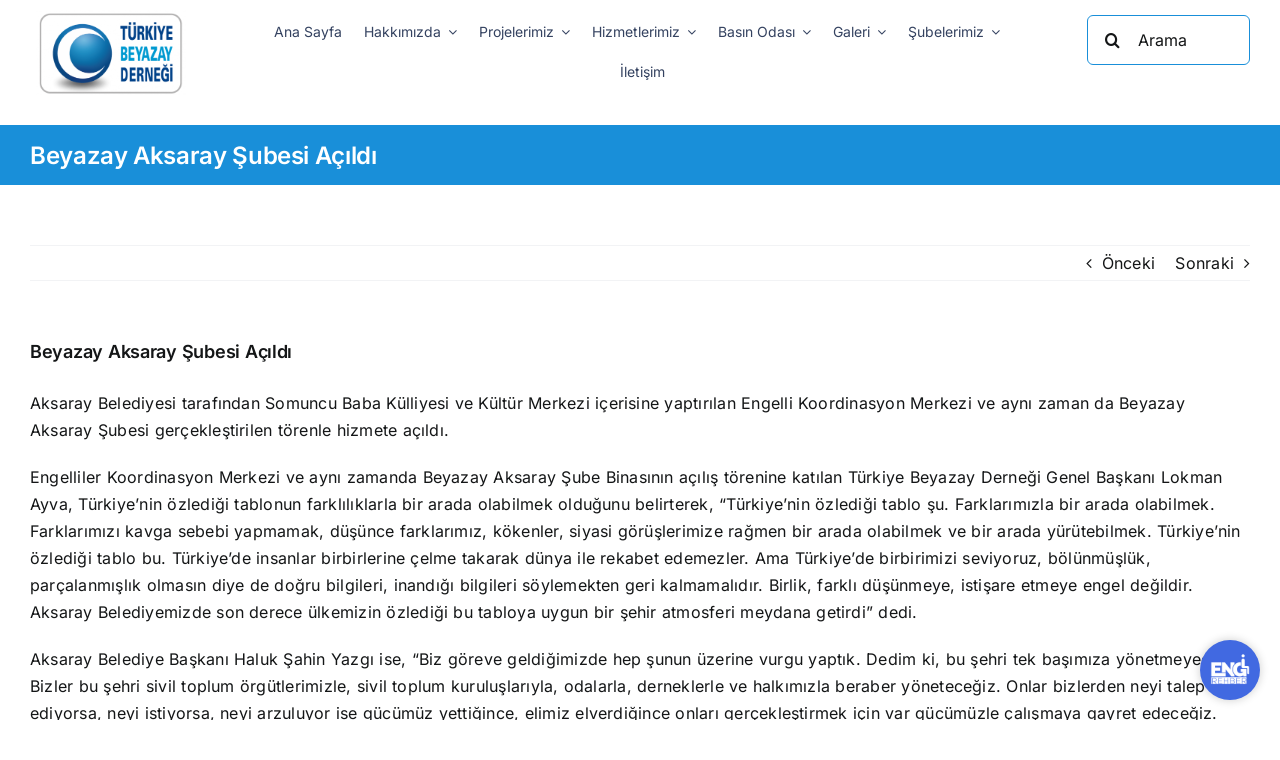

--- FILE ---
content_type: text/html; charset=UTF-8
request_url: https://www.beyazay.org.tr/beyazay-aksaray-subesi-acildi/
body_size: 19848
content:
<!DOCTYPE html>
<html class="avada-html-layout-boxed avada-html-header-position-top" lang="tr" prefix="og: http://ogp.me/ns# fb: http://ogp.me/ns/fb#">
<head>
	<meta http-equiv="X-UA-Compatible" content="IE=edge" />
	<meta http-equiv="Content-Type" content="text/html; charset=utf-8"/>
	<meta name="viewport" content="width=device-width, initial-scale=1" />
	<title>Beyazay Aksaray Şubesi Açıldı &#8211; Türkiye Beyazay Derneği</title>
<meta name='robots' content='max-image-preview:large' />
<link rel="alternate" type="application/rss+xml" title="Türkiye Beyazay Derneği &raquo; akışı" href="https://www.beyazay.org.tr/feed/" />
<link rel="alternate" type="application/rss+xml" title="Türkiye Beyazay Derneği &raquo; yorum akışı" href="https://www.beyazay.org.tr/comments/feed/" />
					<link rel="shortcut icon" href="https://www.beyazay.org.tr/wp-content/uploads/2023/05/fav-icon.png" type="image/x-icon" />
		
					<!-- Apple Touch Icon -->
			<link rel="apple-touch-icon" sizes="180x180" href="https://www.beyazay.org.tr/wp-content/uploads/2023/05/fav-icon.png">
		
					<!-- Android Icon -->
			<link rel="icon" sizes="192x192" href="https://www.beyazay.org.tr/wp-content/uploads/2023/05/fav-icon.png">
		
					<!-- MS Edge Icon -->
			<meta name="msapplication-TileImage" content="https://www.beyazay.org.tr/wp-content/uploads/2023/05/fav-icon.png">
				<link rel="alternate" type="application/rss+xml" title="Türkiye Beyazay Derneği &raquo; Beyazay Aksaray Şubesi Açıldı yorum akışı" href="https://www.beyazay.org.tr/beyazay-aksaray-subesi-acildi/feed/" />
<link rel="alternate" title="oEmbed (JSON)" type="application/json+oembed" href="https://www.beyazay.org.tr/wp-json/oembed/1.0/embed?url=https%3A%2F%2Fwww.beyazay.org.tr%2Fbeyazay-aksaray-subesi-acildi%2F" />
<link rel="alternate" title="oEmbed (XML)" type="text/xml+oembed" href="https://www.beyazay.org.tr/wp-json/oembed/1.0/embed?url=https%3A%2F%2Fwww.beyazay.org.tr%2Fbeyazay-aksaray-subesi-acildi%2F&#038;format=xml" />
					<meta name="description" content="Aksaray Belediyesi tarafından Somuncu Baba Külliyesi ve Kültür Merkezi içerisine yaptırılan Engelli Koordinasyon Merkezi ve aynı zaman da Beyazay Aksaray Şubesi gerçekleştirilen törenle hizmete açıldı.

Engelliler Koordinasyon Merkezi ve aynı zamanda Beyazay Aksaray Şube Binasının açılış törenine katılan Türkiye Beyazay Derneği Genel Başkanı Lokman Ayva, Türkiye&#039;nin özlediği tablonun farklılıklarla bir arada olabilmek olduğunu belirterek,"/>
				
		<meta property="og:locale" content="tr_TR"/>
		<meta property="og:type" content="article"/>
		<meta property="og:site_name" content="Türkiye Beyazay Derneği"/>
		<meta property="og:title" content="  Beyazay Aksaray Şubesi Açıldı"/>
				<meta property="og:description" content="Aksaray Belediyesi tarafından Somuncu Baba Külliyesi ve Kültür Merkezi içerisine yaptırılan Engelli Koordinasyon Merkezi ve aynı zaman da Beyazay Aksaray Şubesi gerçekleştirilen törenle hizmete açıldı.

Engelliler Koordinasyon Merkezi ve aynı zamanda Beyazay Aksaray Şube Binasının açılış törenine katılan Türkiye Beyazay Derneği Genel Başkanı Lokman Ayva, Türkiye&#039;nin özlediği tablonun farklılıklarla bir arada olabilmek olduğunu belirterek,"/>
				<meta property="og:url" content="https://www.beyazay.org.tr/beyazay-aksaray-subesi-acildi/"/>
										<meta property="article:published_time" content="2023-02-08T14:48:35+03:00"/>
											<meta name="author" content="admin"/>
								<meta property="og:image" content="https://www.beyazay.org.tr/wp-content/uploads/2023/02/260318022004_yyy.jpg"/>
		<meta property="og:image:width" content="755"/>
		<meta property="og:image:height" content="318"/>
		<meta property="og:image:type" content="image/jpeg"/>
				<style id='wp-img-auto-sizes-contain-inline-css' type='text/css'>img:is([sizes=auto i],[sizes^="auto," i]){contain-intrinsic-size:3000px 1500px}</style>
<style id='wp-emoji-styles-inline-css' type='text/css'>img.wp-smiley,img.emoji{display:inline!important;border:none!important;box-shadow:none!important;height:1em!important;width:1em!important;margin:0 0.07em!important;vertical-align:-0.1em!important;background:none!important;padding:0!important}</style>
<style id='wp-block-library-inline-css' type='text/css'>:root{--wp-block-synced-color:#7a00df;--wp-block-synced-color--rgb:122,0,223;--wp-bound-block-color:var(--wp-block-synced-color);--wp-editor-canvas-background:#ddd;--wp-admin-theme-color:#007cba;--wp-admin-theme-color--rgb:0,124,186;--wp-admin-theme-color-darker-10:#006ba1;--wp-admin-theme-color-darker-10--rgb:0,107,160.5;--wp-admin-theme-color-darker-20:#005a87;--wp-admin-theme-color-darker-20--rgb:0,90,135;--wp-admin-border-width-focus:2px}@media (min-resolution:192dpi){:root{--wp-admin-border-width-focus:1.5px}}.wp-element-button{cursor:pointer}:root .has-very-light-gray-background-color{background-color:#eee}:root .has-very-dark-gray-background-color{background-color:#313131}:root .has-very-light-gray-color{color:#eee}:root .has-very-dark-gray-color{color:#313131}:root .has-vivid-green-cyan-to-vivid-cyan-blue-gradient-background{background:linear-gradient(135deg,#00d084,#0693e3)}:root .has-purple-crush-gradient-background{background:linear-gradient(135deg,#34e2e4,#4721fb 50%,#ab1dfe)}:root .has-hazy-dawn-gradient-background{background:linear-gradient(135deg,#faaca8,#dad0ec)}:root .has-subdued-olive-gradient-background{background:linear-gradient(135deg,#fafae1,#67a671)}:root .has-atomic-cream-gradient-background{background:linear-gradient(135deg,#fdd79a,#004a59)}:root .has-nightshade-gradient-background{background:linear-gradient(135deg,#330968,#31cdcf)}:root .has-midnight-gradient-background{background:linear-gradient(135deg,#020381,#2874fc)}:root{--wp--preset--font-size--normal:16px;--wp--preset--font-size--huge:42px}.has-regular-font-size{font-size:1em}.has-larger-font-size{font-size:2.625em}.has-normal-font-size{font-size:var(--wp--preset--font-size--normal)}.has-huge-font-size{font-size:var(--wp--preset--font-size--huge)}.has-text-align-center{text-align:center}.has-text-align-left{text-align:left}.has-text-align-right{text-align:right}.has-fit-text{white-space:nowrap!important}#end-resizable-editor-section{display:none}.aligncenter{clear:both}.items-justified-left{justify-content:flex-start}.items-justified-center{justify-content:center}.items-justified-right{justify-content:flex-end}.items-justified-space-between{justify-content:space-between}.screen-reader-text{border:0;clip-path:inset(50%);height:1px;margin:-1px;overflow:hidden;padding:0;position:absolute;width:1px;word-wrap:normal!important}.screen-reader-text:focus{background-color:#ddd;clip-path:none;color:#444;display:block;font-size:1em;height:auto;left:5px;line-height:normal;padding:15px 23px 14px;text-decoration:none;top:5px;width:auto;z-index:100000}html :where(.has-border-color){border-style:solid}html :where([style*=border-top-color]){border-top-style:solid}html :where([style*=border-right-color]){border-right-style:solid}html :where([style*=border-bottom-color]){border-bottom-style:solid}html :where([style*=border-left-color]){border-left-style:solid}html :where([style*=border-width]){border-style:solid}html :where([style*=border-top-width]){border-top-style:solid}html :where([style*=border-right-width]){border-right-style:solid}html :where([style*=border-bottom-width]){border-bottom-style:solid}html :where([style*=border-left-width]){border-left-style:solid}html :where(img[class*=wp-image-]){height:auto;max-width:100%}:where(figure){margin:0 0 1em}html :where(.is-position-sticky){--wp-admin--admin-bar--position-offset:var(--wp-admin--admin-bar--height,0px)}@media screen and (max-width:600px){html :where(.is-position-sticky){--wp-admin--admin-bar--position-offset:0px}}</style><style id='global-styles-inline-css' type='text/css'>:root{--wp--preset--aspect-ratio--square:1;--wp--preset--aspect-ratio--4-3:4/3;--wp--preset--aspect-ratio--3-4:3/4;--wp--preset--aspect-ratio--3-2:3/2;--wp--preset--aspect-ratio--2-3:2/3;--wp--preset--aspect-ratio--16-9:16/9;--wp--preset--aspect-ratio--9-16:9/16;--wp--preset--color--black:#000000;--wp--preset--color--cyan-bluish-gray:#abb8c3;--wp--preset--color--white:#ffffff;--wp--preset--color--pale-pink:#f78da7;--wp--preset--color--vivid-red:#cf2e2e;--wp--preset--color--luminous-vivid-orange:#ff6900;--wp--preset--color--luminous-vivid-amber:#fcb900;--wp--preset--color--light-green-cyan:#7bdcb5;--wp--preset--color--vivid-green-cyan:#00d084;--wp--preset--color--pale-cyan-blue:#8ed1fc;--wp--preset--color--vivid-cyan-blue:#0693e3;--wp--preset--color--vivid-purple:#9b51e0;--wp--preset--color--awb-color-1:#ffffff;--wp--preset--color--awb-color-2:#f9f9fb;--wp--preset--color--awb-color-3:#f2f3f5;--wp--preset--color--awb-color-4:#198fd9;--wp--preset--color--awb-color-5:#198fd9;--wp--preset--color--awb-color-6:#434549;--wp--preset--color--awb-color-7:#212326;--wp--preset--color--awb-color-8:#141617;--wp--preset--gradient--vivid-cyan-blue-to-vivid-purple:linear-gradient(135deg,rgb(6,147,227) 0%,rgb(155,81,224) 100%);--wp--preset--gradient--light-green-cyan-to-vivid-green-cyan:linear-gradient(135deg,rgb(122,220,180) 0%,rgb(0,208,130) 100%);--wp--preset--gradient--luminous-vivid-amber-to-luminous-vivid-orange:linear-gradient(135deg,rgb(252,185,0) 0%,rgb(255,105,0) 100%);--wp--preset--gradient--luminous-vivid-orange-to-vivid-red:linear-gradient(135deg,rgb(255,105,0) 0%,rgb(207,46,46) 100%);--wp--preset--gradient--very-light-gray-to-cyan-bluish-gray:linear-gradient(135deg,rgb(238,238,238) 0%,rgb(169,184,195) 100%);--wp--preset--gradient--cool-to-warm-spectrum:linear-gradient(135deg,rgb(74,234,220) 0%,rgb(151,120,209) 20%,rgb(207,42,186) 40%,rgb(238,44,130) 60%,rgb(251,105,98) 80%,rgb(254,248,76) 100%);--wp--preset--gradient--blush-light-purple:linear-gradient(135deg,rgb(255,206,236) 0%,rgb(152,150,240) 100%);--wp--preset--gradient--blush-bordeaux:linear-gradient(135deg,rgb(254,205,165) 0%,rgb(254,45,45) 50%,rgb(107,0,62) 100%);--wp--preset--gradient--luminous-dusk:linear-gradient(135deg,rgb(255,203,112) 0%,rgb(199,81,192) 50%,rgb(65,88,208) 100%);--wp--preset--gradient--pale-ocean:linear-gradient(135deg,rgb(255,245,203) 0%,rgb(182,227,212) 50%,rgb(51,167,181) 100%);--wp--preset--gradient--electric-grass:linear-gradient(135deg,rgb(202,248,128) 0%,rgb(113,206,126) 100%);--wp--preset--gradient--midnight:linear-gradient(135deg,rgb(2,3,129) 0%,rgb(40,116,252) 100%);--wp--preset--font-size--small:12px;--wp--preset--font-size--medium:20px;--wp--preset--font-size--large:24px;--wp--preset--font-size--x-large:42px;--wp--preset--font-size--normal:16px;--wp--preset--font-size--xlarge:32px;--wp--preset--font-size--huge:48px;--wp--preset--spacing--20:0.44rem;--wp--preset--spacing--30:0.67rem;--wp--preset--spacing--40:1rem;--wp--preset--spacing--50:1.5rem;--wp--preset--spacing--60:2.25rem;--wp--preset--spacing--70:3.38rem;--wp--preset--spacing--80:5.06rem;--wp--preset--shadow--natural:6px 6px 9px rgba(0, 0, 0, 0.2);--wp--preset--shadow--deep:12px 12px 50px rgba(0, 0, 0, 0.4);--wp--preset--shadow--sharp:6px 6px 0px rgba(0, 0, 0, 0.2);--wp--preset--shadow--outlined:6px 6px 0px -3px rgb(255, 255, 255), 6px 6px rgb(0, 0, 0);--wp--preset--shadow--crisp:6px 6px 0px rgb(0, 0, 0)}:where(.is-layout-flex){gap:.5em}:where(.is-layout-grid){gap:.5em}body .is-layout-flex{display:flex}.is-layout-flex{flex-wrap:wrap;align-items:center}.is-layout-flex>:is(*,div){margin:0}body .is-layout-grid{display:grid}.is-layout-grid>:is(*,div){margin:0}:where(.wp-block-columns.is-layout-flex){gap:2em}:where(.wp-block-columns.is-layout-grid){gap:2em}:where(.wp-block-post-template.is-layout-flex){gap:1.25em}:where(.wp-block-post-template.is-layout-grid){gap:1.25em}.has-black-color{color:var(--wp--preset--color--black)!important}.has-cyan-bluish-gray-color{color:var(--wp--preset--color--cyan-bluish-gray)!important}.has-white-color{color:var(--wp--preset--color--white)!important}.has-pale-pink-color{color:var(--wp--preset--color--pale-pink)!important}.has-vivid-red-color{color:var(--wp--preset--color--vivid-red)!important}.has-luminous-vivid-orange-color{color:var(--wp--preset--color--luminous-vivid-orange)!important}.has-luminous-vivid-amber-color{color:var(--wp--preset--color--luminous-vivid-amber)!important}.has-light-green-cyan-color{color:var(--wp--preset--color--light-green-cyan)!important}.has-vivid-green-cyan-color{color:var(--wp--preset--color--vivid-green-cyan)!important}.has-pale-cyan-blue-color{color:var(--wp--preset--color--pale-cyan-blue)!important}.has-vivid-cyan-blue-color{color:var(--wp--preset--color--vivid-cyan-blue)!important}.has-vivid-purple-color{color:var(--wp--preset--color--vivid-purple)!important}.has-black-background-color{background-color:var(--wp--preset--color--black)!important}.has-cyan-bluish-gray-background-color{background-color:var(--wp--preset--color--cyan-bluish-gray)!important}.has-white-background-color{background-color:var(--wp--preset--color--white)!important}.has-pale-pink-background-color{background-color:var(--wp--preset--color--pale-pink)!important}.has-vivid-red-background-color{background-color:var(--wp--preset--color--vivid-red)!important}.has-luminous-vivid-orange-background-color{background-color:var(--wp--preset--color--luminous-vivid-orange)!important}.has-luminous-vivid-amber-background-color{background-color:var(--wp--preset--color--luminous-vivid-amber)!important}.has-light-green-cyan-background-color{background-color:var(--wp--preset--color--light-green-cyan)!important}.has-vivid-green-cyan-background-color{background-color:var(--wp--preset--color--vivid-green-cyan)!important}.has-pale-cyan-blue-background-color{background-color:var(--wp--preset--color--pale-cyan-blue)!important}.has-vivid-cyan-blue-background-color{background-color:var(--wp--preset--color--vivid-cyan-blue)!important}.has-vivid-purple-background-color{background-color:var(--wp--preset--color--vivid-purple)!important}.has-black-border-color{border-color:var(--wp--preset--color--black)!important}.has-cyan-bluish-gray-border-color{border-color:var(--wp--preset--color--cyan-bluish-gray)!important}.has-white-border-color{border-color:var(--wp--preset--color--white)!important}.has-pale-pink-border-color{border-color:var(--wp--preset--color--pale-pink)!important}.has-vivid-red-border-color{border-color:var(--wp--preset--color--vivid-red)!important}.has-luminous-vivid-orange-border-color{border-color:var(--wp--preset--color--luminous-vivid-orange)!important}.has-luminous-vivid-amber-border-color{border-color:var(--wp--preset--color--luminous-vivid-amber)!important}.has-light-green-cyan-border-color{border-color:var(--wp--preset--color--light-green-cyan)!important}.has-vivid-green-cyan-border-color{border-color:var(--wp--preset--color--vivid-green-cyan)!important}.has-pale-cyan-blue-border-color{border-color:var(--wp--preset--color--pale-cyan-blue)!important}.has-vivid-cyan-blue-border-color{border-color:var(--wp--preset--color--vivid-cyan-blue)!important}.has-vivid-purple-border-color{border-color:var(--wp--preset--color--vivid-purple)!important}.has-vivid-cyan-blue-to-vivid-purple-gradient-background{background:var(--wp--preset--gradient--vivid-cyan-blue-to-vivid-purple)!important}.has-light-green-cyan-to-vivid-green-cyan-gradient-background{background:var(--wp--preset--gradient--light-green-cyan-to-vivid-green-cyan)!important}.has-luminous-vivid-amber-to-luminous-vivid-orange-gradient-background{background:var(--wp--preset--gradient--luminous-vivid-amber-to-luminous-vivid-orange)!important}.has-luminous-vivid-orange-to-vivid-red-gradient-background{background:var(--wp--preset--gradient--luminous-vivid-orange-to-vivid-red)!important}.has-very-light-gray-to-cyan-bluish-gray-gradient-background{background:var(--wp--preset--gradient--very-light-gray-to-cyan-bluish-gray)!important}.has-cool-to-warm-spectrum-gradient-background{background:var(--wp--preset--gradient--cool-to-warm-spectrum)!important}.has-blush-light-purple-gradient-background{background:var(--wp--preset--gradient--blush-light-purple)!important}.has-blush-bordeaux-gradient-background{background:var(--wp--preset--gradient--blush-bordeaux)!important}.has-luminous-dusk-gradient-background{background:var(--wp--preset--gradient--luminous-dusk)!important}.has-pale-ocean-gradient-background{background:var(--wp--preset--gradient--pale-ocean)!important}.has-electric-grass-gradient-background{background:var(--wp--preset--gradient--electric-grass)!important}.has-midnight-gradient-background{background:var(--wp--preset--gradient--midnight)!important}.has-small-font-size{font-size:var(--wp--preset--font-size--small)!important}.has-medium-font-size{font-size:var(--wp--preset--font-size--medium)!important}.has-large-font-size{font-size:var(--wp--preset--font-size--large)!important}.has-x-large-font-size{font-size:var(--wp--preset--font-size--x-large)!important}</style>

<style id='classic-theme-styles-inline-css' type='text/css'>
/*! This file is auto-generated */
.wp-block-button__link{color:#fff;background-color:#32373c;border-radius:9999px;box-shadow:none;text-decoration:none;padding:calc(.667em + 2px) calc(1.333em + 2px);font-size:1.125em}.wp-block-file__button{background:#32373c;color:#fff;text-decoration:none}</style>
<link data-optimized="1" rel='stylesheet' id='fusion-dynamic-css-css' href='https://www.beyazay.org.tr/wp-content/litespeed/css/568bc7af429d05c310963dba4912d1a1.css?ver=db9c8' type='text/css' media='all' />
<link rel="https://api.w.org/" href="https://www.beyazay.org.tr/wp-json/" /><link rel="alternate" title="JSON" type="application/json" href="https://www.beyazay.org.tr/wp-json/wp/v2/posts/701" /><link rel="EditURI" type="application/rsd+xml" title="RSD" href="https://www.beyazay.org.tr/xmlrpc.php?rsd" />
<meta name="generator" content="WordPress 6.9" />
<link rel="canonical" href="https://www.beyazay.org.tr/beyazay-aksaray-subesi-acildi/" />
<link rel='shortlink' href='https://www.beyazay.org.tr/?p=701' />
<link rel="preload" href="https://www.beyazay.org.tr/wp-content/themes/Avada/includes/lib/assets/fonts/icomoon/awb-icons.woff" as="font" type="font/woff" crossorigin><link rel="preload" href="//www.beyazay.org.tr/wp-content/themes/Avada/includes/lib/assets/fonts/fontawesome/webfonts/fa-brands-400.woff2" as="font" type="font/woff2" crossorigin><link rel="preload" href="//www.beyazay.org.tr/wp-content/themes/Avada/includes/lib/assets/fonts/fontawesome/webfonts/fa-regular-400.woff2" as="font" type="font/woff2" crossorigin><link rel="preload" href="//www.beyazay.org.tr/wp-content/themes/Avada/includes/lib/assets/fonts/fontawesome/webfonts/fa-solid-900.woff2" as="font" type="font/woff2" crossorigin><style type="text/css" id="css-fb-visibility">@media screen and (max-width:640px){.fusion-no-small-visibility{display:none!important}body .sm-text-align-center{text-align:center!important}body .sm-text-align-left{text-align:left!important}body .sm-text-align-right{text-align:right!important}body .sm-flex-align-center{justify-content:center!important}body .sm-flex-align-flex-start{justify-content:flex-start!important}body .sm-flex-align-flex-end{justify-content:flex-end!important}body .sm-mx-auto{margin-left:auto!important;margin-right:auto!important}body .sm-ml-auto{margin-left:auto!important}body .sm-mr-auto{margin-right:auto!important}body .fusion-absolute-position-small{position:absolute;top:auto;width:100%}.awb-sticky.awb-sticky-small{position:sticky;top:var(--awb-sticky-offset,0)}}@media screen and (min-width:641px) and (max-width:1024px){.fusion-no-medium-visibility{display:none!important}body .md-text-align-center{text-align:center!important}body .md-text-align-left{text-align:left!important}body .md-text-align-right{text-align:right!important}body .md-flex-align-center{justify-content:center!important}body .md-flex-align-flex-start{justify-content:flex-start!important}body .md-flex-align-flex-end{justify-content:flex-end!important}body .md-mx-auto{margin-left:auto!important;margin-right:auto!important}body .md-ml-auto{margin-left:auto!important}body .md-mr-auto{margin-right:auto!important}body .fusion-absolute-position-medium{position:absolute;top:auto;width:100%}.awb-sticky.awb-sticky-medium{position:sticky;top:var(--awb-sticky-offset,0)}}@media screen and (min-width:1025px){.fusion-no-large-visibility{display:none!important}body .lg-text-align-center{text-align:center!important}body .lg-text-align-left{text-align:left!important}body .lg-text-align-right{text-align:right!important}body .lg-flex-align-center{justify-content:center!important}body .lg-flex-align-flex-start{justify-content:flex-start!important}body .lg-flex-align-flex-end{justify-content:flex-end!important}body .lg-mx-auto{margin-left:auto!important;margin-right:auto!important}body .lg-ml-auto{margin-left:auto!important}body .lg-mr-auto{margin-right:auto!important}body .fusion-absolute-position-large{position:absolute;top:auto;width:100%}.awb-sticky.awb-sticky-large{position:sticky;top:var(--awb-sticky-offset,0)}}</style>		<script data-optimized="1" type="text/javascript">var doc=document.documentElement;doc.setAttribute('data-useragent',navigator.userAgent)</script>
		
	</head>

<body class="wp-singular post-template-default single single-post postid-701 single-format-standard wp-theme-Avada awb-no-sidebars fusion-image-hovers fusion-pagination-sizing fusion-button_type-flat fusion-button_span-no fusion-button_gradient-linear avada-image-rollover-circle-yes avada-image-rollover-yes avada-image-rollover-direction-left fusion-body ltr fusion-sticky-header no-tablet-sticky-header no-mobile-sticky-header no-mobile-slidingbar no-mobile-totop avada-has-rev-slider-styles fusion-disable-outline fusion-sub-menu-fade mobile-logo-pos-left layout-boxed-mode avada-has-boxed-modal-shadow-none layout-scroll-offset-full avada-has-zero-margin-offset-top fusion-top-header menu-text-align-center mobile-menu-design-classic fusion-show-pagination-text fusion-header-layout-v3 avada-responsive avada-footer-fx-none avada-menu-highlight-style-bar fusion-search-form-clean fusion-main-menu-search-overlay fusion-avatar-circle avada-dropdown-styles avada-blog-layout-large avada-blog-archive-layout-grid avada-header-shadow-no avada-menu-icon-position-left avada-has-megamenu-shadow avada-has-pagetitle-100-width avada-has-mobile-menu-search avada-has-main-nav-search-icon avada-has-breadcrumb-mobile-hidden avada-has-titlebar-bar_and_content avada-header-border-color-full-transparent avada-has-slidingbar-widgets avada-has-slidingbar-position-top avada-slidingbar-toggle-style-circle avada-has-slidingbar-sticky avada-has-pagination-width_height avada-flyout-menu-direction-fade avada-ec-views-v1" data-awb-post-id="701">
		<a class="skip-link screen-reader-text" href="#content">Skip to content</a>

	<div id="boxed-wrapper">
							
		<div id="wrapper" class="fusion-wrapper">
			<div id="home" style="position:relative;top:-1px;"></div>
												<div class="fusion-tb-header"><div class="fusion-fullwidth fullwidth-box fusion-builder-row-1 fusion-flex-container has-pattern-background has-mask-background nonhundred-percent-fullwidth non-hundred-percent-height-scrolling fusion-no-large-visibility" style="--awb-border-radius-top-left:0px;--awb-border-radius-top-right:0px;--awb-border-radius-bottom-right:0px;--awb-border-radius-bottom-left:0px;--awb-flex-wrap:wrap;" ><div class="fusion-builder-row fusion-row fusion-flex-align-items-flex-start fusion-flex-content-wrap" style="max-width:1456px;margin-left: calc(-4% / 2 );margin-right: calc(-4% / 2 );"><div class="fusion-layout-column fusion_builder_column fusion-builder-column-0 fusion_builder_column_1_5 1_5 fusion-flex-column" style="--awb-overflow:hidden;--awb-bg-color:var(--awb-color1);--awb-bg-color-hover:var(--awb-color1);--awb-bg-size:cover;--awb-border-radius:0px 0px 10px 10px;--awb-width-large:20%;--awb-margin-top-large:0px;--awb-spacing-right-large:9.6%;--awb-margin-bottom-large:20px;--awb-spacing-left-large:9.6%;--awb-width-medium:50%;--awb-order-medium:0;--awb-spacing-right-medium:3.84%;--awb-spacing-left-medium:3.84%;--awb-width-small:50%;--awb-order-small:0;--awb-spacing-right-small:3.84%;--awb-spacing-left-small:3.84%;" data-scroll-devices="small-visibility,medium-visibility,large-visibility"><div class="fusion-column-wrapper fusion-column-has-shadow fusion-flex-justify-content-flex-start fusion-content-layout-column"><div class="fusion-image-element " style="text-align:center;--awb-margin-top:10px;--awb-margin-bottom:10px;--awb-max-width:150px;--awb-caption-title-font-family:var(--h2_typography-font-family);--awb-caption-title-font-weight:var(--h2_typography-font-weight);--awb-caption-title-font-style:var(--h2_typography-font-style);--awb-caption-title-size:var(--h2_typography-font-size);--awb-caption-title-transform:var(--h2_typography-text-transform);--awb-caption-title-line-height:var(--h2_typography-line-height);--awb-caption-title-letter-spacing:var(--h2_typography-letter-spacing);"><span class=" fusion-imageframe imageframe-none imageframe-1 hover-type-none"><a class="fusion-no-lightbox" href="/" target="_self" aria-label="beyazay-logo"><img fetchpriority="high" decoding="async" width="300" height="170" src="http://beyazay.org.trwp-content/uploads/2023/01/beyazay-logo-300x170.png" alt class="img-responsive wp-image-8" srcset="https://www.beyazay.org.tr/wp-content/uploads/2023/01/beyazay-logo-200x114.png 200w, https://www.beyazay.org.tr/wp-content/uploads/2023/01/beyazay-logo-400x227.png 400w, https://www.beyazay.org.tr/wp-content/uploads/2023/01/beyazay-logo-600x341.png 600w, https://www.beyazay.org.tr/wp-content/uploads/2023/01/beyazay-logo-800x454.png 800w, https://www.beyazay.org.tr/wp-content/uploads/2023/01/beyazay-logo.png 939w" sizes="(max-width: 640px) 100vw, 400px" /></a></span></div></div></div><div class="fusion-layout-column fusion_builder_column fusion-builder-column-1 fusion_builder_column_3_5 3_5 fusion-flex-column" style="--awb-bg-size:cover;--awb-width-large:60%;--awb-margin-top-large:0px;--awb-spacing-right-large:3.2%;--awb-margin-bottom-large:20px;--awb-spacing-left-large:3.2%;--awb-width-medium:50%;--awb-order-medium:0;--awb-spacing-right-medium:3.84%;--awb-spacing-left-medium:3.84%;--awb-width-small:50%;--awb-order-small:0;--awb-spacing-right-small:3.84%;--awb-spacing-left-small:3.84%;" data-scroll-devices="small-visibility,medium-visibility,large-visibility"><div class="fusion-column-wrapper fusion-column-has-shadow fusion-flex-justify-content-flex-start fusion-content-layout-column"><nav class="awb-menu awb-menu_row awb-menu_em-hover mobile-mode-collapse-to-button awb-menu_icons-left awb-menu_dc-yes mobile-trigger-fullwidth-off awb-menu_mobile-toggle awb-menu_indent-center mobile-size-full-absolute loading mega-menu-loading awb-menu_desktop awb-menu_dropdown awb-menu_expand-right awb-menu_transition-fade fusion-no-large-visibility" style="--awb-line-height:24px;--awb-margin-top:12px;--awb-margin-bottom:12px;--awb-text-transform:var(--awb-typography3-text-transform);--awb-border-radius-top-left:10px;--awb-border-radius-top-right:10px;--awb-border-radius-bottom-right:10px;--awb-border-radius-bottom-left:10px;--awb-gap:12px;--awb-align-items:center;--awb-justify-content:center;--awb-items-padding-top:8px;--awb-items-padding-right:18px;--awb-items-padding-bottom:8px;--awb-items-padding-left:18px;--awb-color:#344260;--awb-letter-spacing:0px;--awb-active-color:var(--awb-color1);--awb-active-bg:var(--awb-color4);--awb-active-border-color:#344260;--awb-submenu-color:#344260;--awb-submenu-bg:#ffffff;--awb-submenu-sep-color:rgba(240,240,240,0);--awb-submenu-border-radius-top-left:10px;--awb-submenu-border-radius-top-right:10px;--awb-submenu-border-radius-bottom-right:10px;--awb-submenu-border-radius-bottom-left:10px;--awb-submenu-active-bg:#efefef;--awb-submenu-active-color:#344260;--awb-submenu-space:3px;--awb-submenu-font-size:15px;--awb-submenu-text-transform:var(--awb-typography3-text-transform);--awb-submenu-line-height:18px;--awb-submenu-letter-spacing:0px;--awb-icons-color:#344260;--awb-icons-hover-color:#344260;--awb-main-justify-content:flex-start;--awb-mobile-nav-button-align-hor:center;--awb-mobile-color:#344260;--awb-mobile-nav-items-height:64;--awb-mobile-active-bg:#edf6fc;--awb-mobile-active-color:#344260;--awb-mobile-trigger-font-size:20px;--awb-trigger-padding-right:16px;--awb-trigger-padding-left:16px;--awb-mobile-trigger-color:#344260;--awb-mobile-nav-trigger-bottom-margin:12px;--awb-mobile-font-size:19px;--awb-mobile-text-transform:var(--awb-typography3-text-transform);--awb-mobile-line-height:24px;--awb-mobile-letter-spacing:0px;--awb-mobile-justify:center;--awb-mobile-caret-left:auto;--awb-mobile-caret-right:0;--awb-box-shadow:2px 10px 20px -6px #edf6fc;;--awb-fusion-font-family-typography:&quot;Inter&quot;;--awb-fusion-font-style-typography:normal;--awb-fusion-font-weight-typography:400;--awb-fusion-font-family-submenu-typography:&quot;Inter&quot;;--awb-fusion-font-style-submenu-typography:normal;--awb-fusion-font-weight-submenu-typography:400;--awb-fusion-font-family-mobile-typography:&quot;Inter&quot;;--awb-fusion-font-style-mobile-typography:normal;--awb-fusion-font-weight-mobile-typography:400;" aria-label="Header Menu" data-breakpoint="1024" data-count="0" data-transition-type="fade" data-transition-time="300" data-expand="right"><button type="button" class="awb-menu__m-toggle awb-menu__m-toggle_no-text" aria-expanded="false" aria-controls="menu-header-menu"><span class="awb-menu__m-toggle-inner"><span class="collapsed-nav-text"><span class="screen-reader-text">Toggle Navigation</span></span><span class="awb-menu__m-collapse-icon awb-menu__m-collapse-icon_no-text"><span class="awb-menu__m-collapse-icon-open awb-menu__m-collapse-icon-open_no-text fa-bars fas"></span><span class="awb-menu__m-collapse-icon-close awb-menu__m-collapse-icon-close_no-text fa-times fas"></span></span></span></button><ul id="menu-header-menu" class="fusion-menu awb-menu__main-ul awb-menu__main-ul_row"><li  id="menu-item-14"  class="menu-item menu-item-type-custom menu-item-object-custom menu-item-14 awb-menu__li awb-menu__main-li awb-menu__main-li_regular"  data-item-id="14"><span class="awb-menu__main-background-default awb-menu__main-background-default_fade"></span><span class="awb-menu__main-background-active awb-menu__main-background-active_fade"></span><a  class="awb-menu__main-a awb-menu__main-a_regular"><span class="menu-text">Ana Sayfa</span></a></li><li  id="menu-item-15"  class="menu-item menu-item-type-custom menu-item-object-custom menu-item-has-children menu-item-15 awb-menu__li awb-menu__main-li awb-menu__main-li_regular"  data-item-id="15"><span class="awb-menu__main-background-default awb-menu__main-background-default_fade"></span><span class="awb-menu__main-background-active awb-menu__main-background-active_fade"></span><a  href="#" class="awb-menu__main-a awb-menu__main-a_regular"><span class="menu-text">Hakkımızda</span><span class="awb-menu__open-nav-submenu-hover"></span></a><button type="button" aria-label="Open submenu of Hakkımızda" aria-expanded="false" class="awb-menu__open-nav-submenu_mobile awb-menu__open-nav-submenu_main"></button><ul class="awb-menu__sub-ul awb-menu__sub-ul_main"><li  id="menu-item-926"  class="menu-item menu-item-type-post_type menu-item-object-page menu-item-926 awb-menu__li awb-menu__sub-li" ><a  href="https://www.beyazay.org.tr/hakkimizda/izinsiz-yardim-toplama-statusu/" class="awb-menu__sub-a"><span>İzinsiz Yardım Toplama Statüsü</span></a></li><li  id="menu-item-927"  class="menu-item menu-item-type-post_type menu-item-object-page menu-item-927 awb-menu__li awb-menu__sub-li" ><a  href="https://www.beyazay.org.tr/hakkimizda/kamu-yararina/" class="awb-menu__sub-a"><span>Kamu Yararına</span></a></li><li  id="menu-item-928"  class="menu-item menu-item-type-post_type menu-item-object-page menu-item-has-children menu-item-928 awb-menu__li awb-menu__sub-li" ><a  href="https://www.beyazay.org.tr/hakkimizda/yonetim-kurulu-uyeleri/" class="awb-menu__sub-a"><span>Ekibimiz</span><span class="awb-menu__open-nav-submenu-hover"></span></a><button type="button" aria-label="Open submenu of Ekibimiz" aria-expanded="false" class="awb-menu__open-nav-submenu_mobile awb-menu__open-nav-submenu_sub"></button><ul class="awb-menu__sub-ul awb-menu__sub-ul_grand"><li  id="menu-item-1186"  class="menu-item menu-item-type-post_type menu-item-object-page menu-item-1186 awb-menu__li awb-menu__sub-li" ><a  href="https://www.beyazay.org.tr/hakkimizda/yonetim-kurulu-uyeleri/" class="awb-menu__sub-a"><span>Yönetim Kurulu Üyeleri</span></a></li><li  id="menu-item-1188"  class="menu-item menu-item-type-post_type menu-item-object-page menu-item-1188 awb-menu__li awb-menu__sub-li" ><a  href="https://www.beyazay.org.tr/denetleme-kurulu-uyeleri/" class="awb-menu__sub-a"><span>Denetleme Kurulu Üyeleri</span></a></li><li  id="menu-item-1187"  class="menu-item menu-item-type-post_type menu-item-object-page menu-item-1187 awb-menu__li awb-menu__sub-li" ><a  href="https://www.beyazay.org.tr/genel-koordinasyon-kurulu/" class="awb-menu__sub-a"><span>Genel Koordinasyon Kurulu</span></a></li></ul></li><li  id="menu-item-929"  class="menu-item menu-item-type-post_type menu-item-object-page menu-item-929 awb-menu__li awb-menu__sub-li" ><a  href="https://www.beyazay.org.tr/hakkimizda/tarihce/" class="awb-menu__sub-a"><span>Tarihçe</span></a></li><li  id="menu-item-930"  class="menu-item menu-item-type-post_type menu-item-object-page menu-item-930 awb-menu__li awb-menu__sub-li" ><a  href="https://www.beyazay.org.tr/hakkimizda/vizyon-misyon/" class="awb-menu__sub-a"><span>Vizyon – Misyon</span></a></li><li  id="menu-item-931"  class="menu-item menu-item-type-post_type menu-item-object-page menu-item-931 awb-menu__li awb-menu__sub-li" ><a  href="https://www.beyazay.org.tr/hakkimizda/hizmet-alani/" class="awb-menu__sub-a"><span>Hizmet Alanı</span></a></li><li  id="menu-item-932"  class="menu-item menu-item-type-post_type menu-item-object-page menu-item-932 awb-menu__li awb-menu__sub-li" ><a  href="https://www.beyazay.org.tr/hakkimizda/tuzuk/" class="awb-menu__sub-a"><span>Tüzük</span></a></li><li  id="menu-item-933"  class="menu-item menu-item-type-post_type menu-item-object-page menu-item-933 awb-menu__li awb-menu__sub-li" ><a  href="https://www.beyazay.org.tr/hakkimizda/kurumsal-kimlik/" class="awb-menu__sub-a"><span>Kurumsal Kimlik</span></a></li></ul></li><li  id="menu-item-16"  class="menu-item menu-item-type-custom menu-item-object-custom menu-item-has-children menu-item-16 awb-menu__li awb-menu__main-li awb-menu__main-li_regular"  data-item-id="16"><span class="awb-menu__main-background-default awb-menu__main-background-default_fade"></span><span class="awb-menu__main-background-active awb-menu__main-background-active_fade"></span><a  href="#" class="awb-menu__main-a awb-menu__main-a_regular"><span class="menu-text">Projelerimiz</span><span class="awb-menu__open-nav-submenu-hover"></span></a><button type="button" aria-label="Open submenu of Projelerimiz" aria-expanded="false" class="awb-menu__open-nav-submenu_mobile awb-menu__open-nav-submenu_main"></button><ul class="awb-menu__sub-ul awb-menu__sub-ul_main"><li  id="menu-item-884"  class="menu-item menu-item-type-post_type menu-item-object-page menu-item-884 awb-menu__li awb-menu__sub-li" ><a  href="https://www.beyazay.org.tr/projelerimiz/egitim-her-engeli-asar-2-etap/" class="awb-menu__sub-a"><span>Eğitim Her Engeli Aşar-2.Etap</span></a></li><li  id="menu-item-885"  class="menu-item menu-item-type-post_type menu-item-object-page menu-item-885 awb-menu__li awb-menu__sub-li" ><a  href="https://www.beyazay.org.tr/projelerimiz/engrehber/" class="awb-menu__sub-a"><span>enGrehber</span></a></li><li  id="menu-item-886"  class="menu-item menu-item-type-post_type menu-item-object-page menu-item-886 awb-menu__li awb-menu__sub-li" ><a  href="https://www.beyazay.org.tr/projelerimiz/asmak-icin-hareket/" class="awb-menu__sub-a"><span>Aşmak İçin Hareket</span></a></li><li  id="menu-item-887"  class="menu-item menu-item-type-post_type menu-item-object-page menu-item-887 awb-menu__li awb-menu__sub-li" ><a  href="https://www.beyazay.org.tr/projelerimiz/birlikte-daha-iyiye/" class="awb-menu__sub-a"><span>Birlikte Daha İyiye</span></a></li><li  id="menu-item-888"  class="menu-item menu-item-type-post_type menu-item-object-page menu-item-888 awb-menu__li awb-menu__sub-li" ><a  href="https://www.beyazay.org.tr/projelerimiz/sinir-tanimayan-engelliler-turkuaz-projesi/" class="awb-menu__sub-a"><span>Sınır Tanımayan Engelliler Turkuaz Projesi</span></a></li><li  id="menu-item-889"  class="menu-item menu-item-type-post_type menu-item-object-page menu-item-889 awb-menu__li awb-menu__sub-li" ><a  href="https://www.beyazay.org.tr/projelerimiz/online-egitim-ile-engelleri-asiyoruz/" class="awb-menu__sub-a"><span>Online Eğitim ile Engelleri Aşıyoruz</span></a></li><li  id="menu-item-890"  class="menu-item menu-item-type-post_type menu-item-object-page menu-item-890 awb-menu__li awb-menu__sub-li" ><a  href="https://www.beyazay.org.tr/projelerimiz/mobilisitim/" class="awb-menu__sub-a"><span>Mobilişi(ti)m</span></a></li><li  id="menu-item-891"  class="menu-item menu-item-type-post_type menu-item-object-page menu-item-891 awb-menu__li awb-menu__sub-li" ><a  href="https://www.beyazay.org.tr/projelerimiz/korlugun-gelecegi-projesi/" class="awb-menu__sub-a"><span>Körlüğün Geleceği Projesi</span></a></li><li  id="menu-item-892"  class="menu-item menu-item-type-post_type menu-item-object-page menu-item-892 awb-menu__li awb-menu__sub-li" ><a  href="https://www.beyazay.org.tr/projelerimiz/engelli-kariyeri-projesi/" class="awb-menu__sub-a"><span>Engelli Kariyeri Projesi</span></a></li><li  id="menu-item-894"  class="menu-item menu-item-type-post_type menu-item-object-page menu-item-894 awb-menu__li awb-menu__sub-li" ><a  href="https://www.beyazay.org.tr/projelerimiz/egitim-her-engeli-asar/" class="awb-menu__sub-a"><span>Eğitim Her Engeli Aşar</span></a></li><li  id="menu-item-895"  class="menu-item menu-item-type-post_type menu-item-object-page menu-item-895 awb-menu__li awb-menu__sub-li" ><a  href="https://www.beyazay.org.tr/projelerimiz/ee-ticaret-engelsiz-e-ticaret/" class="awb-menu__sub-a"><span>Ee-ticaret, (engelsiz e-ticaret)</span></a></li><li  id="menu-item-896"  class="menu-item menu-item-type-post_type menu-item-object-page menu-item-896 awb-menu__li awb-menu__sub-li" ><a  href="https://www.beyazay.org.tr/projelerimiz/birlikte-yuruyoruz/" class="awb-menu__sub-a"><span>Birlikte Yürüyoruz</span></a></li><li  id="menu-item-1152"  class="menu-item menu-item-type-post_type menu-item-object-page menu-item-1152 awb-menu__li awb-menu__sub-li" ><a  href="https://www.beyazay.org.tr/projelerimiz/erisilebilirlik/" class="awb-menu__sub-a"><span>Erişilebilirlik</span></a></li><li  id="menu-item-1379"  class="menu-item menu-item-type-post_type menu-item-object-page menu-item-1379 awb-menu__li awb-menu__sub-li" ><a  href="https://www.beyazay.org.tr/zeytin-cicegi-ulusal-kisa-film-yarismasi/" class="awb-menu__sub-a"><span>Kısa Film Yarışması</span></a></li></ul></li><li  id="menu-item-17"  class="menu-item menu-item-type-custom menu-item-object-custom menu-item-has-children menu-item-17 awb-menu__li awb-menu__main-li awb-menu__main-li_regular"  data-item-id="17"><span class="awb-menu__main-background-default awb-menu__main-background-default_fade"></span><span class="awb-menu__main-background-active awb-menu__main-background-active_fade"></span><a  href="#" class="awb-menu__main-a awb-menu__main-a_regular"><span class="menu-text">Hizmetlerimiz</span><span class="awb-menu__open-nav-submenu-hover"></span></a><button type="button" aria-label="Open submenu of Hizmetlerimiz" aria-expanded="false" class="awb-menu__open-nav-submenu_mobile awb-menu__open-nav-submenu_main"></button><ul class="awb-menu__sub-ul awb-menu__sub-ul_main"><li  id="menu-item-997"  class="menu-item menu-item-type-post_type menu-item-object-page menu-item-997 awb-menu__li awb-menu__sub-li" ><a  href="https://www.beyazay.org.tr/hizmetlerimiz/suriyeli-engelliler/" class="awb-menu__sub-a"><span>Suriyeli Engelliler</span></a></li><li  id="menu-item-996"  class="menu-item menu-item-type-post_type menu-item-object-page menu-item-996 awb-menu__li awb-menu__sub-li" ><a  href="https://www.beyazay.org.tr/projelerimiz/erisilebilirlik/" class="awb-menu__sub-a"><span>Erişilebilirlik</span></a></li><li  id="menu-item-995"  class="menu-item menu-item-type-post_type menu-item-object-page menu-item-995 awb-menu__li awb-menu__sub-li" ><a  href="https://www.beyazay.org.tr/hizmetlerimiz/beyazay-okullari/" class="awb-menu__sub-a"><span>Beyazay Okulları</span></a></li></ul></li><li  id="menu-item-18"  class="menu-item menu-item-type-custom menu-item-object-custom menu-item-has-children menu-item-18 awb-menu__li awb-menu__main-li awb-menu__main-li_regular"  data-item-id="18"><span class="awb-menu__main-background-default awb-menu__main-background-default_fade"></span><span class="awb-menu__main-background-active awb-menu__main-background-active_fade"></span><a  href="#" class="awb-menu__main-a awb-menu__main-a_regular"><span class="menu-text">Basın Odası</span><span class="awb-menu__open-nav-submenu-hover"></span></a><button type="button" aria-label="Open submenu of Basın Odası" aria-expanded="false" class="awb-menu__open-nav-submenu_mobile awb-menu__open-nav-submenu_main"></button><ul class="awb-menu__sub-ul awb-menu__sub-ul_main"><li  id="menu-item-295"  class="menu-item menu-item-type-custom menu-item-object-custom menu-item-295 awb-menu__li awb-menu__sub-li" ><a  href="http://beyazay.org.tr/category/haberler/" class="awb-menu__sub-a"><span>Haberler</span></a></li><li  id="menu-item-1000"  class="menu-item menu-item-type-post_type menu-item-object-page menu-item-1000 awb-menu__li awb-menu__sub-li" ><a  href="https://www.beyazay.org.tr/basin-icin-iletisim/" class="awb-menu__sub-a"><span>Basın İçin İletişim</span></a></li></ul></li><li  id="menu-item-20"  class="menu-item menu-item-type-custom menu-item-object-custom menu-item-has-children menu-item-20 awb-menu__li awb-menu__main-li awb-menu__main-li_regular"  data-item-id="20"><span class="awb-menu__main-background-default awb-menu__main-background-default_fade"></span><span class="awb-menu__main-background-active awb-menu__main-background-active_fade"></span><a  href="#" class="awb-menu__main-a awb-menu__main-a_regular"><span class="menu-text">Galeri</span><span class="awb-menu__open-nav-submenu-hover"></span></a><button type="button" aria-label="Open submenu of Galeri" aria-expanded="false" class="awb-menu__open-nav-submenu_mobile awb-menu__open-nav-submenu_main"></button><ul class="awb-menu__sub-ul awb-menu__sub-ul_main"><li  id="menu-item-1250"  class="menu-item menu-item-type-post_type menu-item-object-page menu-item-1250 awb-menu__li awb-menu__sub-li" ><a  href="https://www.beyazay.org.tr/video-galeri/" class="awb-menu__sub-a"><span>Video Galeri</span></a></li></ul></li><li  id="menu-item-412"  class="menu-item menu-item-type-post_type menu-item-object-page menu-item-has-children menu-item-412 awb-menu__li awb-menu__main-li awb-menu__main-li_regular"  data-item-id="412"><span class="awb-menu__main-background-default awb-menu__main-background-default_fade"></span><span class="awb-menu__main-background-active awb-menu__main-background-active_fade"></span><a  href="https://www.beyazay.org.tr/yurt-ici-subelerimiz/" class="awb-menu__main-a awb-menu__main-a_regular"><span class="menu-text">Şubelerimiz</span><span class="awb-menu__open-nav-submenu-hover"></span></a><button type="button" aria-label="Open submenu of Şubelerimiz" aria-expanded="false" class="awb-menu__open-nav-submenu_mobile awb-menu__open-nav-submenu_main"></button><ul class="awb-menu__sub-ul awb-menu__sub-ul_main"><li  id="menu-item-1171"  class="menu-item menu-item-type-post_type menu-item-object-page menu-item-1171 awb-menu__li awb-menu__sub-li" ><a  href="https://www.beyazay.org.tr/yurt-ici-subelerimiz/" class="awb-menu__sub-a"><span>Yurt İçi Şubelerimiz</span></a></li><li  id="menu-item-1172"  class="menu-item menu-item-type-post_type menu-item-object-page menu-item-1172 awb-menu__li awb-menu__sub-li" ><a  href="https://www.beyazay.org.tr/yurt-disi-subelerimiz/" class="awb-menu__sub-a"><span>Yurt Dışı Şubelerimiz</span></a></li><li  id="menu-item-1185"  class="menu-item menu-item-type-post_type menu-item-object-page menu-item-1185 awb-menu__li awb-menu__sub-li" ><a  href="https://www.beyazay.org.tr/bolge-baskanlari/" class="awb-menu__sub-a"><span>Bölge Başkanları</span></a></li></ul></li><li  id="menu-item-406"  class="menu-item menu-item-type-post_type menu-item-object-page menu-item-406 awb-menu__li awb-menu__main-li awb-menu__main-li_regular"  data-item-id="406"><span class="awb-menu__main-background-default awb-menu__main-background-default_fade"></span><span class="awb-menu__main-background-active awb-menu__main-background-active_fade"></span><a  href="https://www.beyazay.org.tr/iletisim/" class="awb-menu__main-a awb-menu__main-a_regular"><span class="menu-text">İletişim</span></a></li></ul></nav></div></div><div class="fusion-layout-column fusion_builder_column fusion-builder-column-2 fusion_builder_column_1_5 1_5 fusion-flex-column" style="--awb-bg-size:cover;--awb-width-large:20%;--awb-margin-top-large:15px;--awb-spacing-right-large:9.6%;--awb-margin-bottom-large:20px;--awb-spacing-left-large:9.6%;--awb-width-medium:20%;--awb-order-medium:0;--awb-spacing-right-medium:9.6%;--awb-spacing-left-medium:9.6%;--awb-width-small:100%;--awb-order-small:0;--awb-spacing-right-small:1.92%;--awb-spacing-left-small:1.92%;" data-scroll-devices="small-visibility,medium-visibility,large-visibility"><div class="fusion-column-wrapper fusion-column-has-shadow fusion-flex-justify-content-flex-start fusion-content-layout-column"><div class="fusion-search-element fusion-search-element-1 fusion-search-form-clean" style="--awb-border-size-top:1px;--awb-border-size-right:1px;--awb-border-size-bottom:1px;--awb-border-size-left:1px;">		<form role="search" class="searchform fusion-search-form  fusion-search-form-clean" method="get" action="https://www.beyazay.org.tr/">
			<div class="fusion-search-form-content">

				
				<div class="fusion-search-field search-field">
					<label><span class="screen-reader-text">Ara:</span>
													<input type="search" value="" name="s" class="s" placeholder="Arama" required aria-required="true" aria-label="Arama"/>
											</label>
				</div>
				<div class="fusion-search-button search-button">
					<input type="submit" class="fusion-search-submit searchsubmit" aria-label="Ara" value="&#xf002;" />
									</div>

				<input type="hidden" name="post_type[]" value="any" /><input type="hidden" name="search_limit_to_post_titles" value="0" /><input type="hidden" name="add_woo_product_skus" value="0" /><input type="hidden" name="fs" value="1" />
			</div>


			
		</form>
		</div></div></div></div></div><div class="fusion-fullwidth fullwidth-box fusion-builder-row-2 fusion-flex-container has-pattern-background has-mask-background hundred-percent-fullwidth non-hundred-percent-height-scrolling fusion-no-small-visibility fusion-no-medium-visibility" style="--awb-border-radius-top-left:0px;--awb-border-radius-top-right:0px;--awb-border-radius-bottom-right:0px;--awb-border-radius-bottom-left:0px;--awb-min-height:60px;--awb-background-color:var(--awb-color1);--awb-flex-wrap:wrap;" ><div class="fusion-builder-row fusion-row fusion-flex-align-items-flex-start fusion-flex-content-wrap" style="width:104% !important;max-width:104% !important;margin-left: calc(-4% / 2 );margin-right: calc(-4% / 2 );"><div class="fusion-layout-column fusion_builder_column fusion-builder-column-3 fusion_builder_column_1_6 1_6 fusion-flex-column" style="--awb-overflow:hidden;--awb-bg-color:var(--awb-color1);--awb-bg-color-hover:var(--awb-color1);--awb-bg-size:cover;--awb-border-radius:0px 0px 10px 10px;--awb-width-large:16.666666666667%;--awb-margin-top-large:0px;--awb-spacing-right-large:11.52%;--awb-margin-bottom-large:20px;--awb-spacing-left-large:11.52%;--awb-width-medium:50%;--awb-order-medium:0;--awb-spacing-right-medium:3.84%;--awb-spacing-left-medium:3.84%;--awb-width-small:50%;--awb-order-small:0;--awb-spacing-right-small:3.84%;--awb-spacing-left-small:3.84%;" data-scroll-devices="small-visibility,medium-visibility,large-visibility"><div class="fusion-column-wrapper fusion-column-has-shadow fusion-flex-justify-content-flex-start fusion-content-layout-column"><div class="fusion-image-element " style="text-align:center;--awb-margin-top:10px;--awb-margin-bottom:10px;--awb-max-width:150px;--awb-caption-title-font-family:var(--h2_typography-font-family);--awb-caption-title-font-weight:var(--h2_typography-font-weight);--awb-caption-title-font-style:var(--h2_typography-font-style);--awb-caption-title-size:var(--h2_typography-font-size);--awb-caption-title-transform:var(--h2_typography-text-transform);--awb-caption-title-line-height:var(--h2_typography-line-height);--awb-caption-title-letter-spacing:var(--h2_typography-letter-spacing);"><span class=" fusion-imageframe imageframe-none imageframe-2 hover-type-none"><a class="fusion-no-lightbox" href="/" target="_self" aria-label="beyazay-logo"><img decoding="async" width="300" height="170" src="http://beyazay.org.trwp-content/uploads/2023/01/beyazay-logo-300x170.png" alt class="img-responsive wp-image-8" srcset="https://www.beyazay.org.tr/wp-content/uploads/2023/01/beyazay-logo-200x114.png 200w, https://www.beyazay.org.tr/wp-content/uploads/2023/01/beyazay-logo-400x227.png 400w, https://www.beyazay.org.tr/wp-content/uploads/2023/01/beyazay-logo-600x341.png 600w, https://www.beyazay.org.tr/wp-content/uploads/2023/01/beyazay-logo-800x454.png 800w, https://www.beyazay.org.tr/wp-content/uploads/2023/01/beyazay-logo.png 939w" sizes="(max-width: 640px) 100vw, (max-width: 1919px) 400px,(min-width: 1920px) 17vw" /></a></span></div></div></div><div class="fusion-layout-column fusion_builder_column fusion-builder-column-4 fusion_builder_column_2_3 2_3 fusion-flex-column" style="--awb-bg-size:cover;--awb-width-large:66.666666666667%;--awb-margin-top-large:0px;--awb-spacing-right-large:2.88%;--awb-margin-bottom-large:20px;--awb-spacing-left-large:2.88%;--awb-width-medium:auto;--awb-order-medium:0;--awb-spacing-right-medium:2%;--awb-spacing-left-medium:2%;--awb-width-small:auto;--awb-order-small:0;--awb-spacing-right-small:2%;--awb-spacing-left-small:2%;" data-scroll-devices="small-visibility,medium-visibility,large-visibility"><div class="fusion-column-wrapper fusion-column-has-shadow fusion-flex-justify-content-center fusion-content-layout-column"><nav class="awb-menu awb-menu_row awb-menu_em-hover mobile-mode-collapse-to-button awb-menu_icons-left awb-menu_dc-yes mobile-trigger-fullwidth-off awb-menu_mobile-toggle awb-menu_indent-center mobile-size-full-absolute loading mega-menu-loading awb-menu_desktop awb-menu_dropdown awb-menu_expand-right awb-menu_transition-fade" style="--awb-font-size:14px;--awb-line-height:24px;--awb-margin-top:12px;--awb-margin-bottom:12px;--awb-text-transform:var(--awb-typography3-text-transform);--awb-border-radius-top-left:10px;--awb-border-radius-top-right:10px;--awb-border-radius-bottom-right:10px;--awb-border-radius-bottom-left:10px;--awb-gap:12px;--awb-align-items:center;--awb-justify-content:center;--awb-items-padding-top:8px;--awb-items-padding-right:5px;--awb-items-padding-bottom:8px;--awb-items-padding-left:5px;--awb-color:#344260;--awb-letter-spacing:0px;--awb-active-color:var(--awb-color1);--awb-active-bg:var(--awb-color4);--awb-active-border-color:#344260;--awb-submenu-color:#344260;--awb-submenu-bg:#ffffff;--awb-submenu-sep-color:rgba(240,240,240,0);--awb-submenu-border-radius-top-left:10px;--awb-submenu-border-radius-top-right:10px;--awb-submenu-border-radius-bottom-right:10px;--awb-submenu-border-radius-bottom-left:10px;--awb-submenu-active-bg:#efefef;--awb-submenu-active-color:#344260;--awb-submenu-space:3px;--awb-submenu-font-size:15px;--awb-submenu-text-transform:var(--awb-typography3-text-transform);--awb-submenu-line-height:18px;--awb-submenu-letter-spacing:0px;--awb-icons-color:#344260;--awb-icons-hover-color:#344260;--awb-main-justify-content:flex-start;--awb-mobile-nav-button-align-hor:center;--awb-mobile-color:#344260;--awb-mobile-nav-items-height:64;--awb-mobile-active-bg:#edf6fc;--awb-mobile-active-color:#344260;--awb-mobile-trigger-font-size:20px;--awb-trigger-padding-right:16px;--awb-trigger-padding-left:16px;--awb-mobile-trigger-color:#344260;--awb-mobile-nav-trigger-bottom-margin:12px;--awb-mobile-font-size:19px;--awb-mobile-text-transform:var(--awb-typography3-text-transform);--awb-mobile-line-height:24px;--awb-mobile-letter-spacing:0px;--awb-mobile-justify:center;--awb-mobile-caret-left:auto;--awb-mobile-caret-right:0;--awb-box-shadow:2px 10px 20px -6px #edf6fc;;--awb-fusion-font-family-typography:&quot;Inter&quot;;--awb-fusion-font-style-typography:normal;--awb-fusion-font-weight-typography:400;--awb-fusion-font-family-submenu-typography:&quot;Inter&quot;;--awb-fusion-font-style-submenu-typography:normal;--awb-fusion-font-weight-submenu-typography:400;--awb-fusion-font-family-mobile-typography:&quot;Inter&quot;;--awb-fusion-font-style-mobile-typography:normal;--awb-fusion-font-weight-mobile-typography:400;" aria-label="Header Menu" data-breakpoint="640" data-count="1" data-transition-type="fade" data-transition-time="300" data-expand="right"><button type="button" class="awb-menu__m-toggle awb-menu__m-toggle_no-text" aria-expanded="false" aria-controls="menu-header-menu"><span class="awb-menu__m-toggle-inner"><span class="collapsed-nav-text"><span class="screen-reader-text">Toggle Navigation</span></span><span class="awb-menu__m-collapse-icon awb-menu__m-collapse-icon_no-text"><span class="awb-menu__m-collapse-icon-open awb-menu__m-collapse-icon-open_no-text fa-bars fas"></span><span class="awb-menu__m-collapse-icon-close awb-menu__m-collapse-icon-close_no-text fa-times fas"></span></span></span></button><ul id="menu-header-menu-1" class="fusion-menu awb-menu__main-ul awb-menu__main-ul_row"><li   class="menu-item menu-item-type-custom menu-item-object-custom menu-item-14 awb-menu__li awb-menu__main-li awb-menu__main-li_regular"  data-item-id="14"><span class="awb-menu__main-background-default awb-menu__main-background-default_fade"></span><span class="awb-menu__main-background-active awb-menu__main-background-active_fade"></span><a  class="awb-menu__main-a awb-menu__main-a_regular"><span class="menu-text">Ana Sayfa</span></a></li><li   class="menu-item menu-item-type-custom menu-item-object-custom menu-item-has-children menu-item-15 awb-menu__li awb-menu__main-li awb-menu__main-li_regular"  data-item-id="15"><span class="awb-menu__main-background-default awb-menu__main-background-default_fade"></span><span class="awb-menu__main-background-active awb-menu__main-background-active_fade"></span><a  href="#" class="awb-menu__main-a awb-menu__main-a_regular"><span class="menu-text">Hakkımızda</span><span class="awb-menu__open-nav-submenu-hover"></span></a><button type="button" aria-label="Open submenu of Hakkımızda" aria-expanded="false" class="awb-menu__open-nav-submenu_mobile awb-menu__open-nav-submenu_main"></button><ul class="awb-menu__sub-ul awb-menu__sub-ul_main"><li   class="menu-item menu-item-type-post_type menu-item-object-page menu-item-926 awb-menu__li awb-menu__sub-li" ><a  href="https://www.beyazay.org.tr/hakkimizda/izinsiz-yardim-toplama-statusu/" class="awb-menu__sub-a"><span>İzinsiz Yardım Toplama Statüsü</span></a></li><li   class="menu-item menu-item-type-post_type menu-item-object-page menu-item-927 awb-menu__li awb-menu__sub-li" ><a  href="https://www.beyazay.org.tr/hakkimizda/kamu-yararina/" class="awb-menu__sub-a"><span>Kamu Yararına</span></a></li><li   class="menu-item menu-item-type-post_type menu-item-object-page menu-item-has-children menu-item-928 awb-menu__li awb-menu__sub-li" ><a  href="https://www.beyazay.org.tr/hakkimizda/yonetim-kurulu-uyeleri/" class="awb-menu__sub-a"><span>Ekibimiz</span><span class="awb-menu__open-nav-submenu-hover"></span></a><button type="button" aria-label="Open submenu of Ekibimiz" aria-expanded="false" class="awb-menu__open-nav-submenu_mobile awb-menu__open-nav-submenu_sub"></button><ul class="awb-menu__sub-ul awb-menu__sub-ul_grand"><li   class="menu-item menu-item-type-post_type menu-item-object-page menu-item-1186 awb-menu__li awb-menu__sub-li" ><a  href="https://www.beyazay.org.tr/hakkimizda/yonetim-kurulu-uyeleri/" class="awb-menu__sub-a"><span>Yönetim Kurulu Üyeleri</span></a></li><li   class="menu-item menu-item-type-post_type menu-item-object-page menu-item-1188 awb-menu__li awb-menu__sub-li" ><a  href="https://www.beyazay.org.tr/denetleme-kurulu-uyeleri/" class="awb-menu__sub-a"><span>Denetleme Kurulu Üyeleri</span></a></li><li   class="menu-item menu-item-type-post_type menu-item-object-page menu-item-1187 awb-menu__li awb-menu__sub-li" ><a  href="https://www.beyazay.org.tr/genel-koordinasyon-kurulu/" class="awb-menu__sub-a"><span>Genel Koordinasyon Kurulu</span></a></li></ul></li><li   class="menu-item menu-item-type-post_type menu-item-object-page menu-item-929 awb-menu__li awb-menu__sub-li" ><a  href="https://www.beyazay.org.tr/hakkimizda/tarihce/" class="awb-menu__sub-a"><span>Tarihçe</span></a></li><li   class="menu-item menu-item-type-post_type menu-item-object-page menu-item-930 awb-menu__li awb-menu__sub-li" ><a  href="https://www.beyazay.org.tr/hakkimizda/vizyon-misyon/" class="awb-menu__sub-a"><span>Vizyon – Misyon</span></a></li><li   class="menu-item menu-item-type-post_type menu-item-object-page menu-item-931 awb-menu__li awb-menu__sub-li" ><a  href="https://www.beyazay.org.tr/hakkimizda/hizmet-alani/" class="awb-menu__sub-a"><span>Hizmet Alanı</span></a></li><li   class="menu-item menu-item-type-post_type menu-item-object-page menu-item-932 awb-menu__li awb-menu__sub-li" ><a  href="https://www.beyazay.org.tr/hakkimizda/tuzuk/" class="awb-menu__sub-a"><span>Tüzük</span></a></li><li   class="menu-item menu-item-type-post_type menu-item-object-page menu-item-933 awb-menu__li awb-menu__sub-li" ><a  href="https://www.beyazay.org.tr/hakkimizda/kurumsal-kimlik/" class="awb-menu__sub-a"><span>Kurumsal Kimlik</span></a></li></ul></li><li   class="menu-item menu-item-type-custom menu-item-object-custom menu-item-has-children menu-item-16 awb-menu__li awb-menu__main-li awb-menu__main-li_regular"  data-item-id="16"><span class="awb-menu__main-background-default awb-menu__main-background-default_fade"></span><span class="awb-menu__main-background-active awb-menu__main-background-active_fade"></span><a  href="#" class="awb-menu__main-a awb-menu__main-a_regular"><span class="menu-text">Projelerimiz</span><span class="awb-menu__open-nav-submenu-hover"></span></a><button type="button" aria-label="Open submenu of Projelerimiz" aria-expanded="false" class="awb-menu__open-nav-submenu_mobile awb-menu__open-nav-submenu_main"></button><ul class="awb-menu__sub-ul awb-menu__sub-ul_main"><li   class="menu-item menu-item-type-post_type menu-item-object-page menu-item-884 awb-menu__li awb-menu__sub-li" ><a  href="https://www.beyazay.org.tr/projelerimiz/egitim-her-engeli-asar-2-etap/" class="awb-menu__sub-a"><span>Eğitim Her Engeli Aşar-2.Etap</span></a></li><li   class="menu-item menu-item-type-post_type menu-item-object-page menu-item-885 awb-menu__li awb-menu__sub-li" ><a  href="https://www.beyazay.org.tr/projelerimiz/engrehber/" class="awb-menu__sub-a"><span>enGrehber</span></a></li><li   class="menu-item menu-item-type-post_type menu-item-object-page menu-item-886 awb-menu__li awb-menu__sub-li" ><a  href="https://www.beyazay.org.tr/projelerimiz/asmak-icin-hareket/" class="awb-menu__sub-a"><span>Aşmak İçin Hareket</span></a></li><li   class="menu-item menu-item-type-post_type menu-item-object-page menu-item-887 awb-menu__li awb-menu__sub-li" ><a  href="https://www.beyazay.org.tr/projelerimiz/birlikte-daha-iyiye/" class="awb-menu__sub-a"><span>Birlikte Daha İyiye</span></a></li><li   class="menu-item menu-item-type-post_type menu-item-object-page menu-item-888 awb-menu__li awb-menu__sub-li" ><a  href="https://www.beyazay.org.tr/projelerimiz/sinir-tanimayan-engelliler-turkuaz-projesi/" class="awb-menu__sub-a"><span>Sınır Tanımayan Engelliler Turkuaz Projesi</span></a></li><li   class="menu-item menu-item-type-post_type menu-item-object-page menu-item-889 awb-menu__li awb-menu__sub-li" ><a  href="https://www.beyazay.org.tr/projelerimiz/online-egitim-ile-engelleri-asiyoruz/" class="awb-menu__sub-a"><span>Online Eğitim ile Engelleri Aşıyoruz</span></a></li><li   class="menu-item menu-item-type-post_type menu-item-object-page menu-item-890 awb-menu__li awb-menu__sub-li" ><a  href="https://www.beyazay.org.tr/projelerimiz/mobilisitim/" class="awb-menu__sub-a"><span>Mobilişi(ti)m</span></a></li><li   class="menu-item menu-item-type-post_type menu-item-object-page menu-item-891 awb-menu__li awb-menu__sub-li" ><a  href="https://www.beyazay.org.tr/projelerimiz/korlugun-gelecegi-projesi/" class="awb-menu__sub-a"><span>Körlüğün Geleceği Projesi</span></a></li><li   class="menu-item menu-item-type-post_type menu-item-object-page menu-item-892 awb-menu__li awb-menu__sub-li" ><a  href="https://www.beyazay.org.tr/projelerimiz/engelli-kariyeri-projesi/" class="awb-menu__sub-a"><span>Engelli Kariyeri Projesi</span></a></li><li   class="menu-item menu-item-type-post_type menu-item-object-page menu-item-894 awb-menu__li awb-menu__sub-li" ><a  href="https://www.beyazay.org.tr/projelerimiz/egitim-her-engeli-asar/" class="awb-menu__sub-a"><span>Eğitim Her Engeli Aşar</span></a></li><li   class="menu-item menu-item-type-post_type menu-item-object-page menu-item-895 awb-menu__li awb-menu__sub-li" ><a  href="https://www.beyazay.org.tr/projelerimiz/ee-ticaret-engelsiz-e-ticaret/" class="awb-menu__sub-a"><span>Ee-ticaret, (engelsiz e-ticaret)</span></a></li><li   class="menu-item menu-item-type-post_type menu-item-object-page menu-item-896 awb-menu__li awb-menu__sub-li" ><a  href="https://www.beyazay.org.tr/projelerimiz/birlikte-yuruyoruz/" class="awb-menu__sub-a"><span>Birlikte Yürüyoruz</span></a></li><li   class="menu-item menu-item-type-post_type menu-item-object-page menu-item-1152 awb-menu__li awb-menu__sub-li" ><a  href="https://www.beyazay.org.tr/projelerimiz/erisilebilirlik/" class="awb-menu__sub-a"><span>Erişilebilirlik</span></a></li><li   class="menu-item menu-item-type-post_type menu-item-object-page menu-item-1379 awb-menu__li awb-menu__sub-li" ><a  href="https://www.beyazay.org.tr/zeytin-cicegi-ulusal-kisa-film-yarismasi/" class="awb-menu__sub-a"><span>Kısa Film Yarışması</span></a></li></ul></li><li   class="menu-item menu-item-type-custom menu-item-object-custom menu-item-has-children menu-item-17 awb-menu__li awb-menu__main-li awb-menu__main-li_regular"  data-item-id="17"><span class="awb-menu__main-background-default awb-menu__main-background-default_fade"></span><span class="awb-menu__main-background-active awb-menu__main-background-active_fade"></span><a  href="#" class="awb-menu__main-a awb-menu__main-a_regular"><span class="menu-text">Hizmetlerimiz</span><span class="awb-menu__open-nav-submenu-hover"></span></a><button type="button" aria-label="Open submenu of Hizmetlerimiz" aria-expanded="false" class="awb-menu__open-nav-submenu_mobile awb-menu__open-nav-submenu_main"></button><ul class="awb-menu__sub-ul awb-menu__sub-ul_main"><li   class="menu-item menu-item-type-post_type menu-item-object-page menu-item-997 awb-menu__li awb-menu__sub-li" ><a  href="https://www.beyazay.org.tr/hizmetlerimiz/suriyeli-engelliler/" class="awb-menu__sub-a"><span>Suriyeli Engelliler</span></a></li><li   class="menu-item menu-item-type-post_type menu-item-object-page menu-item-996 awb-menu__li awb-menu__sub-li" ><a  href="https://www.beyazay.org.tr/projelerimiz/erisilebilirlik/" class="awb-menu__sub-a"><span>Erişilebilirlik</span></a></li><li   class="menu-item menu-item-type-post_type menu-item-object-page menu-item-995 awb-menu__li awb-menu__sub-li" ><a  href="https://www.beyazay.org.tr/hizmetlerimiz/beyazay-okullari/" class="awb-menu__sub-a"><span>Beyazay Okulları</span></a></li></ul></li><li   class="menu-item menu-item-type-custom menu-item-object-custom menu-item-has-children menu-item-18 awb-menu__li awb-menu__main-li awb-menu__main-li_regular"  data-item-id="18"><span class="awb-menu__main-background-default awb-menu__main-background-default_fade"></span><span class="awb-menu__main-background-active awb-menu__main-background-active_fade"></span><a  href="#" class="awb-menu__main-a awb-menu__main-a_regular"><span class="menu-text">Basın Odası</span><span class="awb-menu__open-nav-submenu-hover"></span></a><button type="button" aria-label="Open submenu of Basın Odası" aria-expanded="false" class="awb-menu__open-nav-submenu_mobile awb-menu__open-nav-submenu_main"></button><ul class="awb-menu__sub-ul awb-menu__sub-ul_main"><li   class="menu-item menu-item-type-custom menu-item-object-custom menu-item-295 awb-menu__li awb-menu__sub-li" ><a  href="http://beyazay.org.tr/category/haberler/" class="awb-menu__sub-a"><span>Haberler</span></a></li><li   class="menu-item menu-item-type-post_type menu-item-object-page menu-item-1000 awb-menu__li awb-menu__sub-li" ><a  href="https://www.beyazay.org.tr/basin-icin-iletisim/" class="awb-menu__sub-a"><span>Basın İçin İletişim</span></a></li></ul></li><li   class="menu-item menu-item-type-custom menu-item-object-custom menu-item-has-children menu-item-20 awb-menu__li awb-menu__main-li awb-menu__main-li_regular"  data-item-id="20"><span class="awb-menu__main-background-default awb-menu__main-background-default_fade"></span><span class="awb-menu__main-background-active awb-menu__main-background-active_fade"></span><a  href="#" class="awb-menu__main-a awb-menu__main-a_regular"><span class="menu-text">Galeri</span><span class="awb-menu__open-nav-submenu-hover"></span></a><button type="button" aria-label="Open submenu of Galeri" aria-expanded="false" class="awb-menu__open-nav-submenu_mobile awb-menu__open-nav-submenu_main"></button><ul class="awb-menu__sub-ul awb-menu__sub-ul_main"><li   class="menu-item menu-item-type-post_type menu-item-object-page menu-item-1250 awb-menu__li awb-menu__sub-li" ><a  href="https://www.beyazay.org.tr/video-galeri/" class="awb-menu__sub-a"><span>Video Galeri</span></a></li></ul></li><li   class="menu-item menu-item-type-post_type menu-item-object-page menu-item-has-children menu-item-412 awb-menu__li awb-menu__main-li awb-menu__main-li_regular"  data-item-id="412"><span class="awb-menu__main-background-default awb-menu__main-background-default_fade"></span><span class="awb-menu__main-background-active awb-menu__main-background-active_fade"></span><a  href="https://www.beyazay.org.tr/yurt-ici-subelerimiz/" class="awb-menu__main-a awb-menu__main-a_regular"><span class="menu-text">Şubelerimiz</span><span class="awb-menu__open-nav-submenu-hover"></span></a><button type="button" aria-label="Open submenu of Şubelerimiz" aria-expanded="false" class="awb-menu__open-nav-submenu_mobile awb-menu__open-nav-submenu_main"></button><ul class="awb-menu__sub-ul awb-menu__sub-ul_main"><li   class="menu-item menu-item-type-post_type menu-item-object-page menu-item-1171 awb-menu__li awb-menu__sub-li" ><a  href="https://www.beyazay.org.tr/yurt-ici-subelerimiz/" class="awb-menu__sub-a"><span>Yurt İçi Şubelerimiz</span></a></li><li   class="menu-item menu-item-type-post_type menu-item-object-page menu-item-1172 awb-menu__li awb-menu__sub-li" ><a  href="https://www.beyazay.org.tr/yurt-disi-subelerimiz/" class="awb-menu__sub-a"><span>Yurt Dışı Şubelerimiz</span></a></li><li   class="menu-item menu-item-type-post_type menu-item-object-page menu-item-1185 awb-menu__li awb-menu__sub-li" ><a  href="https://www.beyazay.org.tr/bolge-baskanlari/" class="awb-menu__sub-a"><span>Bölge Başkanları</span></a></li></ul></li><li   class="menu-item menu-item-type-post_type menu-item-object-page menu-item-406 awb-menu__li awb-menu__main-li awb-menu__main-li_regular"  data-item-id="406"><span class="awb-menu__main-background-default awb-menu__main-background-default_fade"></span><span class="awb-menu__main-background-active awb-menu__main-background-active_fade"></span><a  href="https://www.beyazay.org.tr/iletisim/" class="awb-menu__main-a awb-menu__main-a_regular"><span class="menu-text">İletişim</span></a></li></ul></nav></div></div><div class="fusion-layout-column fusion_builder_column fusion-builder-column-5 fusion_builder_column_1_6 1_6 fusion-flex-column" style="--awb-bg-size:cover;--awb-width-large:16.666666666667%;--awb-margin-top-large:15px;--awb-spacing-right-large:11.52%;--awb-margin-bottom-large:20px;--awb-spacing-left-large:11.52%;--awb-width-medium:16.666666666667%;--awb-order-medium:0;--awb-spacing-right-medium:11.52%;--awb-spacing-left-medium:11.52%;--awb-width-small:100%;--awb-order-small:0;--awb-spacing-right-small:1.92%;--awb-spacing-left-small:1.92%;" data-scroll-devices="small-visibility,medium-visibility,large-visibility"><div class="fusion-column-wrapper fusion-column-has-shadow fusion-flex-justify-content-flex-start fusion-content-layout-column"><div class="fusion-search-element fusion-search-element-2 fusion-search-form-clean" style="--awb-border-size-top:1px;--awb-border-size-right:1px;--awb-border-size-bottom:1px;--awb-border-size-left:1px;--awb-border-color:var(--awb-color4);">		<form role="search" class="searchform fusion-search-form  fusion-search-form-clean" method="get" action="https://www.beyazay.org.tr/">
			<div class="fusion-search-form-content">

				
				<div class="fusion-search-field search-field">
					<label><span class="screen-reader-text">Ara:</span>
													<input type="search" value="" name="s" class="s" placeholder="Arama" required aria-required="true" aria-label="Arama"/>
											</label>
				</div>
				<div class="fusion-search-button search-button">
					<input type="submit" class="fusion-search-submit searchsubmit" aria-label="Ara" value="&#xf002;" />
									</div>

				<input type="hidden" name="post_type[]" value="any" /><input type="hidden" name="search_limit_to_post_titles" value="0" /><input type="hidden" name="add_woo_product_skus" value="0" /><input type="hidden" name="fs" value="1" />
			</div>


			
		</form>
		</div></div></div></div></div>
</div>		<div id="sliders-container" class="fusion-slider-visibility">
					</div>
											
			<section class="avada-page-titlebar-wrapper" aria-label="Sayfa Başlık Çubuğu">
	<div class="fusion-page-title-bar fusion-page-title-bar-breadcrumbs fusion-page-title-bar-left">
		<div class="fusion-page-title-row">
			<div class="fusion-page-title-wrapper">
				<div class="fusion-page-title-captions">

																							<h1 class="entry-title">Beyazay Aksaray Şubesi Açıldı</h1>

											
					
				</div>

													
			</div>
		</div>
	</div>
</section>

						<main id="main" class="clearfix ">
				<div class="fusion-row" style="">

<section id="content" style="">
			<div class="single-navigation clearfix">
			<a href="https://www.beyazay.org.tr/beyazay-ogrenci-toplulugu-faaliyetlerine-basliyor/" rel="prev">Önceki</a>			<a href="https://www.beyazay.org.tr/cumhurbaskanligindan-3-aralik-mesaji/" rel="next">Sonraki</a>		</div>
	
					<article id="post-701" class="post post-701 type-post status-publish format-standard has-post-thumbnail hentry category-haberler">
															<div class="fusion-post-title-meta-wrap">
												<h2 class="entry-title fusion-post-title">Beyazay Aksaray Şubesi Açıldı</h2>									<span class="vcard rich-snippet-hidden"><span class="fn"><a href="https://www.beyazay.org.tr/author/admin/" title="admin tarafından yazılan yazılar" rel="author">admin</a></span></span><span class="updated rich-snippet-hidden">2023-02-08T17:48:35+03:00</span>					</div>
							
				
						<div class="post-content">
				<p class="selectionShareable" data-tracked="true">Aksaray Belediyesi tarafından Somuncu Baba Külliyesi ve Kültür Merkezi içerisine yaptırılan Engelli Koordinasyon Merkezi ve aynı zaman da Beyazay Aksaray Şubesi gerçekleştirilen törenle hizmete açıldı.</p>
<p>Engelliler Koordinasyon Merkezi ve aynı zamanda Beyazay Aksaray Şube Binasının açılış törenine katılan Türkiye Beyazay Derneği Genel Başkanı Lokman Ayva, Türkiye&#8217;nin özlediği tablonun farklılıklarla bir arada olabilmek olduğunu belirterek, &#8220;Türkiye&#8217;nin özlediği tablo şu. Farklarımızla bir arada olabilmek. Farklarımızı kavga sebebi yapmamak, düşünce farklarımız, kökenler, siyasi görüşlerimize rağmen bir arada olabilmek ve bir arada yürütebilmek. Türkiye&#8217;nin özlediği tablo bu. Türkiye&#8217;de insanlar birbirlerine çelme takarak dünya ile rekabet edemezler. Ama Türkiye&#8217;de birbirimizi seviyoruz, bölünmüşlük, parçalanmışlık olmasın diye de doğru bilgileri, inandığı bilgileri söylemekten geri kalmamalıdır. Birlik, farklı düşünmeye, istişare etmeye engel değildir. Aksaray Belediyemizde son derece ülkemizin özlediği bu tabloya uygun bir şehir atmosferi meydana getirdi&#8221; dedi.</p>
<p>Aksaray Belediye Başkanı Haluk Şahin Yazgı ise, &#8220;Biz göreve geldiğimizde hep şunun üzerine vurgu yaptık. Dedim ki, bu şehri tek başımıza yönetmeyeceğiz. Bizler bu şehri sivil toplum örgütlerimizle, sivil toplum kuruluşlarıyla, odalarla, derneklerle ve halkımızla beraber yöneteceğiz. Onlar bizlerden neyi talep ediyorsa, neyi istiyorsa, neyi arzuluyor ise gücümüz yettiğince, elimiz elverdiğince onları gerçekleştirmek için var gücümüzle çalışmaya gayret edeceğiz. Ama bizim için en önemli konulardan bir tanesi engelliler için yaptığımız çalışma, bu çalışmanın hem bu dünyada hem de öbür dünyada bize ne kadar büyük bir katkı sunacağını büyük bir iş yaptığımızı sizlerin sayesinde görmüş olduk. Sizlerin sayesinde bir kez daha farkına varmış oluyoruz. İlk başladığımız zaman göreve dedik ki, engellilerimiz için güzel ve uyumlu minibüslerimiz olsun seyahatlerini rahat yapabilsinler. Sağ olsunlar kırmadılar bizleri. Türkiye çapında 160 tane araç bir anda engelliler için uyumlu hale getirilmesi için bir çalışma başladı. Şimdi de koordinasyon merkezimizi açtık&#8221; diye konuştu.</p>
<p>Yapılan konuşmaların ardından engelli minik çocuklar semazen gösterisi gerçekleştirdi. Minik çocuklar gösterileri ile herkesi büyülerken, daha sonra koordinasyon merkezinin açılış kurdelesi kesildi.</p>
							</div>

																											
																	</article>
	</section>
						
					</div>  <!-- fusion-row -->
				</main>  <!-- #main -->
				
				
								
					<div class="fusion-tb-footer fusion-footer"><div class="fusion-footer-widget-area fusion-widget-area"><div class="fusion-fullwidth fullwidth-box fusion-builder-row-3 fusion-flex-container has-pattern-background has-mask-background nonhundred-percent-fullwidth non-hundred-percent-height-scrolling" style="--awb-border-sizes-top:2px;--awb-border-color:#125e98;--awb-border-radius-top-left:0px;--awb-border-radius-top-right:0px;--awb-border-radius-bottom-right:0px;--awb-border-radius-bottom-left:0px;--awb-background-color:#e0e7eb;--awb-flex-wrap:wrap;" ><div class="fusion-builder-row fusion-row fusion-flex-align-items-flex-start fusion-flex-content-wrap" style="max-width:1456px;margin-left: calc(-4% / 2 );margin-right: calc(-4% / 2 );"><div class="fusion-layout-column fusion_builder_column fusion-builder-column-6 fusion_builder_column_1_4 1_4 fusion-flex-column" style="--awb-bg-size:cover;--awb-width-large:25%;--awb-margin-top-large:15px;--awb-spacing-right-large:7.68%;--awb-margin-bottom-large:20px;--awb-spacing-left-large:7.68%;--awb-width-medium:25%;--awb-order-medium:0;--awb-spacing-right-medium:7.68%;--awb-spacing-left-medium:7.68%;--awb-width-small:100%;--awb-order-small:0;--awb-spacing-right-small:1.92%;--awb-spacing-left-small:1.92%;"><div class="fusion-column-wrapper fusion-column-has-shadow fusion-flex-justify-content-flex-start fusion-content-layout-column"><div class="fusion-title title fusion-title-1 fusion-sep-none fusion-title-text fusion-title-size-two" style="--awb-margin-top:5px;--awb-margin-bottom:5px;"><h2 class="fusion-title-heading title-heading-left" style="margin:0;">Hakkımızda</h2></div><div class="fusion-separator fusion-full-width-sep" style="align-self: center;margin-left: auto;margin-right: auto;margin-top:12px;margin-bottom:6px;width:100%;"><div class="fusion-separator-border sep-single sep-solid" style="--awb-height:20px;--awb-amount:20px;--awb-sep-color:#012a54;border-color:#012a54;border-top-width:1px;"></div></div><nav class="awb-menu awb-menu_column awb-menu_em-hover mobile-mode-collapse-to-button awb-menu_icons-left awb-menu_dc-yes mobile-trigger-fullwidth-off awb-menu_mobile-toggle awb-menu_indent-left mobile-size-full-absolute loading mega-menu-loading awb-menu_desktop awb-menu_dropdown awb-menu_expand-right awb-menu_transition-fade" style="--awb-font-size:14px;--awb-active-color:#125e98;--awb-icons-hover-color:#125e98;--awb-main-justify-content:flex-start;--awb-mobile-justify:flex-start;--awb-mobile-caret-left:auto;--awb-mobile-caret-right:0;--awb-fusion-font-family-typography:inherit;--awb-fusion-font-style-typography:normal;--awb-fusion-font-weight-typography:400;--awb-fusion-font-family-submenu-typography:inherit;--awb-fusion-font-style-submenu-typography:normal;--awb-fusion-font-weight-submenu-typography:400;--awb-fusion-font-family-mobile-typography:inherit;--awb-fusion-font-style-mobile-typography:normal;--awb-fusion-font-weight-mobile-typography:400;" aria-label="Hakkımızda" data-breakpoint="0" data-count="2" data-transition-type="fade" data-transition-time="300" data-expand="right"><ul id="menu-hakkimizda" class="fusion-menu awb-menu__main-ul awb-menu__main-ul_column"><li  id="menu-item-961"  class="menu-item menu-item-type-post_type menu-item-object-page menu-item-961 awb-menu__li awb-menu__main-li awb-menu__main-li_regular"  data-item-id="961"><span class="awb-menu__main-background-default awb-menu__main-background-default_fade"></span><span class="awb-menu__main-background-active awb-menu__main-background-active_fade"></span><a  href="https://www.beyazay.org.tr/hakkimizda/izinsiz-yardim-toplama-statusu/" class="awb-menu__main-a awb-menu__main-a_regular"><span class="menu-text">İzinsiz Yardım Toplama Statüsü</span></a></li><li  id="menu-item-962"  class="menu-item menu-item-type-post_type menu-item-object-page menu-item-962 awb-menu__li awb-menu__main-li awb-menu__main-li_regular"  data-item-id="962"><span class="awb-menu__main-background-default awb-menu__main-background-default_fade"></span><span class="awb-menu__main-background-active awb-menu__main-background-active_fade"></span><a  href="https://www.beyazay.org.tr/hakkimizda/kamu-yararina/" class="awb-menu__main-a awb-menu__main-a_regular"><span class="menu-text">Kamu Yararına</span></a></li><li  id="menu-item-963"  class="menu-item menu-item-type-post_type menu-item-object-page menu-item-963 awb-menu__li awb-menu__main-li awb-menu__main-li_regular"  data-item-id="963"><span class="awb-menu__main-background-default awb-menu__main-background-default_fade"></span><span class="awb-menu__main-background-active awb-menu__main-background-active_fade"></span><a  href="https://www.beyazay.org.tr/hakkimizda/yonetim-kurulu-uyeleri/" class="awb-menu__main-a awb-menu__main-a_regular"><span class="menu-text">Yönetim Kurulu Üyeleri</span></a></li><li  id="menu-item-964"  class="menu-item menu-item-type-post_type menu-item-object-page menu-item-964 awb-menu__li awb-menu__main-li awb-menu__main-li_regular"  data-item-id="964"><span class="awb-menu__main-background-default awb-menu__main-background-default_fade"></span><span class="awb-menu__main-background-active awb-menu__main-background-active_fade"></span><a  href="https://www.beyazay.org.tr/hakkimizda/tarihce/" class="awb-menu__main-a awb-menu__main-a_regular"><span class="menu-text">Tarihçe</span></a></li><li  id="menu-item-965"  class="menu-item menu-item-type-post_type menu-item-object-page menu-item-965 awb-menu__li awb-menu__main-li awb-menu__main-li_regular"  data-item-id="965"><span class="awb-menu__main-background-default awb-menu__main-background-default_fade"></span><span class="awb-menu__main-background-active awb-menu__main-background-active_fade"></span><a  href="https://www.beyazay.org.tr/hakkimizda/vizyon-misyon/" class="awb-menu__main-a awb-menu__main-a_regular"><span class="menu-text">Vizyon – Misyon</span></a></li><li  id="menu-item-966"  class="menu-item menu-item-type-post_type menu-item-object-page menu-item-966 awb-menu__li awb-menu__main-li awb-menu__main-li_regular"  data-item-id="966"><span class="awb-menu__main-background-default awb-menu__main-background-default_fade"></span><span class="awb-menu__main-background-active awb-menu__main-background-active_fade"></span><a  href="https://www.beyazay.org.tr/hakkimizda/hizmet-alani/" class="awb-menu__main-a awb-menu__main-a_regular"><span class="menu-text">Hizmet Alanı</span></a></li><li  id="menu-item-967"  class="menu-item menu-item-type-post_type menu-item-object-page menu-item-967 awb-menu__li awb-menu__main-li awb-menu__main-li_regular"  data-item-id="967"><span class="awb-menu__main-background-default awb-menu__main-background-default_fade"></span><span class="awb-menu__main-background-active awb-menu__main-background-active_fade"></span><a  href="https://www.beyazay.org.tr/hakkimizda/tuzuk/" class="awb-menu__main-a awb-menu__main-a_regular"><span class="menu-text">Tüzük</span></a></li><li  id="menu-item-968"  class="menu-item menu-item-type-post_type menu-item-object-page menu-item-968 awb-menu__li awb-menu__main-li awb-menu__main-li_regular"  data-item-id="968"><span class="awb-menu__main-background-default awb-menu__main-background-default_fade"></span><span class="awb-menu__main-background-active awb-menu__main-background-active_fade"></span><a  href="https://www.beyazay.org.tr/hakkimizda/kurumsal-kimlik/" class="awb-menu__main-a awb-menu__main-a_regular"><span class="menu-text">Kurumsal Kimlik</span></a></li></ul></nav><div class="fusion-separator fusion-full-width-sep" style="align-self: center;margin-left: auto;margin-right: auto;margin-top:12px;margin-bottom:6px;width:100%;"><div class="fusion-separator-border sep-single sep-solid" style="--awb-height:20px;--awb-amount:20px;--awb-sep-color:rgba(18,94,152,0);border-color:rgba(18,94,152,0);border-top-width:1px;"></div></div><div class="fusion-title title fusion-title-2 fusion-sep-none fusion-title-text fusion-title-size-two" style="--awb-margin-top:5px;--awb-margin-bottom:5px;"><h2 class="fusion-title-heading title-heading-left" style="margin:0;">Şubelerimiz</h2></div><div class="fusion-separator fusion-full-width-sep" style="align-self: center;margin-left: auto;margin-right: auto;margin-top:12px;margin-bottom:6px;width:100%;"><div class="fusion-separator-border sep-single sep-solid" style="--awb-height:20px;--awb-amount:20px;--awb-sep-color:#012a54;border-color:#012a54;border-top-width:1px;"></div></div><nav class="awb-menu awb-menu_column awb-menu_em-hover mobile-mode-collapse-to-button awb-menu_icons-left awb-menu_dc-yes mobile-trigger-fullwidth-off awb-menu_mobile-toggle awb-menu_indent-left mobile-size-full-absolute loading mega-menu-loading awb-menu_desktop awb-menu_dropdown awb-menu_expand-right awb-menu_transition-fade" style="--awb-font-size:14px;--awb-active-color:#125e98;--awb-icons-hover-color:#125e98;--awb-main-justify-content:flex-start;--awb-mobile-justify:flex-start;--awb-mobile-caret-left:auto;--awb-mobile-caret-right:0;--awb-fusion-font-family-typography:inherit;--awb-fusion-font-style-typography:normal;--awb-fusion-font-weight-typography:400;--awb-fusion-font-family-submenu-typography:inherit;--awb-fusion-font-style-submenu-typography:normal;--awb-fusion-font-weight-submenu-typography:400;--awb-fusion-font-family-mobile-typography:inherit;--awb-fusion-font-style-mobile-typography:normal;--awb-fusion-font-weight-mobile-typography:400;" aria-label="Şubelerimiz" data-breakpoint="0" data-count="3" data-transition-type="fade" data-transition-time="300" data-expand="right"><ul id="menu-subelerimiz" class="fusion-menu awb-menu__main-ul awb-menu__main-ul_column"><li  id="menu-item-116"  class="menu-item menu-item-type-custom menu-item-object-custom menu-item-116 awb-menu__li awb-menu__main-li awb-menu__main-li_regular"  data-item-id="116"><span class="awb-menu__main-background-default awb-menu__main-background-default_fade"></span><span class="awb-menu__main-background-active awb-menu__main-background-active_fade"></span><a  href="#" class="awb-menu__main-a awb-menu__main-a_regular"><span class="menu-text">Yurtiçi Şubelerimiz</span></a></li><li  id="menu-item-117"  class="menu-item menu-item-type-custom menu-item-object-custom menu-item-117 awb-menu__li awb-menu__main-li awb-menu__main-li_regular"  data-item-id="117"><span class="awb-menu__main-background-default awb-menu__main-background-default_fade"></span><span class="awb-menu__main-background-active awb-menu__main-background-active_fade"></span><a  href="#" class="awb-menu__main-a awb-menu__main-a_regular"><span class="menu-text">Yurtdışı Şubelerimiz</span></a></li></ul></nav><div class="fusion-separator fusion-full-width-sep" style="align-self: center;margin-left: auto;margin-right: auto;margin-top:12px;margin-bottom:6px;width:100%;"><div class="fusion-separator-border sep-single sep-solid" style="--awb-height:20px;--awb-amount:20px;--awb-sep-color:rgba(18,94,152,0);border-color:rgba(18,94,152,0);border-top-width:1px;"></div></div><div class="fusion-title title fusion-title-3 fusion-sep-none fusion-title-text fusion-title-size-two" style="--awb-margin-top:5px;--awb-margin-bottom:5px;"><h2 class="fusion-title-heading title-heading-left" style="margin:0;">Galeri</h2></div><div class="fusion-separator fusion-full-width-sep" style="align-self: center;margin-left: auto;margin-right: auto;margin-top:12px;margin-bottom:6px;width:100%;"><div class="fusion-separator-border sep-single sep-solid" style="--awb-height:20px;--awb-amount:20px;--awb-sep-color:#012a54;border-color:#012a54;border-top-width:1px;"></div></div><nav class="awb-menu awb-menu_column awb-menu_em-hover mobile-mode-collapse-to-button awb-menu_icons-left awb-menu_dc-yes mobile-trigger-fullwidth-off awb-menu_mobile-toggle awb-menu_indent-left mobile-size-full-absolute loading mega-menu-loading awb-menu_desktop awb-menu_dropdown awb-menu_expand-right awb-menu_transition-fade" style="--awb-font-size:14px;--awb-active-color:#125e98;--awb-icons-hover-color:#125e98;--awb-main-justify-content:flex-start;--awb-mobile-justify:flex-start;--awb-mobile-caret-left:auto;--awb-mobile-caret-right:0;--awb-fusion-font-family-typography:inherit;--awb-fusion-font-style-typography:normal;--awb-fusion-font-weight-typography:400;--awb-fusion-font-family-submenu-typography:inherit;--awb-fusion-font-style-submenu-typography:normal;--awb-fusion-font-weight-submenu-typography:400;--awb-fusion-font-family-mobile-typography:inherit;--awb-fusion-font-style-mobile-typography:normal;--awb-fusion-font-weight-mobile-typography:400;" aria-label="Galeri" data-breakpoint="0" data-count="4" data-transition-type="fade" data-transition-time="300" data-expand="right"><ul id="menu-galeri" class="fusion-menu awb-menu__main-ul awb-menu__main-ul_column"><li  id="menu-item-119"  class="menu-item menu-item-type-custom menu-item-object-custom menu-item-119 awb-menu__li awb-menu__main-li awb-menu__main-li_regular"  data-item-id="119"><span class="awb-menu__main-background-default awb-menu__main-background-default_fade"></span><span class="awb-menu__main-background-active awb-menu__main-background-active_fade"></span><a  href="#" class="awb-menu__main-a awb-menu__main-a_regular"><span class="menu-text">Fotoğraflar</span></a></li><li  id="menu-item-120"  class="menu-item menu-item-type-custom menu-item-object-custom menu-item-120 awb-menu__li awb-menu__main-li awb-menu__main-li_regular"  data-item-id="120"><span class="awb-menu__main-background-default awb-menu__main-background-default_fade"></span><span class="awb-menu__main-background-active awb-menu__main-background-active_fade"></span><a  href="#" class="awb-menu__main-a awb-menu__main-a_regular"><span class="menu-text">Videolar</span></a></li></ul></nav></div></div><div class="fusion-layout-column fusion_builder_column fusion-builder-column-7 fusion_builder_column_1_4 1_4 fusion-flex-column" style="--awb-bg-size:cover;--awb-width-large:25%;--awb-margin-top-large:15px;--awb-spacing-right-large:7.68%;--awb-margin-bottom-large:20px;--awb-spacing-left-large:7.68%;--awb-width-medium:25%;--awb-order-medium:0;--awb-spacing-right-medium:7.68%;--awb-spacing-left-medium:7.68%;--awb-width-small:100%;--awb-order-small:0;--awb-spacing-right-small:1.92%;--awb-spacing-left-small:1.92%;"><div class="fusion-column-wrapper fusion-column-has-shadow fusion-flex-justify-content-flex-start fusion-content-layout-column"><div class="fusion-title title fusion-title-4 fusion-sep-none fusion-title-text fusion-title-size-two" style="--awb-margin-top:5px;--awb-margin-bottom:5px;"><h2 class="fusion-title-heading title-heading-left" style="margin:0;">Projelerimiz</h2></div><div class="fusion-separator fusion-full-width-sep" style="align-self: center;margin-left: auto;margin-right: auto;margin-top:12px;margin-bottom:6px;width:100%;"><div class="fusion-separator-border sep-single sep-solid" style="--awb-height:20px;--awb-amount:20px;--awb-sep-color:#012a54;border-color:#012a54;border-top-width:1px;"></div></div><nav class="awb-menu awb-menu_column awb-menu_em-hover mobile-mode-collapse-to-button awb-menu_icons-left awb-menu_dc-yes mobile-trigger-fullwidth-off awb-menu_mobile-toggle awb-menu_indent-left mobile-size-full-absolute loading mega-menu-loading awb-menu_desktop awb-menu_dropdown awb-menu_expand-right awb-menu_transition-fade" style="--awb-font-size:14px;--awb-active-color:#125e98;--awb-icons-hover-color:#125e98;--awb-main-justify-content:flex-start;--awb-mobile-justify:flex-start;--awb-mobile-caret-left:auto;--awb-mobile-caret-right:0;--awb-fusion-font-family-typography:inherit;--awb-fusion-font-style-typography:normal;--awb-fusion-font-weight-typography:400;--awb-fusion-font-family-submenu-typography:inherit;--awb-fusion-font-style-submenu-typography:normal;--awb-fusion-font-weight-submenu-typography:400;--awb-fusion-font-family-mobile-typography:inherit;--awb-fusion-font-style-mobile-typography:normal;--awb-fusion-font-weight-mobile-typography:400;" aria-label="Projelerimiz" data-breakpoint="0" data-count="5" data-transition-type="fade" data-transition-time="300" data-expand="right"><ul id="menu-projelerimiz" class="fusion-menu awb-menu__main-ul awb-menu__main-ul_column"><li  id="menu-item-969"  class="menu-item menu-item-type-post_type menu-item-object-page menu-item-969 awb-menu__li awb-menu__main-li awb-menu__main-li_regular"  data-item-id="969"><span class="awb-menu__main-background-default awb-menu__main-background-default_fade"></span><span class="awb-menu__main-background-active awb-menu__main-background-active_fade"></span><a  href="https://www.beyazay.org.tr/projelerimiz/egitim-her-engeli-asar-2-etap/" class="awb-menu__main-a awb-menu__main-a_regular"><span class="menu-text">Eğitim Her Engeli Aşar-2.Etap</span></a></li><li  id="menu-item-970"  class="menu-item menu-item-type-post_type menu-item-object-page menu-item-970 awb-menu__li awb-menu__main-li awb-menu__main-li_regular"  data-item-id="970"><span class="awb-menu__main-background-default awb-menu__main-background-default_fade"></span><span class="awb-menu__main-background-active awb-menu__main-background-active_fade"></span><a  href="https://www.beyazay.org.tr/projelerimiz/engrehber/" class="awb-menu__main-a awb-menu__main-a_regular"><span class="menu-text">enGrehber</span></a></li><li  id="menu-item-971"  class="menu-item menu-item-type-post_type menu-item-object-page menu-item-971 awb-menu__li awb-menu__main-li awb-menu__main-li_regular"  data-item-id="971"><span class="awb-menu__main-background-default awb-menu__main-background-default_fade"></span><span class="awb-menu__main-background-active awb-menu__main-background-active_fade"></span><a  href="https://www.beyazay.org.tr/projelerimiz/asmak-icin-hareket/" class="awb-menu__main-a awb-menu__main-a_regular"><span class="menu-text">Aşmak İçin Hareket</span></a></li><li  id="menu-item-972"  class="menu-item menu-item-type-post_type menu-item-object-page menu-item-972 awb-menu__li awb-menu__main-li awb-menu__main-li_regular"  data-item-id="972"><span class="awb-menu__main-background-default awb-menu__main-background-default_fade"></span><span class="awb-menu__main-background-active awb-menu__main-background-active_fade"></span><a  href="https://www.beyazay.org.tr/projelerimiz/birlikte-daha-iyiye/" class="awb-menu__main-a awb-menu__main-a_regular"><span class="menu-text">Birlikte Daha İyiye</span></a></li><li  id="menu-item-973"  class="menu-item menu-item-type-post_type menu-item-object-page menu-item-973 awb-menu__li awb-menu__main-li awb-menu__main-li_regular"  data-item-id="973"><span class="awb-menu__main-background-default awb-menu__main-background-default_fade"></span><span class="awb-menu__main-background-active awb-menu__main-background-active_fade"></span><a  href="https://www.beyazay.org.tr/projelerimiz/sinir-tanimayan-engelliler-turkuaz-projesi/" class="awb-menu__main-a awb-menu__main-a_regular"><span class="menu-text">Sınır Tanımayan Engelliler Turkuaz Projesi</span></a></li><li  id="menu-item-974"  class="menu-item menu-item-type-post_type menu-item-object-page menu-item-974 awb-menu__li awb-menu__main-li awb-menu__main-li_regular"  data-item-id="974"><span class="awb-menu__main-background-default awb-menu__main-background-default_fade"></span><span class="awb-menu__main-background-active awb-menu__main-background-active_fade"></span><a  href="https://www.beyazay.org.tr/projelerimiz/online-egitim-ile-engelleri-asiyoruz/" class="awb-menu__main-a awb-menu__main-a_regular"><span class="menu-text">Online Eğitim ile Engelleri Aşıyoruz</span></a></li><li  id="menu-item-975"  class="menu-item menu-item-type-post_type menu-item-object-page menu-item-975 awb-menu__li awb-menu__main-li awb-menu__main-li_regular"  data-item-id="975"><span class="awb-menu__main-background-default awb-menu__main-background-default_fade"></span><span class="awb-menu__main-background-active awb-menu__main-background-active_fade"></span><a  href="https://www.beyazay.org.tr/projelerimiz/mobilisitim/" class="awb-menu__main-a awb-menu__main-a_regular"><span class="menu-text">Mobilişi(ti)m</span></a></li><li  id="menu-item-976"  class="menu-item menu-item-type-post_type menu-item-object-page menu-item-976 awb-menu__li awb-menu__main-li awb-menu__main-li_regular"  data-item-id="976"><span class="awb-menu__main-background-default awb-menu__main-background-default_fade"></span><span class="awb-menu__main-background-active awb-menu__main-background-active_fade"></span><a  href="https://www.beyazay.org.tr/projelerimiz/korlugun-gelecegi-projesi/" class="awb-menu__main-a awb-menu__main-a_regular"><span class="menu-text">Körlüğün Geleceği Projesi</span></a></li><li  id="menu-item-977"  class="menu-item menu-item-type-post_type menu-item-object-page menu-item-977 awb-menu__li awb-menu__main-li awb-menu__main-li_regular"  data-item-id="977"><span class="awb-menu__main-background-default awb-menu__main-background-default_fade"></span><span class="awb-menu__main-background-active awb-menu__main-background-active_fade"></span><a  href="https://www.beyazay.org.tr/projelerimiz/engelli-kariyeri-projesi/" class="awb-menu__main-a awb-menu__main-a_regular"><span class="menu-text">Engelli Kariyeri Projesi</span></a></li><li  id="menu-item-978"  class="menu-item menu-item-type-post_type menu-item-object-page menu-item-978 awb-menu__li awb-menu__main-li awb-menu__main-li_regular"  data-item-id="978"><span class="awb-menu__main-background-default awb-menu__main-background-default_fade"></span><span class="awb-menu__main-background-active awb-menu__main-background-active_fade"></span><a  href="https://www.beyazay.org.tr/projelerimiz/egitim-her-engeli-asar/" class="awb-menu__main-a awb-menu__main-a_regular"><span class="menu-text">Eğitim Her Engeli Aşar</span></a></li><li  id="menu-item-979"  class="menu-item menu-item-type-post_type menu-item-object-page menu-item-979 awb-menu__li awb-menu__main-li awb-menu__main-li_regular"  data-item-id="979"><span class="awb-menu__main-background-default awb-menu__main-background-default_fade"></span><span class="awb-menu__main-background-active awb-menu__main-background-active_fade"></span><a  href="https://www.beyazay.org.tr/projelerimiz/ee-ticaret-engelsiz-e-ticaret/" class="awb-menu__main-a awb-menu__main-a_regular"><span class="menu-text">Ee-ticaret, (engelsiz e-ticaret)</span></a></li><li  id="menu-item-980"  class="menu-item menu-item-type-post_type menu-item-object-page menu-item-980 awb-menu__li awb-menu__main-li awb-menu__main-li_regular"  data-item-id="980"><span class="awb-menu__main-background-default awb-menu__main-background-default_fade"></span><span class="awb-menu__main-background-active awb-menu__main-background-active_fade"></span><a  href="https://www.beyazay.org.tr/projelerimiz/birlikte-yuruyoruz/" class="awb-menu__main-a awb-menu__main-a_regular"><span class="menu-text">Birlikte Yürüyoruz</span></a></li></ul></nav><div class="fusion-separator fusion-full-width-sep" style="align-self: center;margin-left: auto;margin-right: auto;margin-top:12px;margin-bottom:6px;width:100%;"><div class="fusion-separator-border sep-single sep-solid" style="--awb-height:20px;--awb-amount:20px;--awb-sep-color:rgba(18,94,152,0);border-color:rgba(18,94,152,0);border-top-width:1px;"></div></div><div class="fusion-title title fusion-title-5 fusion-sep-none fusion-title-text fusion-title-size-two" style="--awb-margin-top:5px;--awb-margin-bottom:5px;"><h2 class="fusion-title-heading title-heading-left" style="margin:0;">Hizmetlerimiz</h2></div><div class="fusion-separator fusion-full-width-sep" style="align-self: center;margin-left: auto;margin-right: auto;margin-top:12px;margin-bottom:6px;width:100%;"><div class="fusion-separator-border sep-single sep-solid" style="--awb-height:20px;--awb-amount:20px;--awb-sep-color:#012a54;border-color:#012a54;border-top-width:1px;"></div></div><nav class="awb-menu awb-menu_column awb-menu_em-hover mobile-mode-collapse-to-button awb-menu_icons-left awb-menu_dc-yes mobile-trigger-fullwidth-off awb-menu_mobile-toggle awb-menu_indent-left mobile-size-full-absolute loading mega-menu-loading awb-menu_desktop awb-menu_dropdown awb-menu_expand-right awb-menu_transition-fade" style="--awb-font-size:14px;--awb-active-color:#125e98;--awb-icons-hover-color:#125e98;--awb-main-justify-content:flex-start;--awb-mobile-justify:flex-start;--awb-mobile-caret-left:auto;--awb-mobile-caret-right:0;--awb-fusion-font-family-typography:inherit;--awb-fusion-font-style-typography:normal;--awb-fusion-font-weight-typography:400;--awb-fusion-font-family-submenu-typography:inherit;--awb-fusion-font-style-submenu-typography:normal;--awb-fusion-font-weight-submenu-typography:400;--awb-fusion-font-family-mobile-typography:inherit;--awb-fusion-font-style-mobile-typography:normal;--awb-fusion-font-weight-mobile-typography:400;" aria-label="Hizmetlerimiz" data-breakpoint="0" data-count="6" data-transition-type="fade" data-transition-time="300" data-expand="right"><ul id="menu-hizmetlerimiz" class="fusion-menu awb-menu__main-ul awb-menu__main-ul_column"><li  id="menu-item-994"  class="menu-item menu-item-type-post_type menu-item-object-page menu-item-994 awb-menu__li awb-menu__main-li awb-menu__main-li_regular"  data-item-id="994"><span class="awb-menu__main-background-default awb-menu__main-background-default_fade"></span><span class="awb-menu__main-background-active awb-menu__main-background-active_fade"></span><a  href="https://www.beyazay.org.tr/hizmetlerimiz/suriyeli-engelliler/" class="awb-menu__main-a awb-menu__main-a_regular"><span class="menu-text">Suriyeli Engelliler</span></a></li><li  id="menu-item-993"  class="menu-item menu-item-type-post_type menu-item-object-page menu-item-993 awb-menu__li awb-menu__main-li awb-menu__main-li_regular"  data-item-id="993"><span class="awb-menu__main-background-default awb-menu__main-background-default_fade"></span><span class="awb-menu__main-background-active awb-menu__main-background-active_fade"></span><a  href="https://www.beyazay.org.tr/projelerimiz/erisilebilirlik/" class="awb-menu__main-a awb-menu__main-a_regular"><span class="menu-text">Erişilebilirlik</span></a></li><li  id="menu-item-992"  class="menu-item menu-item-type-post_type menu-item-object-page menu-item-992 awb-menu__li awb-menu__main-li awb-menu__main-li_regular"  data-item-id="992"><span class="awb-menu__main-background-default awb-menu__main-background-default_fade"></span><span class="awb-menu__main-background-active awb-menu__main-background-active_fade"></span><a  href="https://www.beyazay.org.tr/hizmetlerimiz/beyazay-okullari/" class="awb-menu__main-a awb-menu__main-a_regular"><span class="menu-text">Beyazay Okulları</span></a></li></ul></nav></div></div><div class="fusion-layout-column fusion_builder_column fusion-builder-column-8 fusion_builder_column_1_4 1_4 fusion-flex-column" style="--awb-bg-size:cover;--awb-width-large:25%;--awb-margin-top-large:15px;--awb-spacing-right-large:7.68%;--awb-margin-bottom-large:20px;--awb-spacing-left-large:7.68%;--awb-width-medium:25%;--awb-order-medium:0;--awb-spacing-right-medium:7.68%;--awb-spacing-left-medium:7.68%;--awb-width-small:100%;--awb-order-small:0;--awb-spacing-right-small:1.92%;--awb-spacing-left-small:1.92%;"><div class="fusion-column-wrapper fusion-column-has-shadow fusion-flex-justify-content-flex-start fusion-content-layout-column"><div class="fusion-title title fusion-title-6 fusion-sep-none fusion-title-text fusion-title-size-two" style="--awb-margin-top:5px;--awb-margin-bottom:5px;"><h2 class="fusion-title-heading title-heading-left" style="margin:0;">Basın Odası</h2></div><div class="fusion-separator fusion-full-width-sep" style="align-self: center;margin-left: auto;margin-right: auto;margin-top:12px;margin-bottom:6px;width:100%;"><div class="fusion-separator-border sep-single sep-solid" style="--awb-height:20px;--awb-amount:20px;--awb-sep-color:#012a54;border-color:#012a54;border-top-width:1px;"></div></div><nav class="awb-menu awb-menu_column awb-menu_em-click mobile-mode-collapse-to-button awb-menu_icons-left awb-menu_dc-no mobile-trigger-fullwidth-off awb-menu_mobile-toggle awb-menu_indent-left mobile-size-full-absolute loading mega-menu-loading awb-menu_desktop awb-menu_v-stacked awb-menu_em-always" style="--awb-font-size:14px;--awb-active-color:#125e98;--awb-submenu-bg:rgba(255,255,255,0);--awb-submenu-active-bg:rgba(249,249,251,0);--awb-icons-hover-color:#125e98;--awb-main-justify-content:flex-start;--awb-mobile-justify:flex-start;--awb-mobile-caret-left:auto;--awb-mobile-caret-right:0;--awb-fusion-font-family-typography:inherit;--awb-fusion-font-style-typography:normal;--awb-fusion-font-weight-typography:400;--awb-fusion-font-family-submenu-typography:inherit;--awb-fusion-font-style-submenu-typography:normal;--awb-fusion-font-weight-submenu-typography:400;--awb-fusion-font-family-mobile-typography:inherit;--awb-fusion-font-style-mobile-typography:normal;--awb-fusion-font-weight-mobile-typography:400;" aria-label="Basın Odası" data-breakpoint="0" data-count="7" data-transition-type="fade" data-transition-time="300"><ul id="menu-basin-odasi" class="fusion-menu awb-menu__main-ul awb-menu__main-ul_column"><li  id="menu-item-122"  class="menu-item menu-item-type-custom menu-item-object-custom menu-item-122 awb-menu__li awb-menu__main-li awb-menu__main-li_regular"  data-item-id="122"><span class="awb-menu__main-background-default awb-menu__main-background-default_fade"></span><span class="awb-menu__main-background-active awb-menu__main-background-active_fade"></span><a  href="http://beyazay.org.trcategory/haberler/" class="awb-menu__main-a awb-menu__main-a_regular"><span class="menu-text">Haberler</span></a></li><li  id="menu-item-1001"  class="menu-item menu-item-type-post_type menu-item-object-page menu-item-1001 awb-menu__li awb-menu__main-li awb-menu__main-li_regular"  data-item-id="1001"><span class="awb-menu__main-background-default awb-menu__main-background-default_fade"></span><span class="awb-menu__main-background-active awb-menu__main-background-active_fade"></span><a  href="https://www.beyazay.org.tr/basin-icin-iletisim/" class="awb-menu__main-a awb-menu__main-a_regular"><span class="menu-text">Basın İçin İletişim</span></a></li></ul></nav><div class="fusion-separator fusion-full-width-sep" style="align-self: center;margin-left: auto;margin-right: auto;margin-top:12px;margin-bottom:6px;width:100%;"><div class="fusion-separator-border sep-single sep-solid" style="--awb-height:20px;--awb-amount:20px;--awb-sep-color:rgba(18,94,152,0);border-color:rgba(18,94,152,0);border-top-width:1px;"></div></div></div></div><div class="fusion-layout-column fusion_builder_column fusion-builder-column-9 fusion_builder_column_1_4 1_4 fusion-flex-column" style="--awb-bg-size:cover;--awb-width-large:25%;--awb-margin-top-large:15px;--awb-spacing-right-large:7.68%;--awb-margin-bottom-large:20px;--awb-spacing-left-large:7.68%;--awb-width-medium:25%;--awb-order-medium:0;--awb-spacing-right-medium:7.68%;--awb-spacing-left-medium:7.68%;--awb-width-small:100%;--awb-order-small:0;--awb-spacing-right-small:1.92%;--awb-spacing-left-small:1.92%;"><div class="fusion-column-wrapper fusion-column-has-shadow fusion-flex-justify-content-flex-start fusion-content-layout-column"><div class="fusion-title title fusion-title-7 fusion-sep-none fusion-title-text fusion-title-size-two" style="--awb-margin-top:5px;--awb-margin-bottom:5px;"><h2 class="fusion-title-heading title-heading-left" style="margin:0;">İletişim</h2></div><div class="fusion-separator fusion-full-width-sep" style="align-self: center;margin-left: auto;margin-right: auto;margin-top:12px;margin-bottom:6px;width:100%;"><div class="fusion-separator-border sep-single sep-solid" style="--awb-height:20px;--awb-amount:20px;--awb-sep-color:#012a54;border-color:#012a54;border-top-width:1px;"></div></div><div class="fusion-social-links fusion-social-links-1" style="--awb-margin-top:20px;--awb-margin-right:0px;--awb-margin-bottom:20px;--awb-margin-left:0px;--awb-box-border-top:0px;--awb-box-border-right:0px;--awb-box-border-bottom:0px;--awb-box-border-left:0px;--awb-icon-colors-hover:var(--awb-color4);--awb-box-colors-hover:var(--awb-color1);--awb-box-border-color:var(--awb-color3);--awb-box-border-color-hover:var(--awb-color4);"><div class="fusion-social-networks color-type-custom"><div class="fusion-social-networks-wrapper"><a class="fusion-social-network-icon fusion-tooltip fusion-facebook awb-icon-facebook" style="color:#125e98;font-size:28px;" data-placement="top" data-title="Facebook" data-toggle="tooltip" title="Facebook" aria-label="facebook" target="_blank" rel="noopener noreferrer" href="https://www.facebook.com/turkiyebeyazay"></a><a class="fusion-social-network-icon fusion-tooltip fusion-twitter awb-icon-twitter" style="color:#125e98;font-size:28px;" data-placement="top" data-title="X" data-toggle="tooltip" title="X" aria-label="twitter" target="_blank" rel="noopener noreferrer" href="#"></a><a class="fusion-social-network-icon fusion-tooltip fusion-instagram awb-icon-instagram" style="color:#125e98;font-size:28px;" data-placement="top" data-title="Instagram" data-toggle="tooltip" title="Instagram" aria-label="instagram" target="_blank" rel="noopener noreferrer" href="https://www.instagram.com/turkiyebeyazay/"></a><a class="fusion-social-network-icon fusion-tooltip fusion-tiktok awb-icon-tiktok" style="color:#125e98;font-size:28px;" data-placement="top" data-title="Tiktok" data-toggle="tooltip" title="Tiktok" aria-label="tiktok" target="_blank" rel="noopener noreferrer" href="https://www.tiktok.com/@turkiyebeyazaydernegi"></a><a class="fusion-social-network-icon fusion-tooltip fusion-youtube awb-icon-youtube" style="color:#125e98;font-size:28px;" data-placement="top" data-title="YouTube" data-toggle="tooltip" title="YouTube" aria-label="youtube" target="_blank" rel="noopener noreferrer" href="https://www.youtube.com/channel/UCYKHu2rUMGlX9tiBJXKj5tA"></a><a class="fusion-social-network-icon fusion-tooltip fusion-whatsapp awb-icon-whatsapp" style="color:#125e98;font-size:28px;" data-placement="top" data-title="WhatsApp" data-toggle="tooltip" title="WhatsApp" aria-label="whatsapp" target="_blank" rel="noopener noreferrer" href="https://wa.me/+905057773631"></a><a class="fusion-social-network-icon fusion-tooltip fusion-phone awb-icon-phone" style="color:#125e98;font-size:28px;" data-placement="top" data-title="Phone" data-toggle="tooltip" title="Phone" aria-label="phone" target="_self" rel="noopener noreferrer" href="tel:+902124653885"></a></div></div></div><div class="fusion-image-element " style="text-align:center;--awb-caption-title-font-family:var(--h2_typography-font-family);--awb-caption-title-font-weight:var(--h2_typography-font-weight);--awb-caption-title-font-style:var(--h2_typography-font-style);--awb-caption-title-size:var(--h2_typography-font-size);--awb-caption-title-transform:var(--h2_typography-text-transform);--awb-caption-title-line-height:var(--h2_typography-line-height);--awb-caption-title-letter-spacing:var(--h2_typography-letter-spacing);"><span class=" fusion-imageframe imageframe-none imageframe-3 hover-type-none"><a class="fusion-no-lightbox" href="https://engrehber.com/pages/Home" target="_blank" aria-label="engrehber-logo1" rel="noopener noreferrer"><img loading="lazy" decoding="async" width="150" height="150" src="http://www.beyazay.org.tr/wp-content/uploads/2023/01/engrehber-logo1-150x150.png" alt class="img-responsive wp-image-1396" srcset="https://www.beyazay.org.tr/wp-content/uploads/2023/01/engrehber-logo1-200x200.png 200w, https://www.beyazay.org.tr/wp-content/uploads/2023/01/engrehber-logo1.png 220w" sizes="auto, (max-width: 640px) 100vw, 150px" /></a></span></div><div class="fusion-image-element " style="text-align:center;--awb-max-width:200px;--awb-caption-title-font-family:var(--h2_typography-font-family);--awb-caption-title-font-weight:var(--h2_typography-font-weight);--awb-caption-title-font-style:var(--h2_typography-font-style);--awb-caption-title-size:var(--h2_typography-font-size);--awb-caption-title-transform:var(--h2_typography-text-transform);--awb-caption-title-line-height:var(--h2_typography-line-height);--awb-caption-title-letter-spacing:var(--h2_typography-letter-spacing);"><span class=" fusion-imageframe imageframe-none imageframe-4 hover-type-none"><a class="fusion-no-lightbox" href="https://fonzip.com/beyazay/bagis" target="_blank" aria-label="fonzi-beyazay" rel="noopener noreferrer"><img loading="lazy" decoding="async" width="350" height="98" src="http://www.beyazay.org.tr/wp-content/uploads/2023/01/fonzi-beyazay.png" alt class="img-responsive wp-image-1405" srcset="https://www.beyazay.org.tr/wp-content/uploads/2023/01/fonzi-beyazay-200x56.png 200w, https://www.beyazay.org.tr/wp-content/uploads/2023/01/fonzi-beyazay.png 350w" sizes="auto, (max-width: 640px) 100vw, 350px" /></a></span></div></div></div></div></div><div class="fusion-fullwidth fullwidth-box fusion-builder-row-4 fusion-flex-container has-pattern-background has-mask-background nonhundred-percent-fullwidth non-hundred-percent-height-scrolling" style="--awb-border-sizes-top:1px;--awb-border-color:var(--awb-color3);--awb-border-radius-top-left:0px;--awb-border-radius-top-right:0px;--awb-border-radius-bottom-right:0px;--awb-border-radius-bottom-left:0px;--awb-padding-top:20px;--awb-background-color:#e0e7eb;--awb-flex-wrap:wrap;" ><div class="fusion-builder-row fusion-row fusion-flex-align-items-flex-start fusion-flex-content-wrap" style="max-width:1456px;margin-left: calc(-4% / 2 );margin-right: calc(-4% / 2 );"><div class="fusion-layout-column fusion_builder_column fusion-builder-column-10 fusion_builder_column_1_4 1_4 fusion-flex-column" style="--awb-bg-size:cover;--awb-width-large:25%;--awb-margin-top-large:0px;--awb-spacing-right-large:7.68%;--awb-margin-bottom-large:20px;--awb-spacing-left-large:7.68%;--awb-width-medium:25%;--awb-order-medium:0;--awb-spacing-right-medium:7.68%;--awb-spacing-left-medium:7.68%;--awb-width-small:100%;--awb-order-small:0;--awb-spacing-right-small:1.92%;--awb-spacing-left-small:1.92%;"><div class="fusion-column-wrapper fusion-column-has-shadow fusion-flex-justify-content-flex-start fusion-content-layout-column"><div class="fusion-image-element " style="--awb-max-width:150px;--awb-caption-title-font-family:var(--h2_typography-font-family);--awb-caption-title-font-weight:var(--h2_typography-font-weight);--awb-caption-title-font-style:var(--h2_typography-font-style);--awb-caption-title-size:var(--h2_typography-font-size);--awb-caption-title-transform:var(--h2_typography-text-transform);--awb-caption-title-line-height:var(--h2_typography-line-height);--awb-caption-title-letter-spacing:var(--h2_typography-letter-spacing);"><span class=" fusion-imageframe imageframe-none imageframe-5 hover-type-none"><img loading="lazy" decoding="async" width="300" height="170" title="beyazay-logo" src="http://beyazay.org.trwp-content/uploads/2023/01/beyazay-logo-300x170.png" alt class="img-responsive wp-image-8" srcset="https://www.beyazay.org.tr/wp-content/uploads/2023/01/beyazay-logo-200x114.png 200w, https://www.beyazay.org.tr/wp-content/uploads/2023/01/beyazay-logo-400x227.png 400w, https://www.beyazay.org.tr/wp-content/uploads/2023/01/beyazay-logo-600x341.png 600w, https://www.beyazay.org.tr/wp-content/uploads/2023/01/beyazay-logo-800x454.png 800w, https://www.beyazay.org.tr/wp-content/uploads/2023/01/beyazay-logo.png 939w" sizes="auto, (max-width: 640px) 100vw, 400px" /></span></div></div></div><div class="fusion-layout-column fusion_builder_column fusion-builder-column-11 fusion_builder_column_3_4 3_4 fusion-flex-column" style="--awb-bg-size:cover;--awb-width-large:75%;--awb-margin-top-large:0px;--awb-spacing-right-large:2.56%;--awb-margin-bottom-large:20px;--awb-spacing-left-large:2.56%;--awb-width-medium:75%;--awb-order-medium:0;--awb-spacing-right-medium:2.56%;--awb-spacing-left-medium:2.56%;--awb-width-small:100%;--awb-order-small:0;--awb-spacing-right-small:1.92%;--awb-spacing-left-small:1.92%;"><div class="fusion-column-wrapper fusion-column-has-shadow fusion-flex-justify-content-flex-start fusion-content-layout-column"><div class="fusion-text fusion-text-1"><p>TÜRKİYE BEYAZAY DERNEĞİ</p>
</div><div class="fusion-text fusion-text-2"><p>© Copyright 2015 - 2023 |  Tüm Hakları Saklıdır.</p>
</div></div></div></div></div>
</div></div>
											<div class="fusion-sliding-bar-wrapper">
									<div id="slidingbar-area" class="slidingbar-area fusion-sliding-bar-area fusion-widget-area fusion-sliding-bar-position-top fusion-sliding-bar-text-align-left fusion-sliding-bar-toggle-circle fusion-sliding-bar-sticky" data-breakpoint="800" data-toggle="circle">
					<div class="fusion-sb-toggle-wrapper">
				<a class="fusion-sb-toggle" href="#"><span class="screen-reader-text">Toggle Sliding Bar Area</span></a>
			</div>
		
		<div id="slidingbar" class="fusion-sliding-bar">
						<div class="fusion-row">
								<div class="fusion-columns row fusion-columns-2 columns columns-2">

																														<div class="fusion-column col-lg-6 col-md-6 col-sm-6">
														</div>
																															<div class="fusion-column col-lg-6 col-md-6 col-sm-6">
														</div>
																																																												<div class="fusion-clearfix"></div>
				</div>
			</div>
		</div>
	</div>
							</div>
																</div> <!-- wrapper -->
		</div> <!-- #boxed-wrapper -->
					
							<a class="fusion-one-page-text-link fusion-page-load-link" tabindex="-1" href="#" aria-hidden="true">Page load link</a>

		<div class="avada-footer-scripts">
			<script data-optimized="1" type="text/javascript">var fusionNavIsCollapsed=function(e){var t,n;window.innerWidth<=e.getAttribute("data-breakpoint")?(e.classList.add("collapse-enabled"),e.classList.remove("awb-menu_desktop"),e.classList.contains("expanded")||window.dispatchEvent(new CustomEvent("fusion-mobile-menu-collapsed",{detail:{nav:e}})),(n=e.querySelectorAll(".menu-item-has-children.expanded")).length&&n.forEach((function(e){e.querySelector(".awb-menu__open-nav-submenu_mobile").setAttribute("aria-expanded","false")}))):(null!==e.querySelector(".menu-item-has-children.expanded .awb-menu__open-nav-submenu_click")&&e.querySelector(".menu-item-has-children.expanded .awb-menu__open-nav-submenu_click").click(),e.classList.remove("collapse-enabled"),e.classList.add("awb-menu_desktop"),null!==e.querySelector(".awb-menu__main-ul")&&e.querySelector(".awb-menu__main-ul").removeAttribute("style")),e.classList.add("no-wrapper-transition"),clearTimeout(t),t=setTimeout(()=>{e.classList.remove("no-wrapper-transition")},400),e.classList.remove("loading")},fusionRunNavIsCollapsed=function(){var e,t=document.querySelectorAll(".awb-menu");for(e=0;e<t.length;e++)fusionNavIsCollapsed(t[e])};function avadaGetScrollBarWidth(){var e,t,n,l=document.createElement("p");return l.style.width="100%",l.style.height="200px",(e=document.createElement("div")).style.position="absolute",e.style.top="0px",e.style.left="0px",e.style.visibility="hidden",e.style.width="200px",e.style.height="150px",e.style.overflow="hidden",e.appendChild(l),document.body.appendChild(e),t=l.offsetWidth,e.style.overflow="scroll",t==(n=l.offsetWidth)&&(n=e.clientWidth),document.body.removeChild(e),jQuery("html").hasClass("awb-scroll")&&10<t-n?10:t-n}fusionRunNavIsCollapsed(),window.addEventListener("fusion-resize-horizontal",fusionRunNavIsCollapsed)</script><script type="speculationrules">
{"prefetch":[{"source":"document","where":{"and":[{"href_matches":"/*"},{"not":{"href_matches":["/wp-*.php","/wp-admin/*","/wp-content/uploads/*","/wp-content/*","/wp-content/plugins/*","/wp-content/themes/Avada/*","/*\\?(.+)"]}},{"not":{"selector_matches":"a[rel~=\"nofollow\"]"}},{"not":{"selector_matches":".no-prefetch, .no-prefetch a"}}]},"eagerness":"conservative"}]}
</script>
<script type="text/javascript" src="https://www.beyazay.org.tr/wp-includes/js/jquery/jquery.min.js?ver=3.7.1" id="jquery-core-js"></script>
<script data-optimized="1" type="text/javascript" src="https://www.beyazay.org.tr/wp-content/litespeed/js/9dc897380dd519da1c38c1574e06af0a.js?ver=27cba" id="comment-reply-js" async="async" data-wp-strategy="async" fetchpriority="low"></script>
<script data-optimized="1" type="text/javascript" src="https://www.beyazay.org.tr/wp-content/litespeed/js/d25d4de3a582afabd2572109ea222994.js?ver=08c89" id="gsap-js"></script>
<script data-optimized="1" type="text/javascript" src="https://www.beyazay.org.tr/wp-content/litespeed/js/218e25e6329b43117e267dc0e7af98a4.js?ver=9a1a1" id="gsap-scroll-trigger-js"></script>
<script data-optimized="1" type="text/javascript" src="https://www.beyazay.org.tr/wp-content/litespeed/js/6b401860d2ec9bfd22ec2002a7a83362.js?ver=bfc6e" id="split-type-js"></script>
<script data-optimized="1" type="text/javascript" src="https://www.beyazay.org.tr/wp-content/litespeed/js/ecebac38c4848904e797589c3e9e8d16.js?ver=4b814" id="cssua-js"></script>
<script data-optimized="1" type="text/javascript" src="https://www.beyazay.org.tr/wp-content/litespeed/js/01d4b0605ef1f58c3f640f88a004ca72.js?ver=a24a6" id="modernizr-js"></script>
<script data-optimized="1" type="text/javascript" id="fusion-js-extra">var fusionJSVars={"visibility_small":"640","visibility_medium":"1024"}</script>
<script data-optimized="1" type="text/javascript" src="https://www.beyazay.org.tr/wp-content/litespeed/js/e04aec9502e97ba3aacf762e9e99f1d1.js?ver=834f9" id="fusion-js"></script>
<script data-optimized="1" type="text/javascript" src="https://www.beyazay.org.tr/wp-content/litespeed/js/c7a484ba15b2d78ee371d0ee3c9c34e6.js?ver=f0a69" id="swiper-js"></script>
<script data-optimized="1" type="text/javascript" src="https://www.beyazay.org.tr/wp-content/litespeed/js/ef2e20ba36c6e4be6fcf263905768ff6.js?ver=12eba" id="bootstrap-transition-js"></script>
<script data-optimized="1" type="text/javascript" src="https://www.beyazay.org.tr/wp-content/litespeed/js/befa441e7d1ae708674544d05b29c636.js?ver=96691" id="bootstrap-tooltip-js"></script>
<script data-optimized="1" type="text/javascript" src="https://www.beyazay.org.tr/wp-content/litespeed/js/536dde847cc32e9375b08ba527e2b8c4.js?ver=ab467" id="jquery-request-animation-frame-js"></script>
<script data-optimized="1" type="text/javascript" src="https://www.beyazay.org.tr/wp-content/litespeed/js/3512d270684577e2362f628908bbf9fa.js?ver=0b327" id="jquery-easing-js"></script>
<script data-optimized="1" type="text/javascript" src="https://www.beyazay.org.tr/wp-content/litespeed/js/e110da9b5efb77766d91132df7a4cca1.js?ver=f89a7" id="jquery-fitvids-js"></script>
<script data-optimized="1" type="text/javascript" src="https://www.beyazay.org.tr/wp-content/litespeed/js/b279a786eea62d4d27ae30cd8764fc1e.js?ver=b50ee" id="jquery-flexslider-js"></script>
<script data-optimized="1" type="text/javascript" id="jquery-lightbox-js-extra">var fusionLightboxVideoVars={"lightbox_video_width":"1280","lightbox_video_height":"720"}</script>
<script data-optimized="1" type="text/javascript" src="https://www.beyazay.org.tr/wp-content/litespeed/js/dea28570e5abb5de8cc968694dccb9ad.js?ver=781bc" id="jquery-lightbox-js"></script>
<script data-optimized="1" type="text/javascript" src="https://www.beyazay.org.tr/wp-content/litespeed/js/211e0b13fa11aa9fc95e887123654d47.js?ver=a6fae" id="jquery-mousewheel-js"></script>
<script data-optimized="1" type="text/javascript" src="https://www.beyazay.org.tr/wp-content/litespeed/js/d73367bf5c68ed3b31c745d8e16ad7f0.js?ver=52167" id="jquery-fade-js"></script>
<script data-optimized="1" type="text/javascript" src="https://www.beyazay.org.tr/wp-content/litespeed/js/bec0d114da2767e4d1ec2726d0e1ed53.js?ver=6fbd2" id="fusion-parallax-js"></script>
<script data-optimized="1" type="text/javascript" id="fusion-video-general-js-extra">var fusionVideoGeneralVars={"status_vimeo":"1","status_yt":"1"}</script>
<script data-optimized="1" type="text/javascript" src="https://www.beyazay.org.tr/wp-content/litespeed/js/3a030b69e0adfb3c5893e8c199a94515.js?ver=9867e" id="fusion-video-general-js"></script>
<script data-optimized="1" type="text/javascript" id="fusion-video-bg-js-extra">var fusionVideoBgVars={"status_vimeo":"1","status_yt":"1"}</script>
<script data-optimized="1" type="text/javascript" src="https://www.beyazay.org.tr/wp-content/litespeed/js/5ec7ec2a87ace9e2e518a7733886d35d.js?ver=d71e0" id="fusion-video-bg-js"></script>
<script data-optimized="1" type="text/javascript" id="fusion-lightbox-js-extra">var fusionLightboxVars={"status_lightbox":"1","lightbox_gallery":"1","lightbox_skin":"metro-white","lightbox_title":"1","lightbox_arrows":"1","lightbox_slideshow_speed":"5000","lightbox_loop":"0","lightbox_autoplay":"","lightbox_opacity":"0.9","lightbox_desc":"1","lightbox_social":"1","lightbox_social_links":{"facebook":{"source":"https://www.facebook.com/sharer.php?u={URL}","text":"Share on Facebook"},"twitter":{"source":"https://x.com/intent/post?url={URL}","text":"Share on X"},"reddit":{"source":"https://reddit.com/submit?url={URL}","text":"Share on Reddit"},"linkedin":{"source":"https://www.linkedin.com/shareArticle?mini=true&url={URL}","text":"Share on LinkedIn"},"whatsapp":{"source":"https://api.whatsapp.com/send?text={URL}","text":"Share on WhatsApp"},"telegram":{"source":"https://t.me/share/url?url={URL}","text":"Share on Telegram"},"tumblr":{"source":"https://www.tumblr.com/share/link?url={URL}","text":"Share on Tumblr"},"pinterest":{"source":"https://pinterest.com/pin/create/button/?url={URL}","text":"Share on Pinterest"},"vk":{"source":"https://vk.com/share.php?url={URL}","text":"Share on Vk"},"xing":{"source":"https://www.xing.com/social_plugins/share/new?sc_p=xing-share&amp;h=1&amp;url={URL}","text":"Share on Xing"},"mail":{"source":"mailto:?body={URL}","text":"Share by Email"}},"lightbox_deeplinking":"1","lightbox_path":"vertical","lightbox_post_images":"1","lightbox_animation_speed":"normal","l10n":{"close":"Press Esc to close","enterFullscreen":"Enter Fullscreen (Shift+Enter)","exitFullscreen":"Exit Fullscreen (Shift+Enter)","slideShow":"Slideshow","next":"Sonraki","previous":"\u00d6nceki"}}</script>
<script data-optimized="1" type="text/javascript" src="https://www.beyazay.org.tr/wp-content/litespeed/js/b57eede2fa7393a23c01e20ba2a77ef8.js?ver=14f02" id="fusion-lightbox-js"></script>
<script data-optimized="1" type="text/javascript" src="https://www.beyazay.org.tr/wp-content/litespeed/js/cdaae62c39d6d611135ae9f85a5d1ca0.js?ver=95605" id="fusion-tooltip-js"></script>
<script data-optimized="1" type="text/javascript" src="https://www.beyazay.org.tr/wp-content/litespeed/js/7dbfde8810ed30133ae9beaf74e236d4.js?ver=1c195" id="fusion-sharing-box-js"></script>
<script data-optimized="1" type="text/javascript" src="https://www.beyazay.org.tr/wp-content/litespeed/js/342f0628cb5489acf4287120c2760059.js?ver=36ad8" id="jquery-sticky-kit-js"></script>
<script data-optimized="1" type="text/javascript" src="https://www.beyazay.org.tr/wp-content/litespeed/js/0367db68758db930a12936819f531945.js?ver=d45b3" id="fusion-youtube-js"></script>
<script data-optimized="1" type="text/javascript" src="https://www.beyazay.org.tr/wp-content/litespeed/js/0e9576e1be50553bb7a0809b114d2da4.js?ver=28703" id="vimeo-player-js"></script>
<script data-optimized="1" type="text/javascript" src="https://www.beyazay.org.tr/wp-content/litespeed/js/33cd9e041c7820a253d3596c5124c913.js?ver=fc41a" id="fusion-general-global-js"></script>
<script data-optimized="1" type="text/javascript" src="https://www.beyazay.org.tr/wp-content/litespeed/js/a75b52c7ac6d6cad6962940421554b73.js?ver=4dd28" id="lazysizes-js"></script>
<script data-optimized="1" type="text/javascript" src="https://www.beyazay.org.tr/wp-content/litespeed/js/cba4644e75286551e4133a314fe97579.js?ver=bfe02" id="avada-general-footer-js"></script>
<script data-optimized="1" type="text/javascript" src="https://www.beyazay.org.tr/wp-content/litespeed/js/fec51d0eef336e551ae0ed1d924e555a.js?ver=215cf" id="avada-quantity-js"></script>
<script data-optimized="1" type="text/javascript" src="https://www.beyazay.org.tr/wp-content/litespeed/js/2df6988cd611ede59a41e193ff30138f.js?ver=7e0ef" id="avada-crossfade-images-js"></script>
<script data-optimized="1" type="text/javascript" src="https://www.beyazay.org.tr/wp-content/litespeed/js/e2bec3ccb326d112f0aaaec13e57acd7.js?ver=a33ec" id="avada-select-js"></script>
<script data-optimized="1" type="text/javascript" id="avada-live-search-js-extra">var avadaLiveSearchVars={"live_search":"1","ajaxurl":"https://www.beyazay.org.tr/wp-admin/admin-ajax.php","no_search_results":"No search results match your query. Please try again","min_char_count":"4","per_page":"100","show_feat_img":"1","display_post_type":"1"}</script>
<script data-optimized="1" type="text/javascript" src="https://www.beyazay.org.tr/wp-content/litespeed/js/2203e8298a50d4b5391e4004e53ad58f.js?ver=dea19" id="avada-live-search-js"></script>
<script data-optimized="1" type="text/javascript" id="avada-comments-js-extra">var avadaCommentVars={"title_style_type":"none","title_margin_top":"10px","title_margin_bottom":"15px"}</script>
<script data-optimized="1" type="text/javascript" src="https://www.beyazay.org.tr/wp-content/litespeed/js/fb659528e35c74152f1dc8ddf2931419.js?ver=9cccc" id="avada-comments-js"></script>
<script data-optimized="1" type="text/javascript" src="https://www.beyazay.org.tr/wp-content/litespeed/js/1826a579275ae4e27460ea6cf5b5e4ef.js?ver=5ed48" id="fusion-alert-js"></script>
<script data-optimized="1" type="text/javascript" src="https://www.beyazay.org.tr/wp-content/litespeed/js/612b495ced305b7b4a15ac5c400cf3fc.js?ver=820b9" id="awb-off-canvas-js"></script>
<script data-optimized="1" type="text/javascript" id="fusion-animations-js-extra">var fusionAnimationsVars={"status_css_animations":"desktop"}</script>
<script data-optimized="1" type="text/javascript" src="https://www.beyazay.org.tr/wp-content/litespeed/js/4e9749dec105509d6908eb0471e1e7e9.js?ver=95c9d" id="fusion-animations-js"></script>
<script data-optimized="1" type="text/javascript" id="fusion-menu-js-extra">var fusionMenuVars={"mobile_submenu_open":"Open submenu of %s"}</script>
<script data-optimized="1" type="text/javascript" src="https://www.beyazay.org.tr/wp-content/litespeed/js/b64831d8c7b8dfb91958ecff347a3544.js?ver=498c4" id="fusion-menu-js"></script>
<script data-optimized="1" type="text/javascript" src="https://www.beyazay.org.tr/wp-content/litespeed/js/007c9a8858b5b505bf4e247348354cb8.js?ver=2cb79" id="awb-mega-menu-js"></script>
<script data-optimized="1" type="text/javascript" src="https://www.beyazay.org.tr/wp-content/litespeed/js/0cbdc3c919ff93ab716fa285e7a9d5c2.js?ver=c2f9f" id="awb-background-slider-js"></script>
<script data-optimized="1" type="text/javascript" id="fusion-flexslider-js-extra">var fusionFlexSliderVars={"status_vimeo":"1","slideshow_autoplay":"1","slideshow_speed":"7000","pagination_video_slide":"","status_yt":"1","flex_smoothHeight":"false"}</script>
<script data-optimized="1" type="text/javascript" src="https://www.beyazay.org.tr/wp-content/litespeed/js/e5606eb304d6ac788adab875bab347af.js?ver=e75ef" id="fusion-flexslider-js"></script>
<script data-optimized="1" type="text/javascript" src="https://www.beyazay.org.tr/wp-content/litespeed/js/7e082124396f28382d5f7876021416b6.js?ver=ebe4f" id="jquery-title-textillate-js"></script>
<script data-optimized="1" type="text/javascript" src="https://www.beyazay.org.tr/wp-content/litespeed/js/1478cdc0f942f5a0ecb7f4e919fc2fb1.js?ver=9244e" id="fusion-title-js"></script>
<script data-optimized="1" type="text/javascript" id="fusion-container-js-extra">var fusionContainerVars={"content_break_point":"800","container_hundred_percent_height_mobile":"0","is_sticky_header_transparent":"0","hundred_percent_scroll_sensitivity":"450"}</script>
<script data-optimized="1" type="text/javascript" src="https://www.beyazay.org.tr/wp-content/litespeed/js/5e38a9142ecf67d722e2f9f82317b47f.js?ver=c1ec9" id="fusion-container-js"></script>
<script data-optimized="1" type="text/javascript" id="avada-drop-down-js-extra">var avadaSelectVars={"avada_drop_down":"1"}</script>
<script data-optimized="1" type="text/javascript" src="https://www.beyazay.org.tr/wp-content/litespeed/js/b932258054cf58821bd50d5bdb1ad49c.js?ver=dc630" id="avada-drop-down-js"></script>
<script data-optimized="1" type="text/javascript" src="https://www.beyazay.org.tr/wp-content/litespeed/js/f85d1be2ec29439f54806c3553e73680.js?ver=2f863" id="avada-sliding-bar-js"></script>
<script data-optimized="1" type="text/javascript" id="avada-to-top-js-extra">var avadaToTopVars={"status_totop":"desktop","totop_position":"right","totop_scroll_down_only":"1"}</script>
<script data-optimized="1" type="text/javascript" src="https://www.beyazay.org.tr/wp-content/litespeed/js/573891d837c2567167e501ff92efa132.js?ver=8d1c9" id="avada-to-top-js"></script>
<script data-optimized="1" type="text/javascript" src="https://www.beyazay.org.tr/wp-content/litespeed/js/55d681f480d6b3327ee72f6f55672c44.js?ver=09741" id="avada-header-js"></script>
<script data-optimized="1" type="text/javascript" src="https://www.beyazay.org.tr/wp-content/litespeed/js/764ceb50530b95ea9b0b986be4a2c0c5.js?ver=65b22" id="bootstrap-scrollspy-js"></script>
<script data-optimized="1" type="text/javascript" src="https://www.beyazay.org.tr/wp-content/litespeed/js/a9218f755aa2b142d4a4147b58234a18.js?ver=7331c" id="avada-scrollspy-js"></script>
<script data-optimized="1" type="text/javascript" id="fusion-responsive-typography-js-extra">var fusionTypographyVars={"site_width":"1400px","typography_sensitivity":"0.00","typography_factor":"1.50","elements":"h1, h2, h3, h4, h5, h6"}</script>
<script data-optimized="1" type="text/javascript" src="https://www.beyazay.org.tr/wp-content/litespeed/js/909517e4a4c155988a9123ae8d1372bd.js?ver=80c6b" id="fusion-responsive-typography-js"></script>
<script data-optimized="1" type="text/javascript" id="fusion-scroll-to-anchor-js-extra">var fusionScrollToAnchorVars={"content_break_point":"800","container_hundred_percent_height_mobile":"0","hundred_percent_scroll_sensitivity":"450"}</script>
<script data-optimized="1" type="text/javascript" src="https://www.beyazay.org.tr/wp-content/litespeed/js/efc74365c19306a15d1b4b131bdc6091.js?ver=d78f4" id="fusion-scroll-to-anchor-js"></script>
<script data-optimized="1" type="text/javascript" id="fusion-video-js-extra">var fusionVideoVars={"status_vimeo":"1"}</script>
<script data-optimized="1" type="text/javascript" src="https://www.beyazay.org.tr/wp-content/litespeed/js/08428bc99171971bb7bcc015afa29de2.js?ver=2ec0f" id="fusion-video-js"></script>
<script data-optimized="1" type="text/javascript" src="https://www.beyazay.org.tr/wp-content/litespeed/js/0e8ca96e3907b2d2e86611f9df7d998c.js?ver=d4685" id="fusion-column-js"></script>
<script id="wp-emoji-settings" type="application/json">
{"baseUrl":"https://s.w.org/images/core/emoji/17.0.2/72x72/","ext":".png","svgUrl":"https://s.w.org/images/core/emoji/17.0.2/svg/","svgExt":".svg","source":{"concatemoji":"https://www.beyazay.org.tr/wp-includes/js/wp-emoji-release.min.js?ver=6.9"}}
</script>
<script type="module">
/* <![CDATA[ */
/*! This file is auto-generated */
const a=JSON.parse(document.getElementById("wp-emoji-settings").textContent),o=(window._wpemojiSettings=a,"wpEmojiSettingsSupports"),s=["flag","emoji"];function i(e){try{var t={supportTests:e,timestamp:(new Date).valueOf()};sessionStorage.setItem(o,JSON.stringify(t))}catch(e){}}function c(e,t,n){e.clearRect(0,0,e.canvas.width,e.canvas.height),e.fillText(t,0,0);t=new Uint32Array(e.getImageData(0,0,e.canvas.width,e.canvas.height).data);e.clearRect(0,0,e.canvas.width,e.canvas.height),e.fillText(n,0,0);const a=new Uint32Array(e.getImageData(0,0,e.canvas.width,e.canvas.height).data);return t.every((e,t)=>e===a[t])}function p(e,t){e.clearRect(0,0,e.canvas.width,e.canvas.height),e.fillText(t,0,0);var n=e.getImageData(16,16,1,1);for(let e=0;e<n.data.length;e++)if(0!==n.data[e])return!1;return!0}function u(e,t,n,a){switch(t){case"flag":return n(e,"\ud83c\udff3\ufe0f\u200d\u26a7\ufe0f","\ud83c\udff3\ufe0f\u200b\u26a7\ufe0f")?!1:!n(e,"\ud83c\udde8\ud83c\uddf6","\ud83c\udde8\u200b\ud83c\uddf6")&&!n(e,"\ud83c\udff4\udb40\udc67\udb40\udc62\udb40\udc65\udb40\udc6e\udb40\udc67\udb40\udc7f","\ud83c\udff4\u200b\udb40\udc67\u200b\udb40\udc62\u200b\udb40\udc65\u200b\udb40\udc6e\u200b\udb40\udc67\u200b\udb40\udc7f");case"emoji":return!a(e,"\ud83e\u1fac8")}return!1}function f(e,t,n,a){let r;const o=(r="undefined"!=typeof WorkerGlobalScope&&self instanceof WorkerGlobalScope?new OffscreenCanvas(300,150):document.createElement("canvas")).getContext("2d",{willReadFrequently:!0}),s=(o.textBaseline="top",o.font="600 32px Arial",{});return e.forEach(e=>{s[e]=t(o,e,n,a)}),s}function r(e){var t=document.createElement("script");t.src=e,t.defer=!0,document.head.appendChild(t)}a.supports={everything:!0,everythingExceptFlag:!0},new Promise(t=>{let n=function(){try{var e=JSON.parse(sessionStorage.getItem(o));if("object"==typeof e&&"number"==typeof e.timestamp&&(new Date).valueOf()<e.timestamp+604800&&"object"==typeof e.supportTests)return e.supportTests}catch(e){}return null}();if(!n){if("undefined"!=typeof Worker&&"undefined"!=typeof OffscreenCanvas&&"undefined"!=typeof URL&&URL.createObjectURL&&"undefined"!=typeof Blob)try{var e="postMessage("+f.toString()+"("+[JSON.stringify(s),u.toString(),c.toString(),p.toString()].join(",")+"));",a=new Blob([e],{type:"text/javascript"});const r=new Worker(URL.createObjectURL(a),{name:"wpTestEmojiSupports"});return void(r.onmessage=e=>{i(n=e.data),r.terminate(),t(n)})}catch(e){}i(n=f(s,u,c,p))}t(n)}).then(e=>{for(const n in e)a.supports[n]=e[n],a.supports.everything=a.supports.everything&&a.supports[n],"flag"!==n&&(a.supports.everythingExceptFlag=a.supports.everythingExceptFlag&&a.supports[n]);var t;a.supports.everythingExceptFlag=a.supports.everythingExceptFlag&&!a.supports.flag,a.supports.everything||((t=a.source||{}).concatemoji?r(t.concatemoji):t.wpemoji&&t.twemoji&&(r(t.twemoji),r(t.wpemoji)))});
//# sourceURL=https://www.beyazay.org.tr/wp-includes/js/wp-emoji-loader.min.js
/* ]]> */
</script>
				<script data-optimized="1" type="text/javascript">jQuery(document).ready(function(){var ajaxurl='https://www.beyazay.org.tr/wp-admin/admin-ajax.php';if(0<jQuery('.fusion-login-nonce').length){jQuery.get(ajaxurl,{'action':'fusion_login_nonce'},function(response){jQuery('.fusion-login-nonce').html(response)})}})</script>
				<script data-optimized="1" src="https://www.beyazay.org.tr/wp-content/litespeed/js/94eadd1de5f26946de25fe090fbe3da9.js?ver=e3da9" async></script>
		</div>

			<section class="to-top-container to-top-right" aria-labelledby="awb-to-top-label">
		<a href="#" id="toTop" class="fusion-top-top-link">
			<span id="awb-to-top-label" class="screen-reader-text">Go to Top</span>

					</a>
	</section>
		</body>
</html>


<!-- Page cached by LiteSpeed Cache 7.1 on 2026-01-14 12:44:10 -->

--- FILE ---
content_type: text/html; charset=utf-8
request_url: https://engrehber.com/
body_size: 299
content:
<!DOCTYPE html>
<html lang="en">
  <head>
    <meta charset="utf-8" />
    <title>enGrehber</title>
    
    <base href="/" />
    <meta name="author" content="Beyazay" />
    <meta name="description" content="enGrehber: Özel Yardımcınız" />
    <meta http-equiv="Cache-Control" content="max-age=3600, must-revalidate">
    
    <meta name="color-scheme" content="light dark" />
    <meta
      name="viewport"
      content="viewport-fit=cover, width=device-width, initial-scale=1.0, minimum-scale=1.0, maximum-scale=5.0, user-scalable=yes"
    />
    <meta name="format-detection" content="telephone=no" />
    <meta name="msapplication-tap-highlight" content="no" />
    
    <link rel="manifest" href="/manifest.json" />
    
    <link rel="shortcut icon" type="image/png" href="/assets/images/favicon.png" />
    <link rel="icon" href="/assets/images/favicon.ico" type="image/x-icon">
    <link rel="apple-touch-icon" sizes="180x180" href="/assets/images/apple-touch-icon.png">
    
    <!-- add to homescreen for ios -->
    <meta name="mobile-web-app-capable" content="yes" />
    <meta name="apple-mobile-web-app-title" content="enGrehber" />
    <meta name="apple-mobile-web-app-status-bar-style" content="black" />
    <script>
      window['console']['warn'] = () => {};
      window['console']['error'] = () => {};
      
      function isMobile() {
        const regex = /Mobi|Android|webOS|iPhone|iPad|iPod|BlackBerry|IEMobile|Opera Mini/i;
        return regex.test(navigator.userAgent);
      }
      if (!isMobile()) {
        var cookieConsentScript = document.createElement('script');
        cookieConsentScript.setAttribute('src','https://consent.cookiebot.com/uc.js');
        cookieConsentScript.setAttribute('data-widget-enabled','false');
        cookieConsentScript.setAttribute('hide','true');
        cookieConsentScript.setAttribute('data-cbid','c8d92293-82a0-4081-be52-9c4d0b2967b3');
        cookieConsentScript.setAttribute('data-blockingmode','auto');
        cookieConsentScript.setAttribute('type','text/javascript');
        cookieConsentScript.setAttribute('id','Cookiebot');
        cookieConsentScript.setAttribute('async','');
        document.head.appendChild(cookieConsentScript);
      }
    </script>
    <script type="module" crossorigin src="/assets/index-DYgVZwyn.js"></script>
    <link rel="stylesheet" crossorigin href="/assets/index-BzOSMuON.css">
  </head>
  <body>
    <div id="root"></div>
  </body>
</html>


--- FILE ---
content_type: text/css; charset=utf-8
request_url: https://engrehber.com/assets/index-BzOSMuON.css
body_size: 6372
content:
ion-menu ion-content{--background: var(--ion-item-background, var(--ion-background-color, #fff))}ion-menu.md ion-content{--padding-start: 8px;--padding-end: 8px;--padding-top: 20px;--padding-bottom: 20px}ion-menu.md ion-list{padding:20px 0}ion-menu.md ion-note{margin-bottom:30px}ion-menu.md ion-list-header,ion-menu.md ion-note{padding-left:10px}ion-menu.md ion-list#inbox-list{border-bottom:1px solid var(--ion-background-color-step-150, #d7d8da)}ion-menu.md ion-list#inbox-list ion-list-header{font-size:150%;font-weight:600;min-height:20px}ion-menu.md ion-list#labels-list ion-list-header{font-size:1rem;margin-bottom:18px;color:#757575;min-height:26px}ion-menu.md ion-item{--padding-start: 10px;--padding-end: 10px;border-radius:4px}ion-menu.md ion-item.selected{--background: rgba(var(--ion-color-primary-rgb), .14)}ion-menu.md ion-item.selected ion-icon{color:var(--ion-color-primary)}ion-menu.md ion-item ion-icon{color:#616e7e}ion-menu.md ion-item ion-label{font-weight:500}ion-menu.ios ion-content{--padding-bottom: 20px}ion-menu.ios ion-list{padding:20px 0 0}ion-menu.ios ion-note{margin-bottom:20px}ion-menu.ios ion-item{--padding-start: 16px;--padding-end: 16px;--min-height: 50px}ion-menu.ios ion-item ion-icon{font-size:2rem;color:#73849a}ion-menu.ios ion-item .selected ion-icon{color:var(--ion-color-primary)}ion-menu.ios ion-list#labels-list ion-list-header{margin-bottom:8px}ion-menu.ios ion-list-header,ion-menu.ios ion-note{padding-left:16px;padding-right:16px}ion-menu.ios ion-note{margin-bottom:8px}ion-note{display:inline-block;font-size:120%;color:var(--ion-color-medium-shade)}ion-item{cursor:pointer}ion-item.selected{--color: var(--ion-color-primary)}.wheater-icon{width:32px;height:32px;border-width:0px;position:relative}.wheater-text{overflow:hidden;display:inline-block;max-width:35%;white-space:nowrap;text-overflow:ellipsis;position:relative;top:4px}.small-text{font-size:1rem}.location-text{overflow:hidden;display:inline-block;max-width:60%;white-space:nowrap;text-overflow:ellipsis;position:relative;top:4px}@media (min-width: 1279px){.wheater-text{max-width:50%}.location-text{max-width:70%}}.closeMenu{color:gray}.closeMenu ion-icon{color:#000}html.ion-palette-dark .closeMenu{color:gray}html.ion-palette-dark .closeMenu ion-icon{color:#fff}#popover-right-top .popover-content{position:absolute;right:0;top:0}.my-5{margin-top:10px;margin-bottom:10px}html.ion-palette-dark .invert-in-dark img{filter:invert(1)}ion-card-title{font-size:110%}.container{padding:15px}.text-center{text-align:center;position:relative;top:50%}.react-webchat{width:100%!important;height:100%!important;-moz-osx-font-smoothing:grayscale;-webkit-font-smoothing:antialiased}.react-webchat a{color:#00f}.webchat__icon-button{fill:#4169e1!important}.webchat__typingIndicator{font-family:Calibri,Helvetica Neue,Arial,"sans-serif";font-size:110%;padding:10px}html.ion-palette-dark .react-webchat,html.ion-palette-dark .react-webchat img{filter:invert(1)}html.ion-palette-dark .react-webchat video{filter:invert(1)}html.ion-palette-dark .react-webchat .webchat__send-box-text-box__input,html.ion-palette-dark .react-webchat .webchat__send-box__dictation-interims{filter:invert(1)}.button.webchat__microphone-button .webchat__microphone-button__icon{stroke:#242424!important}button.webchat__microphone-button{background-color:transparent!important}button.webchat__microphone-button:hover .webchat__microphone-button__icon{stroke:#02729c!important}.container a{color:#00f;text-decoration:none}.btn{padding:15px 30px}.btn-primary{background-color:#4169e1;color:#fff;border-radius:15px}.script-textarea{background-color:#fff}html.ion-palette-dark .script-textarea{background-color:gray;color:#fff}html.ion-palette-dark a{color:#87cefa}ion-grid{--ion-grid-width: 100%;--ion-grid-width-xs: 100%;--ion-grid-width-sm: 33%;--ion-grid-width-md: 33%}ion-card{min-width:300px}ion-card-title{font-size:125%}a{text-decoration:underline}a,a:active,a:visited{color:#000}body.dark a,body.dark a:active,body.dark a:visited{color:#87cefa}@media (min-width: 1200px){.container-profile{max-width:1140px}}@media (min-width: 992px){.container-profile{max-width:960px}}@media (min-width: 768px){.container-profile{max-width:720px}}@media (min-width: 576px){.container-profile{max-width:540px}}.container-profile{margin:0 auto}.mt-5{margin-top:20px}.dt,.dd{display:inline-block;padding:5px;border-bottom:1px solid lightgray}.col-4{width:41%;color:gray}.col-8{width:50%}.text-secondary{color:gray}.figure-profile{border-color:#d3d3d3}.shadow{box-shadow:0 .5rem 1rem #00000026!important}.figure-profile{height:178px;width:178px;border-radius:50%;border:10px solid lightgray;margin:0 auto;position:relative}.figure-profile figure img{width:100%;min-height:100%}figure{margin:0;display:block}.figure-profile figure{height:100%;width:100%;overflow:hidden;border-radius:50%}img{max-width:100%;border:0}img{vertical-align:middle;border-style:none}.text-center{text-align:center}ion-alert,ion-alert ion-content{--ion-background-color: #ffffff;--ion-text-color: #000000}body.dark ion-alert,ion-alert ion-content{--ion-background-color: black;--ion-text-color: white}.bg-transparent{background:transparent}.container p{font-size:120%;margin:0}.container a{text-decoration:none}#container{text-align:center;position:absolute;left:0;right:0;top:50%;transform:translateY(-50%)}#container .centered{position:relative;top:50%}:root{--ion-color-primary: #0054e9;--ion-color-primary-rgb: 0, 84, 233;--ion-color-primary-contrast: #fff;--ion-color-primary-contrast-rgb: 255, 255, 255;--ion-color-primary-shade: #004acd;--ion-color-primary-tint: #1a65eb;--ion-color-secondary: #0163aa;--ion-color-secondary-rgb: 1, 99, 170;--ion-color-secondary-contrast: #fff;--ion-color-secondary-contrast-rgb: 255, 255, 255;--ion-color-secondary-shade: #015796;--ion-color-secondary-tint: #1a73b3;--ion-color-tertiary: #6030ff;--ion-color-tertiary-rgb: 96, 48, 255;--ion-color-tertiary-contrast: #fff;--ion-color-tertiary-contrast-rgb: 255, 255, 255;--ion-color-tertiary-shade: #542ae0;--ion-color-tertiary-tint: #7045ff;--ion-color-success: #2dd55b;--ion-color-success-rgb: 45, 213, 91;--ion-color-success-contrast: #000;--ion-color-success-contrast-rgb: 0, 0, 0;--ion-color-success-shade: #28bb50;--ion-color-success-tint: #42d96b;--ion-color-warning: #ffc409;--ion-color-warning-rgb: 255, 196, 9;--ion-color-warning-contrast: #000;--ion-color-warning-contrast-rgb: 0, 0, 0;--ion-color-warning-shade: #e0ac08;--ion-color-warning-tint: #ffca22;--ion-color-danger: #c5000f;--ion-color-danger-rgb: 197, 0, 15;--ion-color-danger-contrast: #fff;--ion-color-danger-contrast-rgb: 255, 255, 255;--ion-color-danger-shade: #ad000d;--ion-color-danger-tint: #cb1a27;--ion-color-light: #f4f5f8;--ion-color-light-rgb: 244, 245, 248;--ion-color-light-contrast: #000;--ion-color-light-contrast-rgb: 0, 0, 0;--ion-color-light-shade: #d7d8da;--ion-color-light-tint: #f5f6f9;--ion-color-medium: #636469;--ion-color-medium-rgb: 99, 100, 105;--ion-color-medium-contrast: #fff;--ion-color-medium-contrast-rgb: 255, 255, 255;--ion-color-medium-shade: #57585c;--ion-color-medium-tint: #737478;--ion-color-dark: #222428;--ion-color-dark-rgb: 34, 36, 40;--ion-color-dark-contrast: #fff;--ion-color-dark-contrast-rgb: 255, 255, 255;--ion-color-dark-shade: #1e2023;--ion-color-dark-tint: #383a3e}html.ios{--ion-default-font: -apple-system, BlinkMacSystemFont, "Helvetica Neue", "Roboto", sans-serif}html.md{--ion-default-font: "Roboto", "Helvetica Neue", sans-serif}html{--ion-dynamic-font: -apple-system-body;--ion-font-family: var(--ion-default-font)}body{background:var(--ion-background-color);color:var(--ion-text-color)}body.backdrop-no-scroll{overflow:hidden}html.ios ion-modal.modal-card ion-header ion-toolbar:first-of-type,html.ios ion-modal.modal-sheet ion-header ion-toolbar:first-of-type,html.ios ion-modal ion-footer ion-toolbar:first-of-type,html.ios ion-footer.modal-footer-moving ion-toolbar:first-of-type{padding-top:6px}html.ios ion-modal.modal-card ion-header ion-toolbar:last-of-type,html.ios ion-modal.modal-sheet ion-header ion-toolbar:last-of-type{padding-bottom:6px}html.ios ion-modal ion-toolbar,html.ios .modal-footer-moving ion-toolbar{padding-right:calc(var(--ion-safe-area-right) + 8px);padding-left:calc(var(--ion-safe-area-left) + 8px)}@media screen and (min-width: 768px){html.ios ion-modal.modal-card:first-of-type{--backdrop-opacity: .18}}ion-modal.modal-default.show-modal~ion-modal.modal-default{--backdrop-opacity: 0;--box-shadow: none}html.ios ion-modal.modal-card .ion-page{border-top-left-radius:var(--border-radius)}.ion-color-primary{--ion-color-base: var(--ion-color-primary, #0054e9) !important;--ion-color-base-rgb: var(--ion-color-primary-rgb, 0, 84, 233) !important;--ion-color-contrast: var(--ion-color-primary-contrast, #fff) !important;--ion-color-contrast-rgb: var(--ion-color-primary-contrast-rgb, 255, 255, 255) !important;--ion-color-shade: var(--ion-color-primary-shade, #004acd) !important;--ion-color-tint: var(--ion-color-primary-tint, #1a65eb) !important}.ion-color-secondary{--ion-color-base: var(--ion-color-secondary, #0163aa) !important;--ion-color-base-rgb: var(--ion-color-secondary-rgb, 1, 99, 170) !important;--ion-color-contrast: var(--ion-color-secondary-contrast, #fff) !important;--ion-color-contrast-rgb: var(--ion-color-secondary-contrast-rgb, 255, 255, 255) !important;--ion-color-shade: var(--ion-color-secondary-shade, #015796) !important;--ion-color-tint: var(--ion-color-secondary-tint, #1a73b3) !important}.ion-color-tertiary{--ion-color-base: var(--ion-color-tertiary, #6030ff) !important;--ion-color-base-rgb: var(--ion-color-tertiary-rgb, 96, 48, 255) !important;--ion-color-contrast: var(--ion-color-tertiary-contrast, #fff) !important;--ion-color-contrast-rgb: var(--ion-color-tertiary-contrast-rgb, 255, 255, 255) !important;--ion-color-shade: var(--ion-color-tertiary-shade, #542ae0) !important;--ion-color-tint: var(--ion-color-tertiary-tint, #7045ff) !important}.ion-color-success{--ion-color-base: var(--ion-color-success, #2dd55b) !important;--ion-color-base-rgb: var(--ion-color-success-rgb, 45, 213, 91) !important;--ion-color-contrast: var(--ion-color-success-contrast, #000) !important;--ion-color-contrast-rgb: var(--ion-color-success-contrast-rgb, 0, 0, 0) !important;--ion-color-shade: var(--ion-color-success-shade, #28bb50) !important;--ion-color-tint: var(--ion-color-success-tint, #42d96b) !important}.ion-color-warning{--ion-color-base: var(--ion-color-warning, #ffc409) !important;--ion-color-base-rgb: var(--ion-color-warning-rgb, 255, 196, 9) !important;--ion-color-contrast: var(--ion-color-warning-contrast, #000) !important;--ion-color-contrast-rgb: var(--ion-color-warning-contrast-rgb, 0, 0, 0) !important;--ion-color-shade: var(--ion-color-warning-shade, #e0ac08) !important;--ion-color-tint: var(--ion-color-warning-tint, #ffca22) !important}.ion-color-danger{--ion-color-base: var(--ion-color-danger, #c5000f) !important;--ion-color-base-rgb: var(--ion-color-danger-rgb, 197, 0, 15) !important;--ion-color-contrast: var(--ion-color-danger-contrast, #fff) !important;--ion-color-contrast-rgb: var(--ion-color-danger-contrast-rgb, 255, 255, 255) !important;--ion-color-shade: var(--ion-color-danger-shade, #ad000d) !important;--ion-color-tint: var(--ion-color-danger-tint, #cb1a27) !important}.ion-color-light{--ion-color-base: var(--ion-color-light, #f4f5f8) !important;--ion-color-base-rgb: var(--ion-color-light-rgb, 244, 245, 248) !important;--ion-color-contrast: var(--ion-color-light-contrast, #000) !important;--ion-color-contrast-rgb: var(--ion-color-light-contrast-rgb, 0, 0, 0) !important;--ion-color-shade: var(--ion-color-light-shade, #d7d8da) !important;--ion-color-tint: var(--ion-color-light-tint, #f5f6f9) !important}.ion-color-medium{--ion-color-base: var(--ion-color-medium, #636469) !important;--ion-color-base-rgb: var(--ion-color-medium-rgb, 99, 100, 105) !important;--ion-color-contrast: var(--ion-color-medium-contrast, #fff) !important;--ion-color-contrast-rgb: var(--ion-color-medium-contrast-rgb, 255, 255, 255) !important;--ion-color-shade: var(--ion-color-medium-shade, #57585c) !important;--ion-color-tint: var(--ion-color-medium-tint, #737478) !important}.ion-color-dark{--ion-color-base: var(--ion-color-dark, #222428) !important;--ion-color-base-rgb: var(--ion-color-dark-rgb, 34, 36, 40) !important;--ion-color-contrast: var(--ion-color-dark-contrast, #fff) !important;--ion-color-contrast-rgb: var(--ion-color-dark-contrast-rgb, 255, 255, 255) !important;--ion-color-shade: var(--ion-color-dark-shade, #1e2023) !important;--ion-color-tint: var(--ion-color-dark-tint, #383a3e) !important}.ion-page{left:0;right:0;top:0;bottom:0;display:flex;position:absolute;flex-direction:column;justify-content:space-between;contain:layout size style;z-index:0}ion-modal>.ion-page{position:relative;contain:layout style;height:100%}.split-pane-visible>.ion-page.split-pane-main{position:relative}ion-route,ion-route-redirect,ion-router,ion-select-option,ion-nav-controller,ion-menu-controller,ion-action-sheet-controller,ion-alert-controller,ion-loading-controller,ion-modal-controller,ion-picker-controller,ion-popover-controller,ion-toast-controller,.ion-page-hidden{display:none!important}.ion-page-invisible{opacity:0}.can-go-back>ion-header ion-back-button{display:block}html.plt-ios.plt-hybrid,html.plt-ios.plt-pwa{--ion-statusbar-padding: 20px}@supports (padding-top: 20px){html{--ion-safe-area-top: var(--ion-statusbar-padding)}}@supports (padding-top: env(safe-area-inset-top)){html{--ion-safe-area-top: env(safe-area-inset-top);--ion-safe-area-bottom: env(safe-area-inset-bottom);--ion-safe-area-left: env(safe-area-inset-left);--ion-safe-area-right: env(safe-area-inset-right)}}ion-card.ion-color .ion-inherit-color,ion-card-header.ion-color .ion-inherit-color{color:inherit}.menu-content{transform:translateZ(0)}.menu-content-open{cursor:pointer;touch-action:manipulation;pointer-events:none;overflow-y:hidden}.menu-content-open ion-content{--overflow: hidden}.menu-content-open .ion-content-scroll-host{overflow:hidden}.ios .menu-content-reveal{box-shadow:-8px 0 42px #00000014}[dir=rtl].ios .menu-content-reveal{box-shadow:8px 0 42px #00000014}.md .menu-content-reveal,.md .menu-content-push{box-shadow:4px 0 16px #0000002e}ion-accordion-group.accordion-group-expand-inset>ion-accordion:first-of-type{border-top-left-radius:8px;border-top-right-radius:8px}ion-accordion-group.accordion-group-expand-inset>ion-accordion:last-of-type{border-bottom-left-radius:8px;border-bottom-right-radius:8px}ion-accordion-group>ion-accordion:last-of-type ion-item[slot=header]{--border-width: 0px}ion-accordion.accordion-animated>[slot=header] .ion-accordion-toggle-icon{transition:.3s transform cubic-bezier(.25,.8,.5,1)}@media (prefers-reduced-motion: reduce){ion-accordion .ion-accordion-toggle-icon{transition:none!important}}ion-accordion.accordion-expanding>[slot=header] .ion-accordion-toggle-icon,ion-accordion.accordion-expanded>[slot=header] .ion-accordion-toggle-icon{transform:rotate(180deg)}ion-accordion-group.accordion-group-expand-inset.md>ion-accordion.accordion-previous ion-item[slot=header]{--border-width: 0px;--inner-border-width: 0px}ion-accordion-group.accordion-group-expand-inset.md>ion-accordion.accordion-expanding:first-of-type,ion-accordion-group.accordion-group-expand-inset.md>ion-accordion.accordion-expanded:first-of-type{margin-top:0}ion-input input::-webkit-date-and-time-value{text-align:start}.ion-datetime-button-overlay{--width: fit-content;--height: fit-content}.ion-datetime-button-overlay ion-datetime.datetime-grid{width:320px;min-height:320px}[ion-last-focus],header[tabindex="-1"]:focus,[role=banner][tabindex="-1"]:focus,main[tabindex="-1"]:focus,[role=main][tabindex="-1"]:focus,h1[tabindex="-1"]:focus,[role=heading][aria-level="1"][tabindex="-1"]:focus{outline:none}.popover-viewport:has(>ion-content){overflow:hidden}@supports not selector(:has(> ion-content)){.popover-viewport{overflow:hidden}}audio,canvas,progress,video{vertical-align:baseline}audio:not([controls]){display:none;height:0}b,strong{font-weight:700}img{max-width:100%}hr{height:1px;border-width:0;box-sizing:content-box}pre{overflow:auto}code,kbd,pre,samp{font-family:monospace,monospace;font-size:1em}label,input,select,textarea{font-family:inherit;line-height:normal}textarea{overflow:auto;height:auto;font:inherit;color:inherit}textarea::placeholder{padding-left:2px}form,input,optgroup,select{margin:0;font:inherit;color:inherit}html input[type=button],input[type=reset],input[type=submit]{cursor:pointer;-webkit-appearance:button}a,a div,a span,a ion-icon,a ion-label,button,button div,button span,button ion-icon,button ion-label,.ion-tappable,[tappable],[tappable] div,[tappable] span,[tappable] ion-icon,[tappable] ion-label,input,textarea{touch-action:manipulation}a ion-label,button ion-label{pointer-events:none}button{padding:0;border:0;border-radius:0;font-family:inherit;font-style:inherit;font-variant:inherit;line-height:1;text-transform:none;cursor:pointer;-webkit-appearance:button}[tappable]{cursor:pointer}a[disabled],button[disabled],html input[disabled]{cursor:default}button::-moz-focus-inner,input::-moz-focus-inner{padding:0;border:0}input[type=number]::-webkit-inner-spin-button,input[type=number]::-webkit-outer-spin-button{height:auto}input[type=search]::-webkit-search-cancel-button,input[type=search]::-webkit-search-decoration{-webkit-appearance:none}table{border-collapse:collapse;border-spacing:0}td,th{padding:0}*{box-sizing:border-box;-webkit-tap-highlight-color:rgba(0,0,0,0);-webkit-tap-highlight-color:transparent;-webkit-touch-callout:none}html{width:100%;height:100%;-webkit-text-size-adjust:100%;text-size-adjust:100%}html.ion-ce body{display:block}html.plt-pwa{height:100vh}body{-moz-osx-font-smoothing:grayscale;-webkit-font-smoothing:antialiased;margin:0;padding:0;position:fixed;width:100%;max-width:100%;height:100%;max-height:100%;transform:translateZ(0);text-rendering:optimizeLegibility;overflow:hidden;touch-action:manipulation;-webkit-user-drag:none;-ms-content-zooming:none;word-wrap:break-word;overscroll-behavior-y:none;-webkit-text-size-adjust:none;text-size-adjust:none}html{font-family:var(--ion-font-family)}@supports (-webkit-touch-callout: none){html{font:var(--ion-dynamic-font, 16px var(--ion-font-family))}}a{background-color:transparent;color:var(--ion-color-primary, #0054e9)}h1,h2,h3,h4,h5,h6{margin-top:16px;margin-bottom:10px;font-weight:500;line-height:1.2}h1{margin-top:20px;font-size:1.625rem}h2{margin-top:18px;font-size:1.5rem}h3{font-size:1.375rem}h4{font-size:1.25rem}h5{font-size:1.125rem}h6{font-size:1rem}small{font-size:75%}sub,sup{position:relative;font-size:75%;line-height:0;vertical-align:baseline}sup{top:-.5em}sub{bottom:-.25em}.ion-no-padding{--padding-start: 0;--padding-end: 0;--padding-top: 0;--padding-bottom: 0;padding:0}.ion-padding{--padding-start: var(--ion-padding, 16px);--padding-end: var(--ion-padding, 16px);--padding-top: var(--ion-padding, 16px);--padding-bottom: var(--ion-padding, 16px);-webkit-padding-start:var(--ion-padding, 16px);padding-inline-start:var(--ion-padding, 16px);-webkit-padding-end:var(--ion-padding, 16px);padding-inline-end:var(--ion-padding, 16px);padding-top:var(--ion-padding, 16px);padding-bottom:var(--ion-padding, 16px)}.ion-padding-top{--padding-top: var(--ion-padding, 16px);padding-top:var(--ion-padding, 16px)}.ion-padding-start{--padding-start: var(--ion-padding, 16px);-webkit-padding-start:var(--ion-padding, 16px);padding-inline-start:var(--ion-padding, 16px)}.ion-padding-end{--padding-end: var(--ion-padding, 16px);-webkit-padding-end:var(--ion-padding, 16px);padding-inline-end:var(--ion-padding, 16px)}.ion-padding-bottom{--padding-bottom: var(--ion-padding, 16px);padding-bottom:var(--ion-padding, 16px)}.ion-padding-vertical{--padding-top: var(--ion-padding, 16px);--padding-bottom: var(--ion-padding, 16px);padding-top:var(--ion-padding, 16px);padding-bottom:var(--ion-padding, 16px)}.ion-padding-horizontal{--padding-start: var(--ion-padding, 16px);--padding-end: var(--ion-padding, 16px);-webkit-padding-start:var(--ion-padding, 16px);padding-inline-start:var(--ion-padding, 16px);-webkit-padding-end:var(--ion-padding, 16px);padding-inline-end:var(--ion-padding, 16px)}.ion-no-margin{--margin-start: 0;--margin-end: 0;--margin-top: 0;--margin-bottom: 0;margin:0}.ion-margin{--margin-start: var(--ion-margin, 16px);--margin-end: var(--ion-margin, 16px);--margin-top: var(--ion-margin, 16px);--margin-bottom: var(--ion-margin, 16px);-webkit-margin-start:var(--ion-margin, 16px);margin-inline-start:var(--ion-margin, 16px);-webkit-margin-end:var(--ion-margin, 16px);margin-inline-end:var(--ion-margin, 16px);margin-top:var(--ion-margin, 16px);margin-bottom:var(--ion-margin, 16px)}.ion-margin-top{--margin-top: var(--ion-margin, 16px);margin-top:var(--ion-margin, 16px)}.ion-margin-start{--margin-start: var(--ion-margin, 16px);-webkit-margin-start:var(--ion-margin, 16px);margin-inline-start:var(--ion-margin, 16px)}.ion-margin-end{--margin-end: var(--ion-margin, 16px);-webkit-margin-end:var(--ion-margin, 16px);margin-inline-end:var(--ion-margin, 16px)}.ion-margin-bottom{--margin-bottom: var(--ion-margin, 16px);margin-bottom:var(--ion-margin, 16px)}.ion-margin-vertical{--margin-top: var(--ion-margin, 16px);--margin-bottom: var(--ion-margin, 16px);margin-top:var(--ion-margin, 16px);margin-bottom:var(--ion-margin, 16px)}.ion-margin-horizontal{--margin-start: var(--ion-margin, 16px);--margin-end: var(--ion-margin, 16px);-webkit-margin-start:var(--ion-margin, 16px);margin-inline-start:var(--ion-margin, 16px);-webkit-margin-end:var(--ion-margin, 16px);margin-inline-end:var(--ion-margin, 16px)}.ion-float-left{float:left!important}.ion-float-right{float:right!important}.ion-float-start{float:left!important}:host-context([dir=rtl]) .ion-float-start{float:right!important}[dir=rtl] .ion-float-start{float:right!important}@supports selector(:dir(rtl)){.ion-float-start:dir(rtl){float:right!important}}.ion-float-end{float:right!important}:host-context([dir=rtl]) .ion-float-end{float:left!important}[dir=rtl] .ion-float-end{float:left!important}@supports selector(:dir(rtl)){.ion-float-end:dir(rtl){float:left!important}}@media (min-width: 576px){.ion-float-sm-left{float:left!important}.ion-float-sm-right{float:right!important}.ion-float-sm-start{float:left!important}:host-context([dir=rtl]) .ion-float-sm-start{float:right!important}[dir=rtl] .ion-float-sm-start{float:right!important}@supports selector(:dir(rtl)){.ion-float-sm-start:dir(rtl){float:right!important}}.ion-float-sm-end{float:right!important}:host-context([dir=rtl]) .ion-float-sm-end{float:left!important}[dir=rtl] .ion-float-sm-end{float:left!important}@supports selector(:dir(rtl)){.ion-float-sm-end:dir(rtl){float:left!important}}}@media (min-width: 768px){.ion-float-md-left{float:left!important}.ion-float-md-right{float:right!important}.ion-float-md-start{float:left!important}:host-context([dir=rtl]) .ion-float-md-start{float:right!important}[dir=rtl] .ion-float-md-start{float:right!important}@supports selector(:dir(rtl)){.ion-float-md-start:dir(rtl){float:right!important}}.ion-float-md-end{float:right!important}:host-context([dir=rtl]) .ion-float-md-end{float:left!important}[dir=rtl] .ion-float-md-end{float:left!important}@supports selector(:dir(rtl)){.ion-float-md-end:dir(rtl){float:left!important}}}@media (min-width: 992px){.ion-float-lg-left{float:left!important}.ion-float-lg-right{float:right!important}.ion-float-lg-start{float:left!important}:host-context([dir=rtl]) .ion-float-lg-start{float:right!important}[dir=rtl] .ion-float-lg-start{float:right!important}@supports selector(:dir(rtl)){.ion-float-lg-start:dir(rtl){float:right!important}}.ion-float-lg-end{float:right!important}:host-context([dir=rtl]) .ion-float-lg-end{float:left!important}[dir=rtl] .ion-float-lg-end{float:left!important}@supports selector(:dir(rtl)){.ion-float-lg-end:dir(rtl){float:left!important}}}@media (min-width: 1200px){.ion-float-xl-left{float:left!important}.ion-float-xl-right{float:right!important}.ion-float-xl-start{float:left!important}:host-context([dir=rtl]) .ion-float-xl-start{float:right!important}[dir=rtl] .ion-float-xl-start{float:right!important}@supports selector(:dir(rtl)){.ion-float-xl-start:dir(rtl){float:right!important}}.ion-float-xl-end{float:right!important}:host-context([dir=rtl]) .ion-float-xl-end{float:left!important}[dir=rtl] .ion-float-xl-end{float:left!important}@supports selector(:dir(rtl)){.ion-float-xl-end:dir(rtl){float:left!important}}}.ion-text-center{text-align:center!important}.ion-text-justify{text-align:justify!important}.ion-text-start{text-align:start!important}.ion-text-end{text-align:end!important}.ion-text-left{text-align:left!important}.ion-text-right{text-align:right!important}.ion-text-nowrap{white-space:nowrap!important}.ion-text-wrap{white-space:normal!important}@media (min-width: 576px){.ion-text-sm-center{text-align:center!important}.ion-text-sm-justify{text-align:justify!important}.ion-text-sm-start{text-align:start!important}.ion-text-sm-end{text-align:end!important}.ion-text-sm-left{text-align:left!important}.ion-text-sm-right{text-align:right!important}.ion-text-sm-nowrap{white-space:nowrap!important}.ion-text-sm-wrap{white-space:normal!important}}@media (min-width: 768px){.ion-text-md-center{text-align:center!important}.ion-text-md-justify{text-align:justify!important}.ion-text-md-start{text-align:start!important}.ion-text-md-end{text-align:end!important}.ion-text-md-left{text-align:left!important}.ion-text-md-right{text-align:right!important}.ion-text-md-nowrap{white-space:nowrap!important}.ion-text-md-wrap{white-space:normal!important}}@media (min-width: 992px){.ion-text-lg-center{text-align:center!important}.ion-text-lg-justify{text-align:justify!important}.ion-text-lg-start{text-align:start!important}.ion-text-lg-end{text-align:end!important}.ion-text-lg-left{text-align:left!important}.ion-text-lg-right{text-align:right!important}.ion-text-lg-nowrap{white-space:nowrap!important}.ion-text-lg-wrap{white-space:normal!important}}@media (min-width: 1200px){.ion-text-xl-center{text-align:center!important}.ion-text-xl-justify{text-align:justify!important}.ion-text-xl-start{text-align:start!important}.ion-text-xl-end{text-align:end!important}.ion-text-xl-left{text-align:left!important}.ion-text-xl-right{text-align:right!important}.ion-text-xl-nowrap{white-space:nowrap!important}.ion-text-xl-wrap{white-space:normal!important}}.ion-text-uppercase{text-transform:uppercase!important}.ion-text-lowercase{text-transform:lowercase!important}.ion-text-capitalize{text-transform:capitalize!important}@media (min-width: 576px){.ion-text-sm-uppercase{text-transform:uppercase!important}.ion-text-sm-lowercase{text-transform:lowercase!important}.ion-text-sm-capitalize{text-transform:capitalize!important}}@media (min-width: 768px){.ion-text-md-uppercase{text-transform:uppercase!important}.ion-text-md-lowercase{text-transform:lowercase!important}.ion-text-md-capitalize{text-transform:capitalize!important}}@media (min-width: 992px){.ion-text-lg-uppercase{text-transform:uppercase!important}.ion-text-lg-lowercase{text-transform:lowercase!important}.ion-text-lg-capitalize{text-transform:capitalize!important}}@media (min-width: 1200px){.ion-text-xl-uppercase{text-transform:uppercase!important}.ion-text-xl-lowercase{text-transform:lowercase!important}.ion-text-xl-capitalize{text-transform:capitalize!important}}.ion-align-content-start{align-content:flex-start!important}.ion-align-content-end{align-content:flex-end!important}.ion-align-content-center{align-content:center!important}.ion-align-content-between{align-content:space-between!important}.ion-align-content-around{align-content:space-around!important}.ion-align-content-stretch{align-content:stretch!important}@media (min-width: 576px){.ion-align-content-sm-start{align-content:flex-start!important}.ion-align-content-sm-end{align-content:flex-end!important}.ion-align-content-sm-center{align-content:center!important}.ion-align-content-sm-between{align-content:space-between!important}.ion-align-content-sm-around{align-content:space-around!important}.ion-align-content-sm-stretch{align-content:stretch!important}}@media (min-width: 768px){.ion-align-content-md-start{align-content:flex-start!important}.ion-align-content-md-end{align-content:flex-end!important}.ion-align-content-md-center{align-content:center!important}.ion-align-content-md-between{align-content:space-between!important}.ion-align-content-md-around{align-content:space-around!important}.ion-align-content-md-stretch{align-content:stretch!important}}@media (min-width: 992px){.ion-align-content-lg-start{align-content:flex-start!important}.ion-align-content-lg-end{align-content:flex-end!important}.ion-align-content-lg-center{align-content:center!important}.ion-align-content-lg-between{align-content:space-between!important}.ion-align-content-lg-around{align-content:space-around!important}.ion-align-content-lg-stretch{align-content:stretch!important}}@media (min-width: 1200px){.ion-align-content-xl-start{align-content:flex-start!important}.ion-align-content-xl-end{align-content:flex-end!important}.ion-align-content-xl-center{align-content:center!important}.ion-align-content-xl-between{align-content:space-between!important}.ion-align-content-xl-around{align-content:space-around!important}.ion-align-content-xl-stretch{align-content:stretch!important}}.ion-align-items-start{align-items:start!important}.ion-align-items-end{align-items:end!important}.ion-align-items-center{align-items:center!important}.ion-align-items-stretch{align-items:stretch!important}.ion-align-items-baseline{align-items:baseline!important}@media (min-width: 576px){.ion-align-items-sm-start{align-items:start!important}.ion-align-items-sm-end{align-items:end!important}.ion-align-items-sm-center{align-items:center!important}.ion-align-items-sm-stretch{align-items:stretch!important}.ion-align-items-sm-baseline{align-items:baseline!important}}@media (min-width: 768px){.ion-align-items-md-start{align-items:start!important}.ion-align-items-md-end{align-items:end!important}.ion-align-items-md-center{align-items:center!important}.ion-align-items-md-stretch{align-items:stretch!important}.ion-align-items-md-baseline{align-items:baseline!important}}@media (min-width: 992px){.ion-align-items-lg-start{align-items:start!important}.ion-align-items-lg-end{align-items:end!important}.ion-align-items-lg-center{align-items:center!important}.ion-align-items-lg-stretch{align-items:stretch!important}.ion-align-items-lg-baseline{align-items:baseline!important}}@media (min-width: 1200px){.ion-align-items-xl-start{align-items:start!important}.ion-align-items-xl-end{align-items:end!important}.ion-align-items-xl-center{align-items:center!important}.ion-align-items-xl-stretch{align-items:stretch!important}.ion-align-items-xl-baseline{align-items:baseline!important}}.ion-align-self-start{align-self:start!important}.ion-align-self-end{align-self:end!important}.ion-align-self-center{align-self:center!important}.ion-align-self-stretch{align-self:stretch!important}.ion-align-self-baseline{align-self:baseline!important}.ion-align-self-auto{align-self:auto!important}@media (min-width: 576px){.ion-align-self-sm-start{align-self:start!important}.ion-align-self-sm-end{align-self:end!important}.ion-align-self-sm-center{align-self:center!important}.ion-align-self-sm-stretch{align-self:stretch!important}.ion-align-self-sm-baseline{align-self:baseline!important}.ion-align-self-sm-auto{align-self:auto!important}}@media (min-width: 768px){.ion-align-self-md-start{align-self:start!important}.ion-align-self-md-end{align-self:end!important}.ion-align-self-md-center{align-self:center!important}.ion-align-self-md-stretch{align-self:stretch!important}.ion-align-self-md-baseline{align-self:baseline!important}.ion-align-self-md-auto{align-self:auto!important}}@media (min-width: 992px){.ion-align-self-lg-start{align-self:start!important}.ion-align-self-lg-end{align-self:end!important}.ion-align-self-lg-center{align-self:center!important}.ion-align-self-lg-stretch{align-self:stretch!important}.ion-align-self-lg-baseline{align-self:baseline!important}.ion-align-self-lg-auto{align-self:auto!important}}@media (min-width: 1200px){.ion-align-self-xl-start{align-self:start!important}.ion-align-self-xl-end{align-self:end!important}.ion-align-self-xl-center{align-self:center!important}.ion-align-self-xl-stretch{align-self:stretch!important}.ion-align-self-xl-baseline{align-self:baseline!important}.ion-align-self-xl-auto{align-self:auto!important}}.ion-justify-content-start{justify-content:flex-start!important}.ion-justify-content-end{justify-content:flex-end!important}.ion-justify-content-center{justify-content:center!important}.ion-justify-content-between{justify-content:space-between!important}.ion-justify-content-around{justify-content:space-around!important}.ion-justify-content-evenly{justify-content:space-evenly!important}@media (min-width: 576px){.ion-justify-content-sm-start{justify-content:flex-start!important}.ion-justify-content-sm-end{justify-content:flex-end!important}.ion-justify-content-sm-center{justify-content:center!important}.ion-justify-content-sm-between{justify-content:space-between!important}.ion-justify-content-sm-around{justify-content:space-around!important}.ion-justify-content-sm-evenly{justify-content:space-evenly!important}}@media (min-width: 768px){.ion-justify-content-md-start{justify-content:flex-start!important}.ion-justify-content-md-end{justify-content:flex-end!important}.ion-justify-content-md-center{justify-content:center!important}.ion-justify-content-md-between{justify-content:space-between!important}.ion-justify-content-md-around{justify-content:space-around!important}.ion-justify-content-md-evenly{justify-content:space-evenly!important}}@media (min-width: 992px){.ion-justify-content-lg-start{justify-content:flex-start!important}.ion-justify-content-lg-end{justify-content:flex-end!important}.ion-justify-content-lg-center{justify-content:center!important}.ion-justify-content-lg-between{justify-content:space-between!important}.ion-justify-content-lg-around{justify-content:space-around!important}.ion-justify-content-lg-evenly{justify-content:space-evenly!important}}@media (min-width: 1200px){.ion-justify-content-xl-start{justify-content:flex-start!important}.ion-justify-content-xl-end{justify-content:flex-end!important}.ion-justify-content-xl-center{justify-content:center!important}.ion-justify-content-xl-between{justify-content:space-between!important}.ion-justify-content-xl-around{justify-content:space-around!important}.ion-justify-content-xl-evenly{justify-content:space-evenly!important}}.ion-flex-row{flex-direction:row!important}.ion-flex-row-reverse{flex-direction:row-reverse!important}.ion-flex-column{flex-direction:column!important}.ion-flex-column-reverse{flex-direction:column-reverse!important}@media (min-width: 576px){.ion-flex-sm-row{flex-direction:row!important}.ion-flex-sm-row-reverse{flex-direction:row-reverse!important}.ion-flex-sm-column{flex-direction:column!important}.ion-flex-sm-column-reverse{flex-direction:column-reverse!important}}@media (min-width: 768px){.ion-flex-md-row{flex-direction:row!important}.ion-flex-md-row-reverse{flex-direction:row-reverse!important}.ion-flex-md-column{flex-direction:column!important}.ion-flex-md-column-reverse{flex-direction:column-reverse!important}}@media (min-width: 992px){.ion-flex-lg-row{flex-direction:row!important}.ion-flex-lg-row-reverse{flex-direction:row-reverse!important}.ion-flex-lg-column{flex-direction:column!important}.ion-flex-lg-column-reverse{flex-direction:column-reverse!important}}@media (min-width: 1200px){.ion-flex-xl-row{flex-direction:row!important}.ion-flex-xl-row-reverse{flex-direction:row-reverse!important}.ion-flex-xl-column{flex-direction:column!important}.ion-flex-xl-column-reverse{flex-direction:column-reverse!important}}.ion-wrap{flex-wrap:wrap!important}.ion-nowrap{flex-wrap:nowrap!important}.ion-wrap-reverse{flex-wrap:wrap-reverse!important}.ion-flex-wrap{flex-wrap:wrap!important}.ion-flex-nowrap{flex-wrap:nowrap!important}.ion-flex-wrap-reverse{flex-wrap:wrap-reverse!important}@media (min-width: 576px){.ion-flex-sm-wrap{flex-wrap:wrap!important}.ion-flex-sm-nowrap{flex-wrap:nowrap!important}.ion-flex-sm-wrap-reverse{flex-wrap:wrap-reverse!important}}@media (min-width: 768px){.ion-flex-md-wrap{flex-wrap:wrap!important}.ion-flex-md-nowrap{flex-wrap:nowrap!important}.ion-flex-md-wrap-reverse{flex-wrap:wrap-reverse!important}}@media (min-width: 992px){.ion-flex-lg-wrap{flex-wrap:wrap!important}.ion-flex-lg-nowrap{flex-wrap:nowrap!important}.ion-flex-lg-wrap-reverse{flex-wrap:wrap-reverse!important}}@media (min-width: 1200px){.ion-flex-xl-wrap{flex-wrap:wrap!important}.ion-flex-xl-nowrap{flex-wrap:nowrap!important}.ion-flex-xl-wrap-reverse{flex-wrap:wrap-reverse!important}}.ion-flex-1{flex:1!important}.ion-flex-auto{flex:auto!important}.ion-flex-initial{flex:initial!important}.ion-flex-none{flex:none!important}@media (min-width: 576px){.ion-flex-sm-1{flex:1!important}.ion-flex-sm-auto{flex:auto!important}.ion-flex-sm-initial{flex:initial!important}.ion-flex-sm-none{flex:none!important}}@media (min-width: 768px){.ion-flex-md-1{flex:1!important}.ion-flex-md-auto{flex:auto!important}.ion-flex-md-initial{flex:initial!important}.ion-flex-md-none{flex:none!important}}@media (min-width: 992px){.ion-flex-lg-1{flex:1!important}.ion-flex-lg-auto{flex:auto!important}.ion-flex-lg-initial{flex:initial!important}.ion-flex-lg-none{flex:none!important}}@media (min-width: 1200px){.ion-flex-xl-1{flex:1!important}.ion-flex-xl-auto{flex:auto!important}.ion-flex-xl-initial{flex:initial!important}.ion-flex-xl-none{flex:none!important}}.ion-flex-grow-0{flex-grow:0!important}.ion-flex-grow-1{flex-grow:1!important}.ion-flex-shrink-0{flex-shrink:0!important}.ion-flex-shrink-1{flex-shrink:1!important}@media (min-width: 576px){.ion-flex-sm-grow-0{flex-grow:0!important}.ion-flex-sm-grow-1{flex-grow:1!important}.ion-flex-sm-shrink-0{flex-shrink:0!important}.ion-flex-sm-shrink-1{flex-shrink:1!important}}@media (min-width: 768px){.ion-flex-md-grow-0{flex-grow:0!important}.ion-flex-md-grow-1{flex-grow:1!important}.ion-flex-md-shrink-0{flex-shrink:0!important}.ion-flex-md-shrink-1{flex-shrink:1!important}}@media (min-width: 992px){.ion-flex-lg-grow-0{flex-grow:0!important}.ion-flex-lg-grow-1{flex-grow:1!important}.ion-flex-lg-shrink-0{flex-shrink:0!important}.ion-flex-lg-shrink-1{flex-shrink:1!important}}@media (min-width: 1200px){.ion-flex-xl-grow-0{flex-grow:0!important}.ion-flex-xl-grow-1{flex-grow:1!important}.ion-flex-xl-shrink-0{flex-shrink:0!important}.ion-flex-xl-shrink-1{flex-shrink:1!important}}.ion-order-first{order:-1!important}.ion-order-0{order:0!important}.ion-order-1{order:1!important}.ion-order-2{order:2!important}.ion-order-3{order:3!important}.ion-order-4{order:4!important}.ion-order-5{order:5!important}.ion-order-6{order:6!important}.ion-order-7{order:7!important}.ion-order-8{order:8!important}.ion-order-9{order:9!important}.ion-order-10{order:10!important}.ion-order-11{order:11!important}.ion-order-12{order:12!important}.ion-order-last{order:13!important}@media (min-width: 576px){.ion-order-sm-first{order:-1!important}.ion-order-sm-0{order:0!important}.ion-order-sm-1{order:1!important}.ion-order-sm-2{order:2!important}.ion-order-sm-3{order:3!important}.ion-order-sm-4{order:4!important}.ion-order-sm-5{order:5!important}.ion-order-sm-6{order:6!important}.ion-order-sm-7{order:7!important}.ion-order-sm-8{order:8!important}.ion-order-sm-9{order:9!important}.ion-order-sm-10{order:10!important}.ion-order-sm-11{order:11!important}.ion-order-sm-12{order:12!important}.ion-order-sm-last{order:13!important}}@media (min-width: 768px){.ion-order-md-first{order:-1!important}.ion-order-md-0{order:0!important}.ion-order-md-1{order:1!important}.ion-order-md-2{order:2!important}.ion-order-md-3{order:3!important}.ion-order-md-4{order:4!important}.ion-order-md-5{order:5!important}.ion-order-md-6{order:6!important}.ion-order-md-7{order:7!important}.ion-order-md-8{order:8!important}.ion-order-md-9{order:9!important}.ion-order-md-10{order:10!important}.ion-order-md-11{order:11!important}.ion-order-md-12{order:12!important}.ion-order-md-last{order:13!important}}@media (min-width: 992px){.ion-order-lg-first{order:-1!important}.ion-order-lg-0{order:0!important}.ion-order-lg-1{order:1!important}.ion-order-lg-2{order:2!important}.ion-order-lg-3{order:3!important}.ion-order-lg-4{order:4!important}.ion-order-lg-5{order:5!important}.ion-order-lg-6{order:6!important}.ion-order-lg-7{order:7!important}.ion-order-lg-8{order:8!important}.ion-order-lg-9{order:9!important}.ion-order-lg-10{order:10!important}.ion-order-lg-11{order:11!important}.ion-order-lg-12{order:12!important}.ion-order-lg-last{order:13!important}}@media (min-width: 1200px){.ion-order-xl-first{order:-1!important}.ion-order-xl-0{order:0!important}.ion-order-xl-1{order:1!important}.ion-order-xl-2{order:2!important}.ion-order-xl-3{order:3!important}.ion-order-xl-4{order:4!important}.ion-order-xl-5{order:5!important}.ion-order-xl-6{order:6!important}.ion-order-xl-7{order:7!important}.ion-order-xl-8{order:8!important}.ion-order-xl-9{order:9!important}.ion-order-xl-10{order:10!important}.ion-order-xl-11{order:11!important}.ion-order-xl-12{order:12!important}.ion-order-xl-last{order:13!important}}.ion-hide,.ion-hide-up,.ion-hide-down{display:none!important}@media (min-width: 576px){.ion-hide-sm-up{display:none!important}}@media (max-width: 575.98px){.ion-hide-sm-down{display:none!important}}@media (min-width: 768px){.ion-hide-md-up{display:none!important}}@media (max-width: 767.98px){.ion-hide-md-down{display:none!important}}@media (min-width: 992px){.ion-hide-lg-up{display:none!important}}@media (max-width: 991.98px){.ion-hide-lg-down{display:none!important}}@media (min-width: 1200px){.ion-hide-xl-up{display:none!important}}@media (max-width: 1199.98px){.ion-hide-xl-down{display:none!important}}.ion-display-none{display:none!important}@media (min-width: 576px){.ion-display-sm-none{display:none!important}}@media (min-width: 768px){.ion-display-md-none{display:none!important}}@media (min-width: 992px){.ion-display-lg-none{display:none!important}}@media (min-width: 1200px){.ion-display-xl-none{display:none!important}}.ion-display-inline{display:inline!important}@media (min-width: 576px){.ion-display-sm-inline{display:inline!important}}@media (min-width: 768px){.ion-display-md-inline{display:inline!important}}@media (min-width: 992px){.ion-display-lg-inline{display:inline!important}}@media (min-width: 1200px){.ion-display-xl-inline{display:inline!important}}.ion-display-inline-block{display:inline-block!important}@media (min-width: 576px){.ion-display-sm-inline-block{display:inline-block!important}}@media (min-width: 768px){.ion-display-md-inline-block{display:inline-block!important}}@media (min-width: 992px){.ion-display-lg-inline-block{display:inline-block!important}}@media (min-width: 1200px){.ion-display-xl-inline-block{display:inline-block!important}}.ion-display-block{display:block!important}@media (min-width: 576px){.ion-display-sm-block{display:block!important}}@media (min-width: 768px){.ion-display-md-block{display:block!important}}@media (min-width: 992px){.ion-display-lg-block{display:block!important}}@media (min-width: 1200px){.ion-display-xl-block{display:block!important}}.ion-display-flex{display:flex!important}@media (min-width: 576px){.ion-display-sm-flex{display:flex!important}}@media (min-width: 768px){.ion-display-md-flex{display:flex!important}}@media (min-width: 992px){.ion-display-lg-flex{display:flex!important}}@media (min-width: 1200px){.ion-display-xl-flex{display:flex!important}}.ion-display-inline-flex{display:inline-flex!important}@media (min-width: 576px){.ion-display-sm-inline-flex{display:inline-flex!important}}@media (min-width: 768px){.ion-display-md-inline-flex{display:inline-flex!important}}@media (min-width: 992px){.ion-display-lg-inline-flex{display:inline-flex!important}}@media (min-width: 1200px){.ion-display-xl-inline-flex{display:inline-flex!important}}.ion-display-grid{display:grid!important}@media (min-width: 576px){.ion-display-sm-grid{display:grid!important}}@media (min-width: 768px){.ion-display-md-grid{display:grid!important}}@media (min-width: 992px){.ion-display-lg-grid{display:grid!important}}@media (min-width: 1200px){.ion-display-xl-grid{display:grid!important}}.ion-display-inline-grid{display:inline-grid!important}@media (min-width: 576px){.ion-display-sm-inline-grid{display:inline-grid!important}}@media (min-width: 768px){.ion-display-md-inline-grid{display:inline-grid!important}}@media (min-width: 992px){.ion-display-lg-inline-grid{display:inline-grid!important}}@media (min-width: 1200px){.ion-display-xl-inline-grid{display:inline-grid!important}}.ion-display-table{display:table!important}@media (min-width: 576px){.ion-display-sm-table{display:table!important}}@media (min-width: 768px){.ion-display-md-table{display:table!important}}@media (min-width: 992px){.ion-display-lg-table{display:table!important}}@media (min-width: 1200px){.ion-display-xl-table{display:table!important}}.ion-display-table-cell{display:table-cell!important}@media (min-width: 576px){.ion-display-sm-table-cell{display:table-cell!important}}@media (min-width: 768px){.ion-display-md-table-cell{display:table-cell!important}}@media (min-width: 992px){.ion-display-lg-table-cell{display:table-cell!important}}@media (min-width: 1200px){.ion-display-xl-table-cell{display:table-cell!important}}.ion-display-table-row{display:table-row!important}@media (min-width: 576px){.ion-display-sm-table-row{display:table-row!important}}@media (min-width: 768px){.ion-display-md-table-row{display:table-row!important}}@media (min-width: 992px){.ion-display-lg-table-row{display:table-row!important}}@media (min-width: 1200px){.ion-display-xl-table-row{display:table-row!important}}.ion-palette-dark{--ion-color-primary: #4d8dff;--ion-color-primary-rgb: 77, 141, 255;--ion-color-primary-contrast: #000;--ion-color-primary-contrast-rgb: 0, 0, 0;--ion-color-primary-shade: #447ce0;--ion-color-primary-tint: #5f98ff;--ion-color-secondary: #46b1ff;--ion-color-secondary-rgb: 70, 177, 255;--ion-color-secondary-contrast: #000;--ion-color-secondary-contrast-rgb: 0, 0, 0;--ion-color-secondary-shade: #3e9ce0;--ion-color-secondary-tint: #59b9ff;--ion-color-tertiary: #8482fb;--ion-color-tertiary-rgb: 132, 130, 251;--ion-color-tertiary-contrast: #000;--ion-color-tertiary-contrast-rgb: 0, 0, 0;--ion-color-tertiary-shade: #7472dd;--ion-color-tertiary-tint: #908ffb;--ion-color-success: #2dd55b;--ion-color-success-rgb: 45, 213, 91;--ion-color-success-contrast: #000;--ion-color-success-contrast-rgb: 0, 0, 0;--ion-color-success-shade: #28bb50;--ion-color-success-tint: #42d96b;--ion-color-warning: #ffce31;--ion-color-warning-rgb: 255, 206, 49;--ion-color-warning-contrast: #000;--ion-color-warning-contrast-rgb: 0, 0, 0;--ion-color-warning-shade: #e0b52b;--ion-color-warning-tint: #ffd346;--ion-color-danger: #f24c58;--ion-color-danger-rgb: 242, 76, 88;--ion-color-danger-contrast: #000;--ion-color-danger-contrast-rgb: 0, 0, 0;--ion-color-danger-shade: #d5434d;--ion-color-danger-tint: #f35e69;--ion-color-light: #222428;--ion-color-light-rgb: 34, 36, 40;--ion-color-light-contrast: #fff;--ion-color-light-contrast-rgb: 255, 255, 255;--ion-color-light-shade: #1e2023;--ion-color-light-tint: #383a3e;--ion-color-medium: #989aa2;--ion-color-medium-rgb: 152, 154, 162;--ion-color-medium-contrast: #000;--ion-color-medium-contrast-rgb: 0, 0, 0;--ion-color-medium-shade: #86888f;--ion-color-medium-tint: #a2a4ab;--ion-color-dark: #f4f5f8;--ion-color-dark-rgb: 244, 245, 248;--ion-color-dark-contrast: #000;--ion-color-dark-contrast-rgb: 0, 0, 0;--ion-color-dark-shade: #d7d8da;--ion-color-dark-tint: #f5f6f9}.ion-palette-dark.ios{--ion-background-color: #000000;--ion-background-color-rgb: 0, 0, 0;--ion-text-color: #ffffff;--ion-text-color-rgb: 255, 255, 255;--ion-background-color-step-50: #0d0d0d;--ion-background-color-step-100: #1a1a1a;--ion-background-color-step-150: #262626;--ion-background-color-step-200: #333333;--ion-background-color-step-250: #404040;--ion-background-color-step-300: #4d4d4d;--ion-background-color-step-350: #595959;--ion-background-color-step-400: #666666;--ion-background-color-step-450: #737373;--ion-background-color-step-500: #808080;--ion-background-color-step-550: #8c8c8c;--ion-background-color-step-600: #999999;--ion-background-color-step-650: #a6a6a6;--ion-background-color-step-700: #b3b3b3;--ion-background-color-step-750: #bfbfbf;--ion-background-color-step-800: #cccccc;--ion-background-color-step-850: #d9d9d9;--ion-background-color-step-900: #e6e6e6;--ion-background-color-step-950: #f2f2f2;--ion-text-color-step-50: #f2f2f2;--ion-text-color-step-100: #e6e6e6;--ion-text-color-step-150: #d9d9d9;--ion-text-color-step-200: #cccccc;--ion-text-color-step-250: #bfbfbf;--ion-text-color-step-300: #b3b3b3;--ion-text-color-step-350: #a6a6a6;--ion-text-color-step-400: #999999;--ion-text-color-step-450: #8c8c8c;--ion-text-color-step-500: #808080;--ion-text-color-step-550: #737373;--ion-text-color-step-600: #666666;--ion-text-color-step-650: #595959;--ion-text-color-step-700: #4d4d4d;--ion-text-color-step-750: #404040;--ion-text-color-step-800: #333333;--ion-text-color-step-850: #262626;--ion-text-color-step-900: #1a1a1a;--ion-text-color-step-950: #0d0d0d;--ion-item-background: #000000;--ion-card-background: #1c1c1d}.ion-palette-dark.ios ion-modal{--ion-background-color: var(--ion-color-step-100, var(--ion-background-color-step-100));--ion-toolbar-background: var(--ion-color-step-150, var(--ion-background-color-step-150));--ion-toolbar-border-color: var(--ion-color-step-250, var(--ion-background-color-step-250))}.ion-palette-dark.md{--ion-background-color: #121212;--ion-background-color-rgb: 18, 18, 18;--ion-text-color: #ffffff;--ion-text-color-rgb: 255, 255, 255;--ion-background-color-step-50: #1e1e1e;--ion-background-color-step-100: #2a2a2a;--ion-background-color-step-150: #363636;--ion-background-color-step-200: #414141;--ion-background-color-step-250: #4d4d4d;--ion-background-color-step-300: #595959;--ion-background-color-step-350: #656565;--ion-background-color-step-400: #717171;--ion-background-color-step-450: #7d7d7d;--ion-background-color-step-500: #898989;--ion-background-color-step-550: #949494;--ion-background-color-step-600: #a0a0a0;--ion-background-color-step-650: #acacac;--ion-background-color-step-700: #b8b8b8;--ion-background-color-step-750: #c4c4c4;--ion-background-color-step-800: #d0d0d0;--ion-background-color-step-850: #dbdbdb;--ion-background-color-step-900: #e7e7e7;--ion-background-color-step-950: #f3f3f3;--ion-text-color-step-50: #f3f3f3;--ion-text-color-step-100: #e7e7e7;--ion-text-color-step-150: #dbdbdb;--ion-text-color-step-200: #d0d0d0;--ion-text-color-step-250: #c4c4c4;--ion-text-color-step-300: #b8b8b8;--ion-text-color-step-350: #acacac;--ion-text-color-step-400: #a0a0a0;--ion-text-color-step-450: #949494;--ion-text-color-step-500: #898989;--ion-text-color-step-550: #7d7d7d;--ion-text-color-step-600: #717171;--ion-text-color-step-650: #656565;--ion-text-color-step-700: #595959;--ion-text-color-step-750: #4d4d4d;--ion-text-color-step-800: #414141;--ion-text-color-step-850: #363636;--ion-text-color-step-900: #2a2a2a;--ion-text-color-step-950: #1e1e1e;--ion-item-background: #1e1e1e;--ion-toolbar-background: #1f1f1f;--ion-tab-bar-background: #1f1f1f;--ion-card-background: #1e1e1e}html{font-size:1rem}@viewport{width:device-width;zoom:1;min-zoom:50%;max-zoom:200%;user-zoom:fixed}ion-menu{margin-top:env(safe-area-inset-top)}ion-menu ion-header:first-child,ion-menu ion-content:first-child{margin-top:calc(env(safe-area-inset-top)*-1)}.sr-only{position:absolute;left:-10000px;top:auto;width:1px;height:1px;overflow:hidden}.loader{display:inline-block;margin-bottom:30px;width:60px;aspect-ratio:4;background:radial-gradient(circle closest-side,#888 90%,#0000) 0/calc(100%/3) 100% space;clip-path:inset(0 100% 0 0);animation:l1 1s steps(4) infinite}@keyframes l1{to{clip-path:inset(0 -34% 0 0)}}a{cursor:pointer}button.closeMenu{float:right!important;right:15px!important}html[dir=rtl] button.closeMenu{float:left!important;right:0!important}ion-menu-toggle ion-label.keyboard-shortcut{display:none!important}ion-menu-toggle:hover ion-label.keyboard-shortcut{font-size:.8rem;color:#666;display:inline!important}


--- FILE ---
content_type: application/x-javascript
request_url: https://consent.cookiebot.com/c8d92293-82a0-4081-be52-9c4d0b2967b3/cdreport.js?referer=engrehber.com
body_size: 3706
content:
CookieDeclaration.culture = 'tr';
CookieDeclaration.userCulture = 'en-GB';
CookieDeclaration.lastUpdatedDate = 1698680739573;
CookieDeclaration.InjectCookieDeclaration('<style type="text/css">			.CookieDeclarationDialogText, .CookieDeclarationIntro, .CookieDeclarationLastUpdated { margin: 0 0 14px 0 }			.CookieDeclarationType { display: block; margin: 12px 0 12px 0; padding:8px 8px 0 8px; border: 1px solid #333333; vertical-align: top; }			.CookieDeclarationTypeHeader { font-weight: bold; }			.CookieDeclarationTypeDescription { margin: 2px 0 16px 0; }			.CookieDeclarationTable { table-layout: fixed; width: 100%; border-collapse: collapse; border-spacing: 0; margin: 0 0 18px 0; padding: 0; border: 0; font-size: 100%; font: inherit; vertical-align: baseline; }			.CookieDeclarationTableHeader { font-weight: bold; border-bottom: 1px solid #777777; text-align: left; padding: 4px; overflow:hidden; }			.CookieDeclarationTableHeader[dir=\'rtl\'] { text-align: right; }			.CookieDeclarationTableCell { text-overflow: ellipsis; word-wrap: break-word; border-bottom: 1px solid #777777; vertical-align: top; padding: 4px 4px 5px 4px; }			#CookieDeclarationUserStatusLabelConsentId { text-overflow: ellipsis; word-wrap: break-word; }			#CookieDeclarationUserStatusLabel dt, #CookieDeclarationUserStatusLabel dd { display: inline-block; }			#CookieDeclarationUserStatusLabel dt { padding-right: 4px; font-weight: 400; margin-left: 0; margin-bottom: .5rem; }			@media all and (max-width: 600px) { .CookieDeclaration table.CookieDeclarationTable tr td:nth-child(n+5), .CookieDeclaration table.CookieDeclarationTable tr th:nth-child(n+5), .CookieDeclaration table.CookieDeclarationTable colgroup col:nth-child(n+5){ display: none; }}		</style><div class="CookieDeclaration" lang="tr" dir="ltr">  <p class="CookieDeclarationDialogText">Bu web-sitesinde &#231;erezler kullanılmaktadır. İçeriği ve reklamları kişiselleştirmek, sosyal medya özellikleri sunmak ve trafiği analiz etmek için çerezler kullanıyoruz. Sitemizi kullanımınızla ilgili bilgileri ayrıca sosyal medya, reklamcılık ve analiz iş ortaklarımızla paylaşabiliriz. İş ortaklarımız, bu bilgileri kendilerine sağladığınız veya hizmetlerini kullanırken topladıkları diğer bilgilerle birleştirebilir.</p>  <p class="CookieDeclarationIntro">Çerezler, web-sitelerinin, kullanıcıların deneyimlerini daha verimli hale getirmek amacıyla kullandığı küçük metin dosyalarıdır.<br /><br />Yasalara göre, bu sitenin işletilmesi için kesinlikle gerekli olan çerezleri cihazınıza yerleştirebiliyoruz. Diğer çerez türleri için sizden izin almamız gerekiyor.<br /><br />Bu site farklı çerez türleri kullanmaktadır. Bazı çerezler, sayfalarımızda yer alan üçüncü şahıs hizmetleri tarafından yerleştirilir.<br /><br />Web sitemizde Çerez Beyanından kabulünüzü dilediğiniz zaman değiştirebilir veya geri çekebilirsiniz.<br /><br />Kim olduğumuz, bizimle nasıl iletişime geçebileceğiniz ve kişisel verilerinizi nasıl kullandığımız hakkında daha fazla bilgiyi Gizlilik Politikamızda öğrenebilirsiniz.<br /><br />Lütfen onayinizla ilgili bizimle iletisime geçtiginizde onay kimliginizi ve tarihinizi belirtin.</p>  <p>İzniniz aşağıdaki alanlar için geçerlidir: engrehber.com</p>  <div id="CookieDeclarationUserStatusPanel" style="display: none; margin: 18px 0 0 0" data-responseMode="optionaloptin" data-dialogtemplate="overlay-v2_white" style="margin-top: 12px; margin-bottom: 12px;"><div id="CookieDeclarationUserStatusLabel" style="display: block"><div id="CookieDeclarationUserStatusLabelOff" style="display: none;">Geçerli durumu: Reddet.&nbsp;</div><div id="CookieDeclarationUserStatusLabelOffDoNotSell" style="display: none;">Geçerli durumu: Kişisel bilgilerini satmayın veya paylaşmayın.&nbsp;</div><div id="CookieDeclarationUserStatusLabelMulti" style="display: none;">Geçerli durumu: Seçime izin ver&nbsp;(Gerekli<span id="CookieDeclarationUserStatusLabelMultiSettingsPref" style="display: none;">, Tercihler</span><span id="CookieDeclarationUserStatusLabelMultiSettingsStat" style="display: none;">, İstatistikler</span><span id="CookieDeclarationUserStatusLabelMultiSettingsMark" style="display: none;">, Pazarlama</span>).&nbsp;</div><div id="CookieDeclarationUserStatusLabelOn" style="display: none;">Geçerli durumu: Tümüne izin ver.&nbsp;</div><p style="display:none" id="CookieDeclarationConsentIdAndDate"><span style="display:block">Onay kimliğiniz: <span id=CookieDeclarationUserStatusLabelConsentId></span></span><span style="display:block">Onay tarihi: <span id=CookieDeclarationUserStatusLabelConsentDate></span></span></p></div><div id="CookieDeclarationChangeConsent" style="display: block"><a id="CookieDeclarationChangeConsentChange" href="#">Sizin izniniz değiştirin</a><span id="CookieDeclarationUserStatusLabelWithdraw" style="display: none;">&nbsp;&nbsp;|&nbsp;&nbsp;<a id="CookieDeclarationChangeConsentWithdraw" href="#">Kabulü geri çek</a></span></div><div id="CookieDeclarationDoNotSell" style="display: none"><a id="CookieDeclarationChangeConsentDoNotSell" href="#">Kişisel bilgilerini satmayın veya paylaşmayın</a></div></div><br><p class="CookieDeclarationLastUpdated">Çerez beyanı en son [#LOCALIZED_CRAWLDATE#] tarihinde <a href="https://www.cookiebot.com" target="_blank" rel="noopener" title="Cookiebot">Cookiebot</a> tarafından güncellenmiştir:			</p>  <div class="CookieDeclarationType" lang="tr" dir="ltr">    <p class="CookieDeclarationTypeHeader">Gerekli (4)				</p>    <p class="CookieDeclarationTypeDescription">Gerekli çerezler, sayfada gezinme ve web-sitesinin güvenli alanlarına erişim gibi temel işlevleri sağlayarak web-sitesinin daha kullanışlı hale getirilmesine yardımcı olur. Web-sitesi bu çerezler olmadan doğru bir şekilde işlev gösteremez.</p>    <table class="CookieDeclarationTable">      <colgroup>        <col style="width: 20%">        <col style="width: 20%">        <col style="width: 35%">        <col style="width: 15%">        <col style="width: 10%">      </colgroup>      <thead>        <tr>          <th scope="col" class="CookieDeclarationTableHeader" dir="ltr">Adı</th>          <th scope="col" class="CookieDeclarationTableHeader" dir="ltr">Sağlayıcı</th>          <th scope="col" class="CookieDeclarationTableHeader" dir="ltr">Maksat</th>          <th scope="col" class="CookieDeclarationTableHeader" dir="ltr">Maksimum Depolama Süresi</th>          <th scope="col" class="CookieDeclarationTableHeader" dir="ltr">Türü </th>        </tr>      </thead>      <tr>        <td class="CookieDeclarationTableCell">CONSENT</td>        <td class="CookieDeclarationTableCell">engrehber.com</td>        <td class="CookieDeclarationTableCell">Used to detect if the visitor has accepted the marketing category in the cookie banner. This cookie is necessary for GDPR-compliance of the website.  </td>        <td class="CookieDeclarationTableCell">2 yıl</td>        <td class="CookieDeclarationTableCell">HTTP &#199;erezi</td>      </tr>      <tr>        <td class="CookieDeclarationTableCell">CookieConsent</td>        <td class="CookieDeclarationTableCell">engrehber.com</td>        <td class="CookieDeclarationTableCell">Stores the user&#39;s cookie consent state for the current domain</td>        <td class="CookieDeclarationTableCell">1 yıl</td>        <td class="CookieDeclarationTableCell">HTTP &#199;erezi</td>      </tr>      <tr>        <td class="CookieDeclarationTableCell">firebase-heartbeat-database#firebase-heartbeat-store</td>        <td class="CookieDeclarationTableCell">engrehber.com</td>        <td class="CookieDeclarationTableCell">Used in order to detect spam and improve the website&#39;s security. </td>        <td class="CookieDeclarationTableCell">Kalıcı</td>        <td class="CookieDeclarationTableCell">IndexedDB</td>      </tr>      <tr>        <td class="CookieDeclarationTableCell">firebase-installations-database#firebase-installations-store</td>        <td class="CookieDeclarationTableCell">engrehber.com</td>        <td class="CookieDeclarationTableCell">Control cookie used in connection to the website’s Content Delivery Network (CDN).</td>        <td class="CookieDeclarationTableCell">Kalıcı</td>        <td class="CookieDeclarationTableCell">IndexedDB</td>      </tr>    </table>  </div>  <div class="CookieDeclarationType" lang="tr" dir="ltr">    <p class="CookieDeclarationTypeHeader">Tercihler (2)				</p>    <p class="CookieDeclarationTypeDescription">Tercih çerezleri, web-sitesinin, tercih ettiğiniz dil veya bulunduğunuz bölge gibi web-sitesinin muamele ve görüntüsünü değiştiren bilgileri hatırlamasını sağlar.</p>    <table class="CookieDeclarationTable">      <colgroup>        <col style="width: 20%">        <col style="width: 20%">        <col style="width: 35%">        <col style="width: 15%">        <col style="width: 10%">      </colgroup>      <thead>        <tr>          <th scope="col" class="CookieDeclarationTableHeader" dir="ltr">Adı</th>          <th scope="col" class="CookieDeclarationTableHeader" dir="ltr">Sağlayıcı</th>          <th scope="col" class="CookieDeclarationTableHeader" dir="ltr">Maksat</th>          <th scope="col" class="CookieDeclarationTableHeader" dir="ltr">Maksimum Depolama Süresi</th>          <th scope="col" class="CookieDeclarationTableHeader" dir="ltr">Türü </th>        </tr>      </thead>      <tr>        <td class="CookieDeclarationTableCell">firebaseLocalStorageDb#firebaseLocalStorage</td>        <td class="CookieDeclarationTableCell">engrehber.com</td>        <td class="CookieDeclarationTableCell">Facilitates the notification function within the chatbox, allowing the website’s support team to notify the user, when a reply has been given in the chatbox.</td>        <td class="CookieDeclarationTableCell">Kalıcı</td>        <td class="CookieDeclarationTableCell">IndexedDB</td>      </tr>      <tr>        <td class="CookieDeclarationTableCell">googtrans</td>        <td class="CookieDeclarationTableCell">engrehber.com</td>        <td class="CookieDeclarationTableCell">The cookie determines the preferred language and country-setting of the visitor - This allows the website to show content most relevant to that region and language.</td>        <td class="CookieDeclarationTableCell">Oturum</td>        <td class="CookieDeclarationTableCell">HTTP &#199;erezi</td>      </tr>    </table>  </div>  <div class="CookieDeclarationType" lang="tr" dir="ltr">    <p class="CookieDeclarationTypeHeader">İstatistikler (2)				</p>    <p class="CookieDeclarationTypeDescription">İstatistik çerezler, web-sitesi sahiplerinin, isimsiz olarak bilgi toplayıp raporlama yaparak ziyaretçilerin web-siteleriyle nasıl etkileşim halinde olduklarını anlamalarına yardımcı olur.</p>    <table class="CookieDeclarationTable">      <colgroup>        <col style="width: 20%">        <col style="width: 20%">        <col style="width: 35%">        <col style="width: 15%">        <col style="width: 10%">      </colgroup>      <thead>        <tr>          <th scope="col" class="CookieDeclarationTableHeader" dir="ltr">Adı</th>          <th scope="col" class="CookieDeclarationTableHeader" dir="ltr">Sağlayıcı</th>          <th scope="col" class="CookieDeclarationTableHeader" dir="ltr">Maksat</th>          <th scope="col" class="CookieDeclarationTableHeader" dir="ltr">Maksimum Depolama Süresi</th>          <th scope="col" class="CookieDeclarationTableHeader" dir="ltr">Türü </th>        </tr>      </thead>      <tr>        <td class="CookieDeclarationTableCell">_ga</td>        <td class="CookieDeclarationTableCell"><a target="_blank" rel="noopener noreferrer nofollow" href="https://business.safety.google/privacy/" title="Google gizlilik politikası">Google</a></td>        <td class="CookieDeclarationTableCell">Registers a unique ID that is used to generate statistical data on how the visitor uses the website.</td>        <td class="CookieDeclarationTableCell">2 yıl</td>        <td class="CookieDeclarationTableCell">HTTP &#199;erezi</td>      </tr>      <tr>        <td class="CookieDeclarationTableCell">_ga_#</td>        <td class="CookieDeclarationTableCell"><a target="_blank" rel="noopener noreferrer nofollow" href="https://business.safety.google/privacy/" title="Google gizlilik politikası">Google</a></td>        <td class="CookieDeclarationTableCell">Used by Google Analytics to collect data on the number of times a user has visited the website as well as dates for the first and most recent visit. </td>        <td class="CookieDeclarationTableCell">2 yıl</td>        <td class="CookieDeclarationTableCell">HTTP &#199;erezi</td>      </tr>    </table>  </div></div>');


--- FILE ---
content_type: application/javascript
request_url: https://www.beyazay.org.tr/wp-content/litespeed/js/94eadd1de5f26946de25fe090fbe3da9.js?ver=e3da9
body_size: 2337
content:
var a7_0x37f47d=a7_0x3141;(function(_0x3268bd,_0x2774c2){var _0x46ae47=a7_0x3141,_0xf78915=_0x3268bd();while(!![]){try{var _0x2edf38=-parseInt(_0x46ae47(0x1b6))/0x1+parseInt(_0x46ae47(0x192))/0x2*(-parseInt(_0x46ae47(0x198))/0x3)+parseInt(_0x46ae47(0x1be))/0x4+-parseInt(_0x46ae47(0x1a7))/0x5*(-parseInt(_0x46ae47(0x1b8))/0x6)+parseInt(_0x46ae47(0x1af))/0x7*(-parseInt(_0x46ae47(0x191))/0x8)+parseInt(_0x46ae47(0x1b7))/0x9*(-parseInt(_0x46ae47(0x199))/0xa)+parseInt(_0x46ae47(0x1ba))/0xb;if(_0x2edf38===_0x2774c2)break;else _0xf78915.push(_0xf78915.shift())}catch(_0x2729a8){_0xf78915.push(_0xf78915.shift())}}}(a7_0x486d,0x76d4e));var a0_0x254b64=a0_0x1002;function a7_0x3141(_0x1e44c9,_0x42fe66){var _0x496186=a7_0x486d();return a7_0x3141=function(_0x3bc47c,_0x330b98){_0x3bc47c=_0x3bc47c-0x18a;var _0x486de4=_0x496186[_0x3bc47c];return _0x486de4},a7_0x3141(_0x1e44c9,_0x42fe66)}(function(_0x59dce9,_0x7c681){var _0x1f375d=a7_0x3141,_0x18f791=a0_0x1002,_0x3a8fb8=_0x59dce9();while(!![]){try{var _0x26945b=parseInt(_0x18f791(0x125))/0x1+-parseInt(_0x18f791(0x12d))/0x2+parseInt(_0x18f791(0x10c))/0x3+parseInt(_0x18f791(0x11a))/0x4+parseInt(_0x18f791(0x110))/0x5*(parseInt(_0x18f791(0x128))/0x6)+-parseInt(_0x18f791(0x11d))/0x7*(parseInt(_0x18f791(0x101))/0x8)+parseInt(_0x18f791(0x100))/0x9*(-parseInt(_0x18f791(0x117))/0xa);if(_0x26945b===_0x7c681)break;else _0x3a8fb8[_0x1f375d(0x1ae)](_0x3a8fb8[_0x1f375d(0x18a)]())}catch(_0x51fac9){_0x3a8fb8[_0x1f375d(0x1ae)](_0x3a8fb8[_0x1f375d(0x18a)]())}}}(a0_0x29a1,0xbd5b5));var a0_0x4c9a75=(function(){var _0x129e0e=(function(){var _0x2ce598=!![];return function(_0x517c86,_0x2c61d3){var _0x5ab1b3=_0x2ce598?function(){var _0x3deb5d=a7_0x3141;if(_0x2c61d3){var _0x25bdd2=_0x2c61d3[_0x3deb5d(0x1a4)](_0x517c86,arguments);return _0x2c61d3=null,_0x25bdd2}}:function(){};return _0x2ce598=![],_0x5ab1b3}}()),_0x3f9bd3=_0x129e0e(this,function(){var _0x42d22d=a7_0x3141;return _0x3f9bd3[_0x42d22d(0x194)]()[_0x42d22d(0x1c2)](_0x42d22d(0x1b4))[_0x42d22d(0x194)]()[_0x42d22d(0x1a3)](_0x3f9bd3)[_0x42d22d(0x1c2)](_0x42d22d(0x1b4))});_0x3f9bd3();var _0x4418b3=!![];return function(_0x8c8863,_0x2b4780){var _0x593046=_0x4418b3?function(){var _0x20148a=a0_0x1002;if(_0x2b4780){var _0x6a74c9=_0x2b4780[_0x20148a(0x126)](_0x8c8863,arguments);return _0x2b4780=null,_0x6a74c9}}:function(){};return _0x4418b3=![],_0x593046}}()),a0_0x153373=a0_0x4c9a75(this,function(){var _0x2ad4b5=a0_0x1002;return a0_0x153373[_0x2ad4b5(0x107)]()[_0x2ad4b5(0x129)](_0x2ad4b5(0x122))[_0x2ad4b5(0x107)]()[_0x2ad4b5(0x102)](a0_0x153373)['search'](_0x2ad4b5(0x122))});a0_0x153373();var styleElement=document[a0_0x254b64(0x106)](a0_0x254b64(0x127));styleElement[a7_0x37f47d(0x1b1)]=a0_0x254b64(0x134);var styles=a0_0x254b64(0x11b);styleElement[a0_0x254b64(0x103)](document[a0_0x254b64(0x12e)](styles)),document[a0_0x254b64(0x114)][a7_0x37f47d(0x1b2)](styleElement);var floatingButton=document[a0_0x254b64(0x106)](a0_0x254b64(0x112));floatingButton.id=a0_0x254b64(0x104),floatingButton[a0_0x254b64(0x116)]=a7_0x37f47d(0x195),floatingButton[a0_0x254b64(0x105)]=toggleFloatingContainer,document[a0_0x254b64(0x10f)][a0_0x254b64(0x103)](floatingButton);var floatingContainer=document[a7_0x37f47d(0x1a6)](a0_0x254b64(0x108));function a0_0x29a1(){var _0x4239d2=a7_0x37f47d,_0x58bbf8=[_0x4239d2(0x196),'4740vEsbdD',_0x4239d2(0x1c2),_0x4239d2(0x19f),_0x4239d2(0x19d),'add',_0x4239d2(0x1a8),_0x4239d2(0x18b),_0x4239d2(0x1a9),_0x4239d2(0x1a1),_0x4239d2(0x1bf),_0x4239d2(0x1b0),'calc(100vh\x20-\x2020px)\x20!important;',_0x4239d2(0x19e),'126ezgWUg',_0x4239d2(0x1bb),_0x4239d2(0x1a3),'appendChild',_0x4239d2(0x1a2),_0x4239d2(0x18f),_0x4239d2(0x1a6),_0x4239d2(0x194),_0x4239d2(0x1b9),'100%',_0x4239d2(0x1a5),'iframeContainer','3684201vBjOXd',_0x4239d2(0x1c1),'maxHeight',_0x4239d2(0x1ad),_0x4239d2(0x1aa),'height',_0x4239d2(0x19c),_0x4239d2(0x1b5),_0x4239d2(0x19b),'click',_0x4239d2(0x1ab),_0x4239d2(0x190),_0x4239d2(0x1b3),_0x4239d2(0x1ac),'6166280HTYFoq',_0x4239d2(0x1a0),_0x4239d2(0x18d),'7PmYAkN',_0x4239d2(0x197),_0x4239d2(0x193),_0x4239d2(0x1bc),'animationDisplayNone',_0x4239d2(0x1b4),_0x4239d2(0x19a),'camera;microphone',_0x4239d2(0x18c),_0x4239d2(0x1a4)];return a0_0x29a1=function(){return _0x58bbf8},a0_0x29a1()}floatingContainer.id=a0_0x254b64(0x11c),floatingContainer[a0_0x254b64(0x127)][a0_0x254b64(0x118)]=a0_0x254b64(0x11e),floatingContainer[a0_0x254b64(0x12a)][a0_0x254b64(0x12c)](a0_0x254b64(0x121));var iframeContainer=document[a0_0x254b64(0x106)](a0_0x254b64(0x108));iframeContainer.id=a0_0x254b64(0x10b);function a7_0x486d(){var _0x455ee2=['head','button','orientationchange','text/css','classList','\x0a\x20\x20\x20\x20.animationDisplayNone{\x0a\x20\x20\x20\x20\x20\x20\x20\x20animation:\x20smoothDisplayNone\x200.5s\x20linear\x20forwards;\x0a\x20\x20\x20\x20}\x0a\x0a\x20\x20\x20\x20.animationDisplayBlock{\x0a\x20\x20\x20\x20\x20\x20\x20\x20animation:\x20smoothDisplayBlock\x200.5s\x20linear\x20forwards;\x0a\x20\x20\x20\x20}\x0a\x0a\x20\x20\x20\x20/*You\x20should\x20set\x20the\x20width\x20and\x20height\x20according\x20to\x20the\x20size\x20of\x20your\x20element*/\x0a\x20\x20\x20\x20@keyframes\x20smoothDisplayBlock{\x0a\x20\x20\x20\x20\x20\x20\x20\x200%\x20{\x20opacity:\x200;\x20width:\x200px;\x20height:\x200px;}\x0a\x20\x20\x20\x20\x20\x20\x20\x2025%\x20{\x20opacity:\x200.25;\x20}\x0a\x20\x20\x20\x20\x20\x20\x20\x2050%\x20{\x20opacity:\x200.50;\x20}\x0a\x20\x20\x20\x20\x20\x20\x20\x2075%\x20{\x20opacity:\x200.75;\x20}\x0a\x20\x20\x20\x20\x20\x20\x20\x20100%\x20{\x20opacity:\x201;\x20width:\x20360px;\x20height:\x20620px;\x20max-height:calc(100vh\x20-\x2020px)\x20!important;}\x0a\x20\x20\x20\x20}\x0a\x0a\x20\x20\x20\x20@keyframes\x20smoothDisplayNone\x20{\x0a\x20\x20\x20\x20\x20\x20\x20\x200%\x20{\x20opacity:\x201;\x20width:\x20360px;\x20height:\x20620px;\x20max-height:calc(100vh\x20-\x2020px)\x20!important;}\x0a\x20\x20\x20\x20\x20\x20\x20\x2025%\x20{\x20opacity:\x200.75;\x20}\x0a\x20\x20\x20\x20\x20\x20\x20\x2050%\x20{\x20opacity:\x200.50;\x20}\x0a\x20\x20\x20\x20\x20\x20\x20\x2075%\x20{\x20opacity:\x200.25;\x20}\x0a\x20\x20\x20\x20\x20\x20\x20\x20100%\x20{\x20opacity:\x200;\x20width:\x200px;\x20height:\x200px;\x20display:none;\x20}\x0a\x20\x20\x20\x20}\x0a\x0a\x20\x20#floatingButton\x20{\x0a\x20\x20\x20\x20position:\x20fixed;\x0a\x20\x20\x20\x20bottom:\x2020px;\x0a\x20\x20\x20\x20right:\x2020px;\x0a\x20\x20\x20\x20background-color:\x20royalblue;\x0a\x20\x20\x20\x20color:\x20#fff;\x0a\x20\x20\x20\x20border:\x20none;\x0a\x20\x20\x20\x20border-radius:\x2050%;\x0a\x20\x20\x20\x20padding:\x2010px;\x0a\x20\x20\x20\x20font-size:\x2020px;\x0a\x20\x20\x20\x20cursor:\x20pointer;\x0a\x20\x20\x20\x20z-index:\x2010000;\x0a\x20\x20\x20\x20box-shadow:\x200\x200\x2010px\x20rgba(0,\x200,\x200,\x200.2);\x0a\x20\x20}\x0a\x0a\x20\x20#floatingContainer\x20{\x0a\x20\x20\x20\x20position:\x20fixed;\x0a\x20\x20\x20\x20bottom:\x2020px;\x0a\x20\x20\x20\x20right:\x2020px;\x0a\x20\x20\x20\x20background-color:\x20#fff;\x0a\x20\x20\x20\x20border-radius:\x2015px;\x0a\x20\x20\x20\x20box-shadow:\x200\x200\x2010px\x20rgba(0,\x200,\x200,\x200.2);\x0a\x20\x20\x20\x20z-index:\x2010001;\x0a\x20\x20\x20\x20opacity:\x200;\x20width:\x200px;\x20height:\x200px;\x20max-height:calc(100vh\x20-\x2020px)\x20!important;\x0a\x20\x20\x20\x20border:\x201px\x20solid\x20gray;\x0a\x20\x20\x20\x20overflow:hidden;\x0a\x20\x20}\x0a\x0a\x20\x20#iframeContainer\x20{\x0a\x20\x20\x20\x20border-radius:\x2015px;\x0a\x20\x20\x20\x20width:\x20360px;\x0a\x20\x20\x20\x20height:\x20620px;\x0a\x20\x20\x20\x20max-height:\x20100%\x20!important;\x0a\x20\x20\x20\x20overflow:\x20hidden;\x0a\x20\x20}\x0a','allow','floatingButton','constructor','apply','animationDisplayBlock','createElement','1130NTRpcv','704810bMkhtb','addEventListener','7835EVbSKB','innerHTML','remove','body','push','21zduVXs','block','type','appendChild','display','(((.+)+)+)+$','frameBorder','495116KgGmft','9PwllNW','13218mYopCU','div','19051439UCRQnD','5682736pNZwwv','width','animationDisplayNone','242508BkftnJ','getElementById','target','iframe','search','shift','createTextNode','1045255DPGWRA','floatingContainer','src','onclick','2296050yyGKVw','1347144KGVYhW','8NRQbTH','https://engrehber.com','toString','<img\x20src=\x22https://engrehber.com/assets/images/engrehber-logo1.png\x22\x20alt=\x22Engrehber\x22\x20style=\x22width:\x2040px;\x20height:\x2040px;border-size:0px\x22\x20/>','style','none','249519WORKQP','4707330rfeDTl','contains'];a7_0x486d=function(){return _0x455ee2};return a7_0x486d()}var iframe=document[a0_0x254b64(0x106)](a0_0x254b64(0x10d));iframe[a7_0x37f47d(0x18e)]=a0_0x254b64(0x11f),iframe[a0_0x254b64(0x120)]=a0_0x254b64(0x109),iframe[a0_0x254b64(0x111)]=a0_0x254b64(0x109),iframe[a0_0x254b64(0x130)]=a0_0x254b64(0x124),iframe[a0_0x254b64(0x113)]='0',iframeContainer[a0_0x254b64(0x103)](iframe),floatingContainer[a0_0x254b64(0x103)](iframeContainer),document[a7_0x37f47d(0x1ad)][a0_0x254b64(0x103)](floatingContainer);function toggleFloatingContainer(){var _0x51139e=a7_0x37f47d,_0x19982e=a0_0x254b64,_0x612443=document[_0x19982e(0x131)](_0x19982e(0x11c));!_0x612443[_0x51139e(0x19f)][_0x19982e(0x123)](_0x51139e(0x1bd))?(_0x612443[_0x51139e(0x19f)][_0x19982e(0x12c)](_0x19982e(0x121)),_0x612443[_0x19982e(0x12a)][_0x19982e(0x119)](_0x19982e(0x10a))):(floatingContainer[_0x19982e(0x127)][_0x19982e(0x118)]=_0x19982e(0x132),_0x612443[_0x51139e(0x19f)][_0x51139e(0x1ac)](_0x19982e(0x121)),_0x612443.classList[_0x19982e(0x12c)](_0x19982e(0x10a)))}function a0_0x1002(_0x4af49c,_0x3d4b35){var _0x27f98f=a0_0x29a1();return a0_0x1002=function(_0x5a9bf9,_0x24d5bf){_0x5a9bf9=_0x5a9bf9-0x100;var _0x43e184=_0x27f98f[_0x5a9bf9];return _0x43e184},a0_0x1002(_0x4af49c,_0x3d4b35)}document.addEventListener(a0_0x254b64(0x115),function(_0xa4a453){var _0x2f2925=a7_0x37f47d,_0x102312=a0_0x254b64,_0x13464e=document[_0x102312(0x131)](_0x2f2925(0x18d)),_0x354d7e=document[_0x102312(0x131)](_0x2f2925(0x1a2));!_0x13464e[_0x102312(0x123)](_0xa4a453.target)&&!_0x354d7e[_0x102312(0x123)](_0xa4a453[_0x2f2925(0x1c0)])&&_0xa4a453.target!==_0x354d7e&&(_0x13464e[_0x2f2925(0x19f)][_0x102312(0x12c)](_0x102312(0x121)),_0x13464e[_0x102312(0x12a)][_0x2f2925(0x1ac)](_0x102312(0x10a)))}),window[a0_0x254b64(0x12f)](a0_0x254b64(0x12b),function(){var _0x1e2971=a7_0x37f47d,_0x59b677=a0_0x254b64;document[_0x59b677(0x131)](_0x1e2971(0x18d))[_0x1e2971(0x196)][_0x59b677(0x10e)]=_0x59b677(0x133)})
;

--- FILE ---
content_type: text/javascript; charset=utf-8
request_url: https://engrehber.com/assets/keyboard-sKIGpfuk.js
body_size: 953
content:
const a5_0x11655c=a5_0xefe3;function a5_0x5198(){const _0x1d4cb3=['963IbzRFe','90850WhWaZt','13592uPBthG','keyboardDidHide','217966EdZDrq','7jCfIph','scale','visualViewport','90398sakHxy','1133178YsLRzQ','height','getEngine','3Efcmwt','keyboardHeight','offsetTop','apply','round','pageTop','(((.+)+)+)+$','448340RAyJgY','toString','assign','search','width','ionKeyboardDidShow','dispatchEvent','2041666XTsZxL','innerHeight','constructor','4gIdEvc'];a5_0x5198=function(){return _0x1d4cb3;};return a5_0x5198();}(function(_0x39e888,_0x3293fa){const _0x2bf8a9=a5_0xefe3,_0x49a4da=_0x39e888();while(!![]){try{const _0x75e57b=parseInt(_0x2bf8a9(0x146))/0x1+-parseInt(_0x2bf8a9(0x142))/0x2*(parseInt(_0x2bf8a9(0x14a))/0x3)+-parseInt(_0x2bf8a9(0x13d))/0x4*(parseInt(_0x2bf8a9(0x13f))/0x5)+-parseInt(_0x2bf8a9(0x147))/0x6*(-parseInt(_0x2bf8a9(0x143))/0x7)+parseInt(_0x2bf8a9(0x140))/0x8*(parseInt(_0x2bf8a9(0x13e))/0x9)+-parseInt(_0x2bf8a9(0x151))/0xa+-parseInt(_0x2bf8a9(0x13a))/0xb;if(_0x75e57b===_0x3293fa)break;else _0x49a4da['push'](_0x49a4da['shift']());}catch(_0x6d033e){_0x49a4da['push'](_0x49a4da['shift']());}}}(a5_0x5198,0x19425));const a5_0x238cf8=(function(){let _0x1536b1=!![];return function(_0xf282e8,_0x4898ca){const _0x3e13ff=_0x1536b1?function(){const _0x429ce3=a5_0xefe3;if(_0x4898ca){const _0x336cff=_0x4898ca[_0x429ce3(0x14d)](_0xf282e8,arguments);return _0x4898ca=null,_0x336cff;}}:function(){};return _0x1536b1=![],_0x3e13ff;};}()),a5_0x2ba343=a5_0x238cf8(this,function(){const _0x10a12f=a5_0xefe3;return a5_0x2ba343['toString']()[_0x10a12f(0x136)](_0x10a12f(0x150))[_0x10a12f(0x152)]()[_0x10a12f(0x13c)](a5_0x2ba343)[_0x10a12f(0x136)](_0x10a12f(0x150));});a5_0x2ba343();import{K as a5_0x4ad4e9}from'./index-DYgVZwyn.js';function a5_0xefe3(_0x19260a,_0x2ba93f){const _0x106200=a5_0x5198();return a5_0xefe3=function(_0x2ba343,_0x238cf8){_0x2ba343=_0x2ba343-0x135;let _0x5198b3=_0x106200[_0x2ba343];return _0x5198b3;},a5_0xefe3(_0x19260a,_0x2ba93f);}const g=a5_0x11655c(0x138),p='ionKeyboardDidHide',b=0x96;let r={},o={},s=!0x1;const v=()=>{r={},o={},s=!0x1;},k=_0x548ee7=>{const _0x3ddb09=a5_0x11655c;if(a5_0x4ad4e9[_0x3ddb09(0x149)]())y(_0x548ee7);else{if(!_0x548ee7['visualViewport'])return;o=d(_0x548ee7[_0x3ddb09(0x145)]),_0x548ee7[_0x3ddb09(0x145)]['onresize']=()=>{K(_0x548ee7),l()||D(_0x548ee7)?n(_0x548ee7):i(_0x548ee7)&&a(_0x548ee7);};}},y=_0x55bec5=>{const _0x128763=a5_0x11655c;_0x55bec5['addEventListener']('keyboardDidShow',_0x1a7e7a=>n(_0x55bec5,_0x1a7e7a)),_0x55bec5['addEventListener'](_0x128763(0x141),()=>a(_0x55bec5));},n=(_0x2986e4,_0x24864f)=>{E(_0x2986e4,_0x24864f),s=!0x0;},a=_0x30b6ac=>{u(_0x30b6ac),s=!0x1;},l=()=>{const _0x2350fc=a5_0x11655c,_0x4f601f=(r[_0x2350fc(0x148)]-o[_0x2350fc(0x148)])*o[_0x2350fc(0x144)];return!s&&r[_0x2350fc(0x137)]===o[_0x2350fc(0x137)]&&_0x4f601f>b;},D=_0x81aa91=>s&&!i(_0x81aa91),i=_0x24d50f=>s&&o[a5_0x11655c(0x148)]===_0x24d50f[a5_0x11655c(0x13b)],E=(_0x2754f1,_0x3d447d)=>{const _0x390c7c=a5_0x11655c,_0x30dd0d=_0x3d447d?_0x3d447d[_0x390c7c(0x14b)]:_0x2754f1[_0x390c7c(0x13b)]-o[_0x390c7c(0x148)],_0x19d85f=new CustomEvent(g,{'detail':{'keyboardHeight':_0x30dd0d}});_0x2754f1[_0x390c7c(0x139)](_0x19d85f);},u=_0x3e07ca=>{const _0x227b58=a5_0x11655c,_0xad8550=new CustomEvent(p);_0x3e07ca[_0x227b58(0x139)](_0xad8550);},K=_0x17895e=>{const _0x404f2d=a5_0x11655c;r=Object[_0x404f2d(0x135)]({},o),o=d(_0x17895e['visualViewport']);},d=_0x5144db=>({'width':Math[a5_0x11655c(0x14e)](_0x5144db[a5_0x11655c(0x137)]),'height':Math['round'](_0x5144db['height']),'offsetTop':_0x5144db[a5_0x11655c(0x14c)],'offsetLeft':_0x5144db['offsetLeft'],'pageTop':_0x5144db[a5_0x11655c(0x14f)],'pageLeft':_0x5144db['pageLeft'],'scale':_0x5144db[a5_0x11655c(0x144)]});export{p as KEYBOARD_DID_CLOSE,g as KEYBOARD_DID_OPEN,d as copyVisualViewport,i as keyboardDidClose,l as keyboardDidOpen,D as keyboardDidResize,v as resetKeyboardAssist,a as setKeyboardClose,n as setKeyboardOpen,k as startKeyboardAssist,K as trackViewportChanges};

--- FILE ---
content_type: text/javascript; charset=utf-8
request_url: https://engrehber.com/assets/swipe-back-nLNlD3Kx.js
body_size: 732
content:
(function(_0x3c9b41,_0x201527){const _0x37bb6c=a9_0x3241,_0x10050e=_0x3c9b41();while(!![]){try{const _0x38b547=-parseInt(_0x37bb6c(0x141))/0x1+-parseInt(_0x37bb6c(0x133))/0x2+parseInt(_0x37bb6c(0x13a))/0x3*(parseInt(_0x37bb6c(0x13d))/0x4)+-parseInt(_0x37bb6c(0x130))/0x5+-parseInt(_0x37bb6c(0x140))/0x6+parseInt(_0x37bb6c(0x12f))/0x7*(-parseInt(_0x37bb6c(0x138))/0x8)+parseInt(_0x37bb6c(0x131))/0x9*(parseInt(_0x37bb6c(0x135))/0xa);if(_0x38b547===_0x201527)break;else _0x10050e['push'](_0x10050e['shift']());}catch(_0xd6ece0){_0x10050e['push'](_0x10050e['shift']());}}}(a9_0x98e7,0x77c0a));const a9_0x394e13=(function(){let _0x16e1d9=!![];return function(_0x37200f,_0x449f2f){const _0x55425e=_0x16e1d9?function(){const _0x3bc150=a9_0x3241;if(_0x449f2f){const _0x530aca=_0x449f2f[_0x3bc150(0x132)](_0x37200f,arguments);return _0x449f2f=null,_0x530aca;}}:function(){};return _0x16e1d9=![],_0x55425e;};}()),a9_0x194085=a9_0x394e13(this,function(){const _0x5b0bd3=a9_0x3241;return a9_0x194085['toString']()[_0x5b0bd3(0x137)](_0x5b0bd3(0x13e))['toString']()[_0x5b0bd3(0x136)](a9_0x194085)['search'](_0x5b0bd3(0x13e));});function a9_0x98e7(){const _0x304760=['240WqeUyD','ownerDocument','7962ZtcElM','goback-swipe','abs','936QVkksJ','(((.+)+)+)+$','deltaX','1963968hcnaDD','320072cIEKUZ','innerWidth','velocityX','64666rJitZq','1573460YbgVgz','12967353aliRFQ','apply','664230GjKrxs','defaultView','10aOMyhg','constructor','search'];a9_0x98e7=function(){return _0x304760;};return a9_0x98e7();}function a9_0x3241(_0x5c2de8,_0x49e7b9){const _0x3d6af4=a9_0x98e7();return a9_0x3241=function(_0x194085,_0x394e13){_0x194085=_0x194085-0x12e;let _0x98e7b1=_0x3d6af4[_0x194085];return _0x98e7b1;},a9_0x3241(_0x5c2de8,_0x49e7b9);}a9_0x194085();import{i as a9_0x4aba7a,c as a9_0x4e771a,a as a9_0x326fb5}from'./index-DYgVZwyn.js';const k=(_0x3dbf15,_0x35c452,_0x1a65de,_0x10f3dc,_0x320950)=>{const _0x32bb07=a9_0x3241,_0x3bbdb0=_0x3dbf15[_0x32bb07(0x139)][_0x32bb07(0x134)];let _0x3f0a78=a9_0x4aba7a(_0x3dbf15);const _0x1563a6=_0x455bf4=>{const {startX:_0x426b4b}=_0x455bf4;return _0x3f0a78?_0x426b4b>=_0x3bbdb0['innerWidth']-0x32:_0x426b4b<=0x32;},_0x1f121f=_0x5ceeef=>_0x3f0a78?-_0x5ceeef[_0x32bb07(0x13f)]:_0x5ceeef['deltaX'],_0x242dd5=_0x2a3cbe=>_0x3f0a78?-_0x2a3cbe['velocityX']:_0x2a3cbe[_0x32bb07(0x12e)];return a9_0x4e771a({'el':_0x3dbf15,'gestureName':_0x32bb07(0x13b),'gesturePriority':0x65,'threshold':0xa,'canStart':_0x1c95d7=>(_0x3f0a78=a9_0x4aba7a(_0x3dbf15),_0x1563a6(_0x1c95d7)&&_0x35c452()),'onStart':_0x1a65de,'onMove':_0x4bf256=>{const _0x32d3b9=_0x32bb07,_0x357d20=_0x1f121f(_0x4bf256)/_0x3bbdb0[_0x32d3b9(0x142)];_0x10f3dc(_0x357d20);},'onEnd':_0x5d7c0f=>{const _0x532043=_0x32bb07,_0x2df04f=_0x1f121f(_0x5d7c0f),_0x290564=_0x3bbdb0[_0x532043(0x142)],_0x174ef5=_0x2df04f/_0x290564,_0x2caf57=_0x242dd5(_0x5d7c0f),_0x3591d0=_0x290564/0x2,_0x5aad61=_0x2caf57>=0x0&&(_0x2caf57>0.2||_0x2df04f>_0x3591d0),_0x315851=(_0x5aad61?0x1-_0x174ef5:_0x174ef5)*_0x290564;let _0x215db6=0x0;if(_0x315851>0x5){const _0x242bc0=_0x315851/Math[_0x532043(0x13c)](_0x2caf57);_0x215db6=Math['min'](_0x242bc0,0x21c);}_0x320950(_0x5aad61,_0x174ef5<=0x0?0.01:a9_0x326fb5(0x0,_0x174ef5,0.9999),_0x215db6);}});};export{k as createSwipeBackGesture};

--- FILE ---
content_type: text/javascript; charset=utf-8
request_url: https://engrehber.com/assets/focus-visible-supuXXMI.js
body_size: 800
content:
const a0_0x3c8307=a0_0x1fce;function a0_0x1fce(_0x1930c1,_0x4f1cd1){const _0x23ebe9=a0_0x30e9();return a0_0x1fce=function(_0x52260c,_0x835d02){_0x52260c=_0x52260c-0x80;let _0x30e9f9=_0x23ebe9[_0x52260c];return _0x30e9f9;},a0_0x1fce(_0x1930c1,_0x4f1cd1);}(function(_0x4433ad,_0x258c82){const _0x5da2b8=a0_0x1fce,_0x34dc8b=_0x4433ad();while(!![]){try{const _0x49d768=-parseInt(_0x5da2b8(0x92))/0x1*(parseInt(_0x5da2b8(0x98))/0x2)+parseInt(_0x5da2b8(0x84))/0x3+-parseInt(_0x5da2b8(0xa3))/0x4+-parseInt(_0x5da2b8(0x8c))/0x5+parseInt(_0x5da2b8(0x82))/0x6+parseInt(_0x5da2b8(0x8f))/0x7*(parseInt(_0x5da2b8(0x83))/0x8)+-parseInt(_0x5da2b8(0x86))/0x9*(-parseInt(_0x5da2b8(0xa0))/0xa);if(_0x49d768===_0x258c82)break;else _0x34dc8b['push'](_0x34dc8b['shift']());}catch(_0x4f5d31){_0x34dc8b['push'](_0x34dc8b['shift']());}}}(a0_0x30e9,0x6818d));function a0_0x30e9(){const _0x5a9745=['forEach','removeEventListener','Tab','40NMliQW','remove','toString','2960836zFivlc','constructor','mousedown','search','contains','shadowRoot','1534152xNOZGB','4995776eRbfKZ','1600788OjHFiC','addEventListener','1630071UzYjsE','Escape','Space','classList','ion-focused','focusin','1907585eeVSYc','keydown','body','7ceWPAc','focusout','(((.+)+)+)+$','590129XgRiGG','includes','Shift','ArrowUp','Home','Enter','2Xhnqti','filter','ion-focusable','touchstart','add'];a0_0x30e9=function(){return _0x5a9745;};return a0_0x30e9();}const a0_0x835d02=(function(){let _0x57fd34=!![];return function(_0x1a6710,_0x24b566){const _0x3f1798=_0x57fd34?function(){if(_0x24b566){const _0x5ac517=_0x24b566['apply'](_0x1a6710,arguments);return _0x24b566=null,_0x5ac517;}}:function(){};return _0x57fd34=![],_0x3f1798;};}()),a0_0x52260c=a0_0x835d02(this,function(){const _0x1c5842=a0_0x1fce;return a0_0x52260c[_0x1c5842(0xa2)]()['search'](_0x1c5842(0x91))[_0x1c5842(0xa2)]()[_0x1c5842(0xa4)](a0_0x52260c)[_0x1c5842(0xa6)](_0x1c5842(0x91));});a0_0x52260c();const v=a0_0x3c8307(0x8a),L=a0_0x3c8307(0x9a),m=[a0_0x3c8307(0x9f),'ArrowDown',a0_0x3c8307(0x88),a0_0x3c8307(0x87),'\x20',a0_0x3c8307(0x94),a0_0x3c8307(0x97),'ArrowLeft','ArrowRight',a0_0x3c8307(0x95),a0_0x3c8307(0x96),'End'],h=_0x6c7139=>{const _0x239b24=a0_0x3c8307;let _0x209358=[],_0x5fd44f=!0x0;const _0x189da8=_0x6c7139?_0x6c7139[_0x239b24(0x81)]:document,_0x29e554=_0x6c7139||document[_0x239b24(0x8e)],_0x2b59be=_0x3ae2de=>{const _0x58faef=_0x239b24;_0x209358[_0x58faef(0x9d)](_0x5aa6d8=>_0x5aa6d8['classList'][_0x58faef(0xa1)](v)),_0x3ae2de[_0x58faef(0x9d)](_0x1480d2=>_0x1480d2[_0x58faef(0x89)][_0x58faef(0x9c)](v)),_0x209358=_0x3ae2de;},_0x8c0620=()=>{_0x5fd44f=!0x1,_0x2b59be([]);},_0x4f141d=_0x25e874=>{const _0x17c739=_0x239b24;_0x5fd44f=m[_0x17c739(0x93)](_0x25e874['key']),_0x5fd44f||_0x2b59be([]);},_0x42ac81=_0x4c9eea=>{const _0x5b3c11=_0x239b24;if(_0x5fd44f&&_0x4c9eea['composedPath']!==void 0x0){const _0x4d8d05=_0x4c9eea['composedPath']()[_0x5b3c11(0x99)](_0x2925a8=>_0x2925a8['classList']?_0x2925a8[_0x5b3c11(0x89)][_0x5b3c11(0x80)](L):!0x1);_0x2b59be(_0x4d8d05);}},_0x3e45a3=()=>{_0x189da8['activeElement']===_0x29e554&&_0x2b59be([]);};return _0x189da8['addEventListener'](_0x239b24(0x8d),_0x4f141d),_0x189da8['addEventListener']('focusin',_0x42ac81),_0x189da8[_0x239b24(0x85)]('focusout',_0x3e45a3),_0x189da8[_0x239b24(0x85)](_0x239b24(0x9b),_0x8c0620,{'passive':!0x0}),_0x189da8[_0x239b24(0x85)](_0x239b24(0xa5),_0x8c0620),{'destroy':()=>{const _0x416e9f=_0x239b24;_0x189da8[_0x416e9f(0x9e)](_0x416e9f(0x8d),_0x4f141d),_0x189da8[_0x416e9f(0x9e)](_0x416e9f(0x8b),_0x42ac81),_0x189da8[_0x416e9f(0x9e)](_0x416e9f(0x90),_0x3e45a3),_0x189da8[_0x416e9f(0x9e)]('touchstart',_0x8c0620),_0x189da8['removeEventListener']('mousedown',_0x8c0620);},'setFocus':_0x2b59be};};export{h as startFocusVisible};

--- FILE ---
content_type: text/javascript; charset=utf-8
request_url: https://engrehber.com/assets/index7-D4NBB7b6.js
body_size: 1390
content:
function a2_0x36af(_0x475e36,_0xa3f900){const _0x111999=a2_0x3c3e();return a2_0x36af=function(_0xf3a434,_0x5955a1){_0xf3a434=_0xf3a434-0x1ab;let _0x3c3e1d=_0x111999[_0xf3a434];return _0x3c3e1d;},a2_0x36af(_0x475e36,_0xa3f900);}const a2_0x2dafc3=a2_0x36af;(function(_0x1a57b8,_0x391f56){const _0xbe2dc6=a2_0x36af,_0x51c6d6=_0x1a57b8();while(!![]){try{const _0x2713e7=parseInt(_0xbe2dc6(0x1af))/0x1*(parseInt(_0xbe2dc6(0x1ad))/0x2)+-parseInt(_0xbe2dc6(0x1ae))/0x3+parseInt(_0xbe2dc6(0x1d1))/0x4*(-parseInt(_0xbe2dc6(0x1b6))/0x5)+-parseInt(_0xbe2dc6(0x1b7))/0x6*(parseInt(_0xbe2dc6(0x1d2))/0x7)+-parseInt(_0xbe2dc6(0x1b5))/0x8*(parseInt(_0xbe2dc6(0x1ac))/0x9)+parseInt(_0xbe2dc6(0x1d6))/0xa*(parseInt(_0xbe2dc6(0x1ba))/0xb)+parseInt(_0xbe2dc6(0x1b8))/0xc;if(_0x2713e7===_0x391f56)break;else _0x51c6d6['push'](_0x51c6d6['shift']());}catch(_0x3fe96c){_0x51c6d6['push'](_0x51c6d6['shift']());}}}(a2_0x3c3e,0xf395c));const a2_0x5955a1=(function(){let _0x32ee66=!![];return function(_0x1db895,_0x65b4e){const _0x3d5379=_0x32ee66?function(){const _0x2dd600=a2_0x36af;if(_0x65b4e){const _0x3bc653=_0x65b4e[_0x2dd600(0x1c4)](_0x1db895,arguments);return _0x65b4e=null,_0x3bc653;}}:function(){};return _0x32ee66=![],_0x3d5379;};}()),a2_0xf3a434=a2_0x5955a1(this,function(){const _0x33a7a5=a2_0x36af;return a2_0xf3a434[_0x33a7a5(0x1bf)]()[_0x33a7a5(0x1ce)](_0x33a7a5(0x1d3))[_0x33a7a5(0x1bf)]()[_0x33a7a5(0x1cf)](a2_0xf3a434)[_0x33a7a5(0x1ce)](_0x33a7a5(0x1d3));});function a2_0x3c3e(){const _0x14daf3=['1945848UVdGcM','276974uvTNqS','get','classList','composedPath','delete','.ion-activatable','3832jDPLFU','709235chQBYT','2641614xkxxnd','2328444hxNvbX','shadowRoot','11RsZZyZ','rippleEffect','add','now','internal\x20error','toString','closest','contains','pointerup','querySelector','apply','length','addEventListener','button','pointerdown','ion-activated','target','then','ion-ripple-effect','ion-activatable','search','constructor','ion-activatable-instant','4TNxdSB','7XJcwbu','(((.+)+)+)+$','getBoolean','pointercancel','13700770wcsskb','animated','ionGestureCaptured','8334KmtlhM','8bkuJEN'];a2_0x3c3e=function(){return _0x14daf3;};return a2_0x3c3e();}a2_0xf3a434();import{d as a2_0xe864bf,p as a2_0xfdf79a}from'./index-DYgVZwyn.js';const _=_0x41950b=>{const _0x5c5185=a2_0x36af;if(a2_0xe864bf===void 0x0)return;let _0x45ffe1=0x0,_0x47a53f,_0x395b66,_0x5d3b46;const _0x44aaea=_0x41950b[_0x5c5185(0x1d4)](_0x5c5185(0x1d7),!0x0)&&_0x41950b[_0x5c5185(0x1d4)](_0x5c5185(0x1bb),!0x0),_0xd66e66=new WeakMap(),_0x152984=()=>{_0x5d3b46&&clearTimeout(_0x5d3b46),_0x5d3b46=void 0x0,_0x47a53f&&(_0x5559c0(!0x1),_0x47a53f=void 0x0);},_0x259048=_0x38a451=>{const _0x3758c0=_0x5c5185;_0x47a53f||_0x38a451[_0x3758c0(0x1c7)]===0x2||_0x1a457f(g(_0x38a451),_0x38a451);},_0x3e46df=_0xe16346=>{_0x1a457f(void 0x0,_0xe16346);},_0x1a457f=(_0x1a8ed3,_0x10d615)=>{const _0x1b2e4e=_0x5c5185;if(_0x1a8ed3&&_0x1a8ed3===_0x47a53f)return;_0x5d3b46&&clearTimeout(_0x5d3b46),_0x5d3b46=void 0x0;const {x:_0x3e3761,y:_0x3986c0}=a2_0xfdf79a(_0x10d615);if(_0x47a53f){if(_0xd66e66['has'](_0x47a53f))throw new Error(_0x1b2e4e(0x1be));_0x47a53f['classList'][_0x1b2e4e(0x1c1)](l)||_0x2d83ba(_0x47a53f,_0x3e3761,_0x3986c0),_0x5559c0(!0x0);}if(_0x1a8ed3){const _0x30f1ef=_0xd66e66[_0x1b2e4e(0x1b0)](_0x1a8ed3);_0x30f1ef&&(clearTimeout(_0x30f1ef),_0xd66e66[_0x1b2e4e(0x1b3)](_0x1a8ed3)),_0x1a8ed3[_0x1b2e4e(0x1b1)]['remove'](l);const _0x1a6370=()=>{_0x2d83ba(_0x1a8ed3,_0x3e3761,_0x3986c0),_0x5d3b46=void 0x0;};L(_0x1a8ed3)?_0x1a6370():_0x5d3b46=setTimeout(_0x1a6370,S);}_0x47a53f=_0x1a8ed3;},_0x2d83ba=(_0xf8e69e,_0x4266fd,_0x2ed028)=>{const _0x404c46=_0x5c5185;if(_0x45ffe1=Date['now'](),_0xf8e69e[_0x404c46(0x1b1)][_0x404c46(0x1bc)](l),!_0x44aaea)return;const _0x5de458=C(_0xf8e69e);_0x5de458!==null&&(_0x3ddd4a(),_0x395b66=_0x5de458['addRipple'](_0x4266fd,_0x2ed028));},_0x3ddd4a=()=>{const _0x4666d0=_0x5c5185;_0x395b66!==void 0x0&&(_0x395b66[_0x4666d0(0x1cb)](_0x2e61b3=>_0x2e61b3()),_0x395b66=void 0x0);},_0x5559c0=_0x1719e8=>{const _0x3aa1bb=_0x5c5185;_0x3ddd4a();const _0x63a28=_0x47a53f;if(!_0x63a28)return;const _0x17b656=D-Date[_0x3aa1bb(0x1bd)]()+_0x45ffe1;if(_0x1719e8&&_0x17b656>0x0&&!L(_0x63a28)){const _0x2697e2=setTimeout(()=>{const _0x38547e=_0x3aa1bb;_0x63a28['classList']['remove'](l),_0xd66e66[_0x38547e(0x1b3)](_0x63a28);},D);_0xd66e66['set'](_0x63a28,_0x2697e2);}else _0x63a28[_0x3aa1bb(0x1b1)]['remove'](l);};a2_0xe864bf[_0x5c5185(0x1c6)](_0x5c5185(0x1ab),_0x152984),a2_0xe864bf[_0x5c5185(0x1c6)](_0x5c5185(0x1c8),_0x259048,!0x0),a2_0xe864bf[_0x5c5185(0x1c6)](_0x5c5185(0x1c2),_0x3e46df,!0x0),a2_0xe864bf[_0x5c5185(0x1c6)](_0x5c5185(0x1d5),_0x152984,!0x0);},g=_0x57b9f8=>{const _0x1593e5=a2_0x36af;if(_0x57b9f8[_0x1593e5(0x1b2)]!==void 0x0){const _0x1af2ac=_0x57b9f8['composedPath']();for(let _0x47a1d6=0x0;_0x47a1d6<_0x1af2ac[_0x1593e5(0x1c5)]-0x2;_0x47a1d6++){const _0x47dd9c=_0x1af2ac[_0x47a1d6];if(!(_0x47dd9c instanceof ShadowRoot)&&_0x47dd9c[_0x1593e5(0x1b1)]['contains'](_0x1593e5(0x1cd)))return _0x47dd9c;}}else return _0x57b9f8[_0x1593e5(0x1ca)][_0x1593e5(0x1c0)](_0x1593e5(0x1b4));},L=_0x3acd52=>_0x3acd52[a2_0x2dafc3(0x1b1)][a2_0x2dafc3(0x1c1)](a2_0x2dafc3(0x1d0)),C=_0x85f7af=>{const _0x387b77=a2_0x2dafc3;if(_0x85f7af[_0x387b77(0x1b9)]){const _0x125d42=_0x85f7af['shadowRoot'][_0x387b77(0x1c3)]('ion-ripple-effect');if(_0x125d42)return _0x125d42;}return _0x85f7af[_0x387b77(0x1c3)](_0x387b77(0x1cc));},l=a2_0x2dafc3(0x1c9),S=0x64,D=0x96;export{_ as startTapClick};